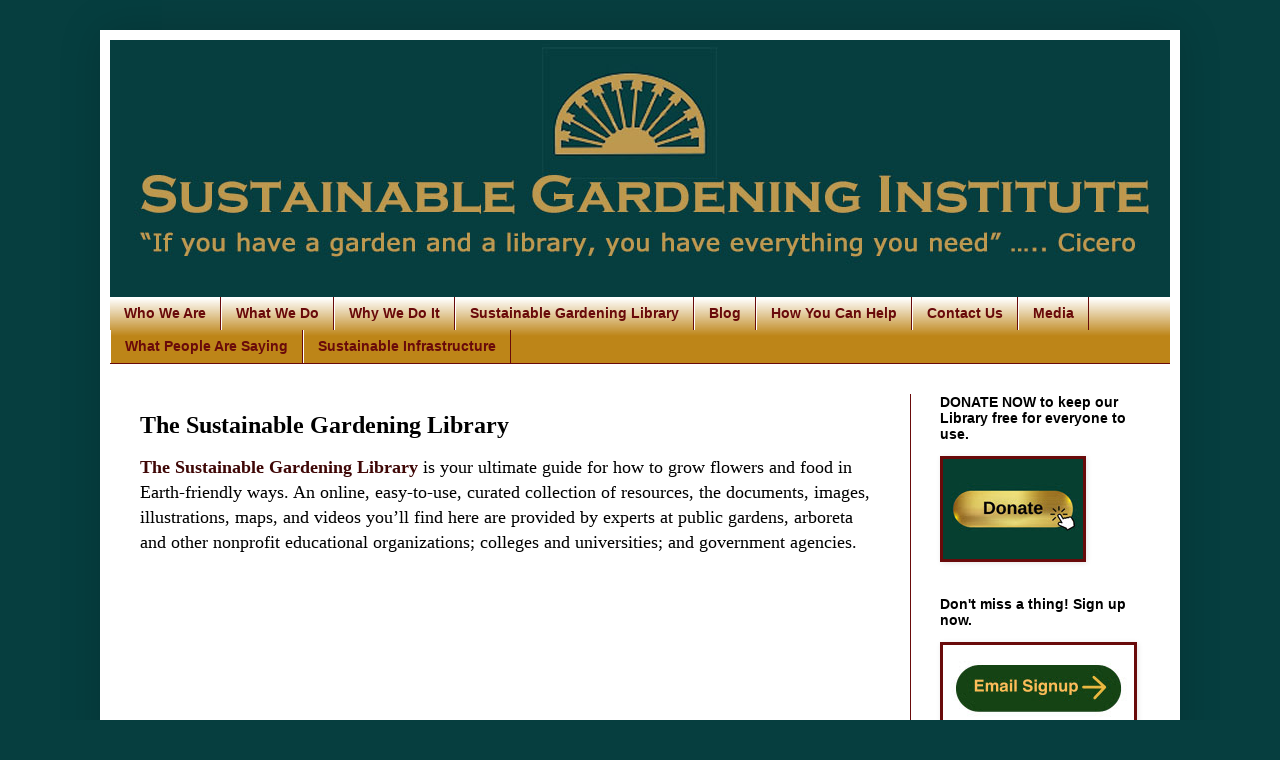

--- FILE ---
content_type: text/html; charset=UTF-8
request_url: https://www.sustainablegardeninginstitute.org/p/the-library.html
body_size: 11902
content:
<!DOCTYPE html>
<html class='v2' dir='ltr' xmlns='http://www.w3.org/1999/xhtml' xmlns:b='http://www.google.com/2005/gml/b' xmlns:data='http://www.google.com/2005/gml/data' xmlns:expr='http://www.google.com/2005/gml/expr'>
<head>
<link href='https://www.blogger.com/static/v1/widgets/335934321-css_bundle_v2.css' rel='stylesheet' type='text/css'/>
<meta content='width=1100' name='viewport'/>
<meta content='text/html; charset=UTF-8' http-equiv='Content-Type'/>
<meta content='blogger' name='generator'/>
<link href='https://www.sustainablegardeninginstitute.org/favicon.ico' rel='icon' type='image/x-icon'/>
<link href='https://www.sustainablegardeninginstitute.org/p/the-library.html' rel='canonical'/>
<link rel="alternate" type="application/atom+xml" title="Sustainable Gardening Institute - Atom" href="https://www.sustainablegardeninginstitute.org/feeds/posts/default" />
<link rel="alternate" type="application/rss+xml" title="Sustainable Gardening Institute - RSS" href="https://www.sustainablegardeninginstitute.org/feeds/posts/default?alt=rss" />
<link rel="service.post" type="application/atom+xml" title="Sustainable Gardening Institute - Atom" href="https://www.blogger.com/feeds/6456409914341454929/posts/default" />
<!--Can't find substitution for tag [blog.ieCssRetrofitLinks]-->
<meta content='https://www.sustainablegardeninginstitute.org/p/the-library.html' property='og:url'/>
<meta content='The Sustainable Gardening Library' property='og:title'/>
<meta content='The Sustainable Gardening Library    is your ultimate guide for how to   grow flowers and food in Earth-friendly ways. An online, easy-to-us...' property='og:description'/>
<title>Sustainable Gardening Institute: The Sustainable Gardening Library</title>
<style id='page-skin-1' type='text/css'><!--
/*
-----------------------------------------------
Blogger Template Style
Name:     Simple
Designer: Blogger
URL:      www.blogger.com
----------------------------------------------- */
/* Variable definitions
====================
<Variable name="keycolor" description="Main Color" type="color" default="#66bbdd"/>
<Group description="Page Text" selector="body">
<Variable name="body.font" description="Font" type="font"
default="normal normal 12px Arial, Tahoma, Helvetica, FreeSans, sans-serif"/>
<Variable name="body.text.color" description="Text Color" type="color" default="#222222"/>
</Group>
<Group description="Backgrounds" selector=".body-fauxcolumns-outer">
<Variable name="body.background.color" description="Outer Background" type="color" default="#66bbdd"/>
<Variable name="content.background.color" description="Main Background" type="color" default="#ffffff"/>
<Variable name="header.background.color" description="Header Background" type="color" default="transparent"/>
</Group>
<Group description="Links" selector=".main-outer">
<Variable name="link.color" description="Link Color" type="color" default="#2288bb"/>
<Variable name="link.visited.color" description="Visited Color" type="color" default="#888888"/>
<Variable name="link.hover.color" description="Hover Color" type="color" default="#33aaff"/>
</Group>
<Group description="Blog Title" selector=".header h1">
<Variable name="header.font" description="Font" type="font"
default="normal normal 60px Arial, Tahoma, Helvetica, FreeSans, sans-serif"/>
<Variable name="header.text.color" description="Title Color" type="color" default="#3399bb" />
</Group>
<Group description="Blog Description" selector=".header .description">
<Variable name="description.text.color" description="Description Color" type="color"
default="#777777" />
</Group>
<Group description="Tabs Text" selector=".tabs-inner .widget li a">
<Variable name="tabs.font" description="Font" type="font"
default="normal normal 14px Arial, Tahoma, Helvetica, FreeSans, sans-serif"/>
<Variable name="tabs.text.color" description="Text Color" type="color" default="#999999"/>
<Variable name="tabs.selected.text.color" description="Selected Color" type="color" default="#000000"/>
</Group>
<Group description="Tabs Background" selector=".tabs-outer .PageList">
<Variable name="tabs.background.color" description="Background Color" type="color" default="#f5f5f5"/>
<Variable name="tabs.selected.background.color" description="Selected Color" type="color" default="#eeeeee"/>
</Group>
<Group description="Post Title" selector="h3.post-title, .comments h4">
<Variable name="post.title.font" description="Font" type="font"
default="normal normal 22px Arial, Tahoma, Helvetica, FreeSans, sans-serif"/>
</Group>
<Group description="Date Header" selector=".date-header">
<Variable name="date.header.color" description="Text Color" type="color"
default="#000000"/>
<Variable name="date.header.background.color" description="Background Color" type="color"
default="transparent"/>
<Variable name="date.header.font" description="Text Font" type="font"
default="normal bold 11px Arial, Tahoma, Helvetica, FreeSans, sans-serif"/>
<Variable name="date.header.padding" description="Date Header Padding" type="string" default="inherit"/>
<Variable name="date.header.letterspacing" description="Date Header Letter Spacing" type="string" default="inherit"/>
<Variable name="date.header.margin" description="Date Header Margin" type="string" default="inherit"/>
</Group>
<Group description="Post Footer" selector=".post-footer">
<Variable name="post.footer.text.color" description="Text Color" type="color" default="#666666"/>
<Variable name="post.footer.background.color" description="Background Color" type="color"
default="#f9f9f9"/>
<Variable name="post.footer.border.color" description="Shadow Color" type="color" default="#eeeeee"/>
</Group>
<Group description="Gadgets" selector="h2">
<Variable name="widget.title.font" description="Title Font" type="font"
default="normal bold 11px Arial, Tahoma, Helvetica, FreeSans, sans-serif"/>
<Variable name="widget.title.text.color" description="Title Color" type="color" default="#000000"/>
<Variable name="widget.alternate.text.color" description="Alternate Color" type="color" default="#999999"/>
</Group>
<Group description="Images" selector=".main-inner">
<Variable name="image.background.color" description="Background Color" type="color" default="#ffffff"/>
<Variable name="image.border.color" description="Border Color" type="color" default="#eeeeee"/>
<Variable name="image.text.color" description="Caption Text Color" type="color" default="#000000"/>
</Group>
<Group description="Accents" selector=".content-inner">
<Variable name="body.rule.color" description="Separator Line Color" type="color" default="#eeeeee"/>
<Variable name="tabs.border.color" description="Tabs Border Color" type="color" default="#690a0a"/>
</Group>
<Variable name="body.background" description="Body Background" type="background"
color="#063e3f" default="$(color) none repeat scroll top left"/>
<Variable name="body.background.override" description="Body Background Override" type="string" default=""/>
<Variable name="body.background.gradient.cap" description="Body Gradient Cap" type="url"
default="url(https://resources.blogblog.com/blogblog/data/1kt/simple/gradients_light.png)"/>
<Variable name="body.background.gradient.tile" description="Body Gradient Tile" type="url"
default="url(https://resources.blogblog.com/blogblog/data/1kt/simple/body_gradient_tile_light.png)"/>
<Variable name="content.background.color.selector" description="Content Background Color Selector" type="string" default=".content-inner"/>
<Variable name="content.padding" description="Content Padding" type="length" default="10px" min="0" max="100px"/>
<Variable name="content.padding.horizontal" description="Content Horizontal Padding" type="length" default="10px" min="0" max="100px"/>
<Variable name="content.shadow.spread" description="Content Shadow Spread" type="length" default="40px" min="0" max="100px"/>
<Variable name="content.shadow.spread.webkit" description="Content Shadow Spread (WebKit)" type="length" default="5px" min="0" max="100px"/>
<Variable name="content.shadow.spread.ie" description="Content Shadow Spread (IE)" type="length" default="10px" min="0" max="100px"/>
<Variable name="main.border.width" description="Main Border Width" type="length" default="0" min="0" max="10px"/>
<Variable name="header.background.gradient" description="Header Gradient" type="url" default="none"/>
<Variable name="header.shadow.offset.left" description="Header Shadow Offset Left" type="length" default="-1px" min="-50px" max="50px"/>
<Variable name="header.shadow.offset.top" description="Header Shadow Offset Top" type="length" default="-1px" min="-50px" max="50px"/>
<Variable name="header.shadow.spread" description="Header Shadow Spread" type="length" default="1px" min="0" max="100px"/>
<Variable name="header.padding" description="Header Padding" type="length" default="30px" min="0" max="100px"/>
<Variable name="header.border.size" description="Header Border Size" type="length" default="1px" min="0" max="10px"/>
<Variable name="header.bottom.border.size" description="Header Bottom Border Size" type="length" default="0" min="0" max="10px"/>
<Variable name="header.border.horizontalsize" description="Header Horizontal Border Size" type="length" default="0" min="0" max="10px"/>
<Variable name="description.text.size" description="Description Text Size" type="string" default="140%"/>
<Variable name="tabs.margin.top" description="Tabs Margin Top" type="length" default="0" min="0" max="100px"/>
<Variable name="tabs.margin.side" description="Tabs Side Margin" type="length" default="30px" min="0" max="100px"/>
<Variable name="tabs.background.gradient" description="Tabs Background Gradient" type="url"
default="url(https://resources.blogblog.com/blogblog/data/1kt/simple/gradients_light.png)"/>
<Variable name="tabs.border.width" description="Tabs Border Width" type="length" default="1px" min="0" max="10px"/>
<Variable name="tabs.bevel.border.width" description="Tabs Bevel Border Width" type="length" default="1px" min="0" max="10px"/>
<Variable name="post.margin.bottom" description="Post Bottom Margin" type="length" default="25px" min="0" max="100px"/>
<Variable name="image.border.small.size" description="Image Border Small Size" type="length" default="2px" min="0" max="10px"/>
<Variable name="image.border.large.size" description="Image Border Large Size" type="length" default="5px" min="0" max="10px"/>
<Variable name="page.width.selector" description="Page Width Selector" type="string" default=".region-inner"/>
<Variable name="page.width" description="Page Width" type="string" default="auto"/>
<Variable name="main.section.margin" description="Main Section Margin" type="length" default="15px" min="0" max="100px"/>
<Variable name="main.padding" description="Main Padding" type="length" default="15px" min="0" max="100px"/>
<Variable name="main.padding.top" description="Main Padding Top" type="length" default="30px" min="0" max="100px"/>
<Variable name="main.padding.bottom" description="Main Padding Bottom" type="length" default="30px" min="0" max="100px"/>
<Variable name="paging.background"
color="#ffffff"
description="Background of blog paging area" type="background"
default="transparent none no-repeat scroll top center"/>
<Variable name="footer.bevel" description="Bevel border length of footer" type="length" default="0" min="0" max="10px"/>
<Variable name="mobile.background.overlay" description="Mobile Background Overlay" type="string"
default="transparent none repeat scroll top left"/>
<Variable name="mobile.background.size" description="Mobile Background Size" type="string" default="auto"/>
<Variable name="mobile.button.color" description="Mobile Button Color" type="color" default="#ffffff" />
<Variable name="startSide" description="Side where text starts in blog language" type="automatic" default="left"/>
<Variable name="endSide" description="Side where text ends in blog language" type="automatic" default="right"/>
*/
/* Content
----------------------------------------------- */
body {
font: normal normal 12px Arial, Tahoma, Helvetica, FreeSans, sans-serif;
color: #000000;
background: #063e3f none no-repeat scroll center center;
padding: 0 40px 40px 40px;
}
html body .region-inner {
min-width: 0;
max-width: 100%;
width: auto;
}
h2 {
font-size: 22px;
}
a:link {
text-decoration:none;
color: #3f0706;
}
a:visited {
text-decoration:none;
color: #690a0a;
}
a:hover {
text-decoration:underline;
color: #0a6969;
}
.body-fauxcolumn-outer .fauxcolumn-inner {
background: transparent none repeat scroll top left;
_background-image: none;
}
.body-fauxcolumn-outer .cap-top {
position: absolute;
z-index: 1;
height: 400px;
width: 100%;
}
.body-fauxcolumn-outer .cap-top .cap-left {
width: 100%;
background: transparent none repeat-x scroll top left;
_background-image: none;
}
.content-outer {
-moz-box-shadow: 0 0 40px rgba(0, 0, 0, .15);
-webkit-box-shadow: 0 0 5px rgba(0, 0, 0, .15);
-goog-ms-box-shadow: 0 0 10px #333333;
box-shadow: 0 0 40px rgba(0, 0, 0, .15);
margin-bottom: 1px;
}
.content-inner {
padding: 10px 10px;
}
.content-inner {
background-color: #ffffff;
}
/* Header
----------------------------------------------- */
.header-outer {
background: #063e3f url(//www.blogblog.com/1kt/simple/gradients_light.png) repeat-x scroll 0 -400px;
_background-image: none;
}
.Header h1 {
font: normal bold 46px Georgia, Utopia, 'Palatino Linotype', Palatino, serif;
color: #bd984f;
text-shadow: 1px 2px 3px rgba(0, 0, 0, .2);
}
.Header h1 a {
color: #bd984f;
}
.Header .description {
font-size: 140%;
color: #bd984f;
}
.header-inner .Header .titlewrapper {
padding: 22px 30px;
}
.header-inner .Header .descriptionwrapper {
padding: 0 30px;
}
/* Tabs
----------------------------------------------- */
.tabs-inner .section:first-child {
border-top: 0 solid #690a0a;
}
.tabs-inner .section:first-child ul {
margin-top: -0;
border-top: 0 solid #690a0a;
border-left: 0 solid #690a0a;
border-right: 0 solid #690a0a;
}
.tabs-inner .widget ul {
background: #bd8518 url(//www.blogblog.com/1kt/simple/gradients_light.png) repeat-x scroll 0 -800px;
_background-image: none;
border-bottom: 1px solid #690a0a;
margin-top: 0;
margin-left: -30px;
margin-right: -30px;
}
.tabs-inner .widget li a {
display: inline-block;
padding: .6em 1em;
font: normal bold 14px Verdana, Geneva, sans-serif;
color: #690a0a;
border-left: 1px solid #ffffff;
border-right: 1px solid #690a0a;
}
.tabs-inner .widget li:first-child a {
border-left: none;
}
.tabs-inner .widget li.selected a, .tabs-inner .widget li a:hover {
color: #bd984f;
background-color: #690a0a;
text-decoration: none;
}
/* Columns
----------------------------------------------- */
.main-outer {
border-top: 0 solid #690a0a;
}
.fauxcolumn-left-outer .fauxcolumn-inner {
border-right: 1px solid #690a0a;
}
.fauxcolumn-right-outer .fauxcolumn-inner {
border-left: 1px solid #690a0a;
}
/* Headings
----------------------------------------------- */
div.widget > h2,
div.widget h2.title {
margin: 0 0 1em 0;
font: normal bold 14px Arial, Tahoma, Helvetica, FreeSans, sans-serif;
color: #000000;
}
/* Widgets
----------------------------------------------- */
.widget .zippy {
color: #063e3f;
text-shadow: 2px 2px 1px rgba(0, 0, 0, .1);
}
.widget .popular-posts ul {
list-style: none;
}
/* Posts
----------------------------------------------- */
h2.date-header {
font: normal bold 11px Arial, Tahoma, Helvetica, FreeSans, sans-serif;
}
.date-header span {
background-color: rgba(69, 69, 69, 0);
color: #484848;
padding: inherit;
letter-spacing: inherit;
margin: inherit;
}
.main-inner {
padding-top: 30px;
padding-bottom: 30px;
}
.main-inner .column-center-inner {
padding: 0 15px;
}
.main-inner .column-center-inner .section {
margin: 0 15px;
}
.post {
margin: 0 0 25px 0;
}
h3.post-title, .comments h4 {
font: normal bold 24px Georgia, Utopia, 'Palatino Linotype', Palatino, serif;
margin: .75em 0 0;
}
.post-body {
font-size: 110%;
line-height: 1.4;
position: relative;
}
.post-body img, .post-body .tr-caption-container, .Profile img, .Image img,
.BlogList .item-thumbnail img {
padding: 2px;
background: #690a0a;
border: 1px solid #690a0a;
-moz-box-shadow: 1px 1px 5px rgba(0, 0, 0, .1);
-webkit-box-shadow: 1px 1px 5px rgba(0, 0, 0, .1);
box-shadow: 1px 1px 5px rgba(0, 0, 0, .1);
}
.post-body img, .post-body .tr-caption-container {
padding: 5px;
}
.post-body .tr-caption-container {
color: #000000;
}
.post-body .tr-caption-container img {
padding: 0;
background: transparent;
border: none;
-moz-box-shadow: 0 0 0 rgba(0, 0, 0, .1);
-webkit-box-shadow: 0 0 0 rgba(0, 0, 0, .1);
box-shadow: 0 0 0 rgba(0, 0, 0, .1);
}
.post-header {
margin: 0 0 1.5em;
line-height: 1.6;
font-size: 90%;
}
.post-footer {
margin: 20px -2px 0;
padding: 5px 10px;
color: #6f6f6f;
background-color: #fafafa;
border-bottom: 1px solid #efefef;
line-height: 1.6;
font-size: 90%;
}
#comments .comment-author {
padding-top: 1.5em;
border-top: 1px solid #690a0a;
background-position: 0 1.5em;
}
#comments .comment-author:first-child {
padding-top: 0;
border-top: none;
}
.avatar-image-container {
margin: .2em 0 0;
}
#comments .avatar-image-container img {
border: 1px solid #690a0a;
}
/* Comments
----------------------------------------------- */
.comments .comments-content .icon.blog-author {
background-repeat: no-repeat;
background-image: url([data-uri]);
}
.comments .comments-content .loadmore a {
border-top: 1px solid #063e3f;
border-bottom: 1px solid #063e3f;
}
.comments .comment-thread.inline-thread {
background-color: #fafafa;
}
.comments .continue {
border-top: 2px solid #063e3f;
}
/* Accents
---------------------------------------------- */
.section-columns td.columns-cell {
border-left: 1px solid #690a0a;
}
.blog-pager {
background: transparent none no-repeat scroll top center;
}
.blog-pager-older-link, .home-link,
.blog-pager-newer-link {
background-color: #ffffff;
padding: 5px;
}
.footer-outer {
border-top: 0 dashed #bbbbbb;
}
/* Mobile
----------------------------------------------- */
body.mobile  {
background-size: auto;
}
.mobile .body-fauxcolumn-outer {
background: transparent none repeat scroll top left;
}
.mobile .body-fauxcolumn-outer .cap-top {
background-size: 100% auto;
}
.mobile .content-outer {
-webkit-box-shadow: 0 0 3px rgba(0, 0, 0, .15);
box-shadow: 0 0 3px rgba(0, 0, 0, .15);
}
.mobile .tabs-inner .widget ul {
margin-left: 0;
margin-right: 0;
}
.mobile .post {
margin: 0;
}
.mobile .main-inner .column-center-inner .section {
margin: 0;
}
.mobile .date-header span {
padding: 0.1em 10px;
margin: 0 -10px;
}
.mobile h3.post-title {
margin: 0;
}
.mobile .blog-pager {
background: transparent none no-repeat scroll top center;
}
.mobile .footer-outer {
border-top: none;
}
.mobile .main-inner, .mobile .footer-inner {
background-color: #ffffff;
}
.mobile-index-contents {
color: #000000;
}
.mobile-link-button {
background-color: #3f0706;
}
.mobile-link-button a:link, .mobile-link-button a:visited {
color: #9d0f0f;
}
.mobile .tabs-inner .section:first-child {
border-top: none;
}
.mobile .tabs-inner .PageList .widget-content {
background-color: #690a0a;
color: #bd984f;
border-top: 1px solid #690a0a;
border-bottom: 1px solid #690a0a;
}
.mobile .tabs-inner .PageList .widget-content .pagelist-arrow {
border-left: 1px solid #690a0a;
}
<script>
(function(i,s,o,g,r,a,m){i['GoogleAnalyticsObject']=r;i[r]=i[r]||function(){
(i[r].q=i[r].q||[]).push(arguments)},i[r].l=1*new Date();a=s.createElement(o),
m=s.getElementsByTagName(o)[0];a.async=1;a.src=g;m.parentNode.insertBefore(a,m)
})(window,document,'script','//www.google-analytics.com/analytics.js','ga');
ga('create', 'UA-73063752-1', 'auto');
ga('send', 'pageview');
</script>
--></style>
<style id='template-skin-1' type='text/css'><!--
body {
min-width: 1080px;
}
.content-outer, .content-fauxcolumn-outer, .region-inner {
min-width: 1080px;
max-width: 1080px;
_width: 1080px;
}
.main-inner .columns {
padding-left: 0px;
padding-right: 260px;
}
.main-inner .fauxcolumn-center-outer {
left: 0px;
right: 260px;
/* IE6 does not respect left and right together */
_width: expression(this.parentNode.offsetWidth -
parseInt("0px") -
parseInt("260px") + 'px');
}
.main-inner .fauxcolumn-left-outer {
width: 0px;
}
.main-inner .fauxcolumn-right-outer {
width: 260px;
}
.main-inner .column-left-outer {
width: 0px;
right: 100%;
margin-left: -0px;
}
.main-inner .column-right-outer {
width: 260px;
margin-right: -260px;
}
#layout {
min-width: 0;
}
#layout .content-outer {
min-width: 0;
width: 800px;
}
#layout .region-inner {
min-width: 0;
width: auto;
}
--></style>
<!-- Google tag (gtag.js) -->
<script async='true' src='https://www.googletagmanager.com/gtag/js?id=G-K72ZJT11DC'></script>
<script>
        window.dataLayer = window.dataLayer || [];
        function gtag(){dataLayer.push(arguments);}
        gtag('js', new Date());
        gtag('config', 'G-K72ZJT11DC');
      </script>
<script>
  (function(i,s,o,g,r,a,m){i['GoogleAnalyticsObject']=r;i[r]=i[r]||function(){
  (i[r].q=i[r].q||[]).push(arguments)},i[r].l=1*new Date();a=s.createElement(o),
  m=s.getElementsByTagName(o)[0];a.async=1;a.src=g;m.parentNode.insertBefore(a,m)
  })(window,document,'script','//www.google-analytics.com/analytics.js','ga');

  ga('create', 'UA-73063752-1', 'auto');
  ga('send', 'pageview');

</script>
<link href='https://www.blogger.com/dyn-css/authorization.css?targetBlogID=6456409914341454929&amp;zx=34cb4adf-fc93-48bc-81bd-96f7d027ba90' media='none' onload='if(media!=&#39;all&#39;)media=&#39;all&#39;' rel='stylesheet'/><noscript><link href='https://www.blogger.com/dyn-css/authorization.css?targetBlogID=6456409914341454929&amp;zx=34cb4adf-fc93-48bc-81bd-96f7d027ba90' rel='stylesheet'/></noscript>
<meta name='google-adsense-platform-account' content='ca-host-pub-1556223355139109'/>
<meta name='google-adsense-platform-domain' content='blogspot.com'/>

<link rel="stylesheet" href="https://fonts.googleapis.com/css2?display=swap&family=Meddon&family=Sedgwick+Ave"></head>
<body class='loading'>
<div class='navbar no-items section' id='navbar' name='Navbar'>
</div>
<meta content='sustainable gardening, sustainable farming, sustainable gardening library, garden library, gardening library, garden design, garden ideas, garden tips, backyard landscape ideas, sustainable gardening practices, plants' name='keywords'/>
<div class='body-fauxcolumns'>
<div class='fauxcolumn-outer body-fauxcolumn-outer'>
<div class='cap-top'>
<div class='cap-left'></div>
<div class='cap-right'></div>
</div>
<div class='fauxborder-left'>
<div class='fauxborder-right'></div>
<div class='fauxcolumn-inner'>
</div>
</div>
<div class='cap-bottom'>
<div class='cap-left'></div>
<div class='cap-right'></div>
</div>
</div>
</div>
<div class='content'>
<div class='content-fauxcolumns'>
<div class='fauxcolumn-outer content-fauxcolumn-outer'>
<div class='cap-top'>
<div class='cap-left'></div>
<div class='cap-right'></div>
</div>
<div class='fauxborder-left'>
<div class='fauxborder-right'></div>
<div class='fauxcolumn-inner'>
</div>
</div>
<div class='cap-bottom'>
<div class='cap-left'></div>
<div class='cap-right'></div>
</div>
</div>
</div>
<div class='content-outer'>
<div class='content-cap-top cap-top'>
<div class='cap-left'></div>
<div class='cap-right'></div>
</div>
<div class='fauxborder-left content-fauxborder-left'>
<div class='fauxborder-right content-fauxborder-right'></div>
<div class='content-inner'>
<header>
<div class='header-outer'>
<div class='header-cap-top cap-top'>
<div class='cap-left'></div>
<div class='cap-right'></div>
</div>
<div class='fauxborder-left header-fauxborder-left'>
<div class='fauxborder-right header-fauxborder-right'></div>
<div class='region-inner header-inner'>
<div class='header section' id='header' name='Header'>
<div class='widget Header' data-version='1' id='Header1'>
<div id='header-inner'>
<a href='https://www.sustainablegardeninginstitute.org/' style='display: block'>
<img alt='Sustainable Gardening Institute' height='257px; ' id='Header1_headerimg' src='https://blogger.googleusercontent.com/img/b/R29vZ2xl/AVvXsEi7OH5bC34Vi5kciJ_PGsm4lIkXNRFmDQqDC5aBdByLBNFkAvnAAw1TyzP_nVSD7PsMvlAfj631sRCRzKjUfkOoCP552xfAD5VZAWWIF0omb5-Ghx5_Iw4KImWTtNb-6HaVLccCkPkwwV2f/s1600/SGI+Website+Title+Banner+-+Larger.jpg' style='display: block' width='1080px; '/>
</a>
</div>
</div></div>
</div>
</div>
<div class='header-cap-bottom cap-bottom'>
<div class='cap-left'></div>
<div class='cap-right'></div>
</div>
</div>
</header>
<div class='tabs-outer'>
<div class='tabs-cap-top cap-top'>
<div class='cap-left'></div>
<div class='cap-right'></div>
</div>
<div class='fauxborder-left tabs-fauxborder-left'>
<div class='fauxborder-right tabs-fauxborder-right'></div>
<div class='region-inner tabs-inner'>
<div class='tabs section' id='crosscol' name='Cross-Column'><div class='widget PageList' data-version='1' id='PageList1'>
<h2>Pages</h2>
<div class='widget-content'>
<ul>
<li>
<a href='http://www.sustainablegardeninginstitute.org/p/blog-page.html'>Who We Are</a>
</li>
<li>
<a href='http://www.sustainablegardeninginstitute.org/p/what-we-do.html'>What We Do</a>
</li>
<li>
<a href='http://www.sustainablegardeninginstitute.org/p/why-we-do-it.html'>Why We Do It</a>
</li>
<li>
<a href='http://www.sustainablegardeninginstitute.org/p/the-library.html'>Sustainable Gardening Library</a>
</li>
<li>
<a href='http://www.sustainablegardeninginstitute.org/p/blog.html'>Blog</a>
</li>
<li>
<a href='http://www.sustainablegardeninginstitute.org/p/how-you-can-help.html'>How You Can Help</a>
</li>
<li>
<a href='http://www.sustainablegardeninginstitute.org/p/blog-page_27.html'>Contact Us</a>
</li>
<li>
<a href='https://www.sustainablegardeninginstitute.org/p/media.html'>Media</a>
</li>
<li>
<a href='http://www.sustainablegardeninginstitute.org/p/what-people-are-saying.html'>What People Are Saying</a>
</li>
<li>
<a href='https://www.sustainablegardeninginstitute.org/p/sustainable-infrastructure_10.html'>Sustainable Infrastructure</a>
</li>
</ul>
<div class='clear'></div>
</div>
</div></div>
<div class='tabs no-items section' id='crosscol-overflow' name='Cross-Column 2'></div>
</div>
</div>
<div class='tabs-cap-bottom cap-bottom'>
<div class='cap-left'></div>
<div class='cap-right'></div>
</div>
</div>
<div class='main-outer'>
<div class='main-cap-top cap-top'>
<div class='cap-left'></div>
<div class='cap-right'></div>
</div>
<div class='fauxborder-left main-fauxborder-left'>
<div class='fauxborder-right main-fauxborder-right'></div>
<div class='region-inner main-inner'>
<div class='columns fauxcolumns'>
<div class='fauxcolumn-outer fauxcolumn-center-outer'>
<div class='cap-top'>
<div class='cap-left'></div>
<div class='cap-right'></div>
</div>
<div class='fauxborder-left'>
<div class='fauxborder-right'></div>
<div class='fauxcolumn-inner'>
</div>
</div>
<div class='cap-bottom'>
<div class='cap-left'></div>
<div class='cap-right'></div>
</div>
</div>
<div class='fauxcolumn-outer fauxcolumn-left-outer'>
<div class='cap-top'>
<div class='cap-left'></div>
<div class='cap-right'></div>
</div>
<div class='fauxborder-left'>
<div class='fauxborder-right'></div>
<div class='fauxcolumn-inner'>
</div>
</div>
<div class='cap-bottom'>
<div class='cap-left'></div>
<div class='cap-right'></div>
</div>
</div>
<div class='fauxcolumn-outer fauxcolumn-right-outer'>
<div class='cap-top'>
<div class='cap-left'></div>
<div class='cap-right'></div>
</div>
<div class='fauxborder-left'>
<div class='fauxborder-right'></div>
<div class='fauxcolumn-inner'>
</div>
</div>
<div class='cap-bottom'>
<div class='cap-left'></div>
<div class='cap-right'></div>
</div>
</div>
<!-- corrects IE6 width calculation -->
<div class='columns-inner'>
<div class='column-center-outer'>
<div class='column-center-inner'>
<div class='main section' id='main' name='Main'><div class='widget Blog' data-version='1' id='Blog1'>
<div class='blog-posts hfeed'>

          <div class="date-outer">
        

          <div class="date-posts">
        
<div class='post-outer'>
<div class='post hentry uncustomized-post-template' itemprop='blogPost' itemscope='itemscope' itemtype='http://schema.org/BlogPosting'>
<meta content='6456409914341454929' itemprop='blogId'/>
<meta content='1124602284495608259' itemprop='postId'/>
<a name='1124602284495608259'></a>
<h3 class='post-title entry-title' itemprop='name'>
The Sustainable Gardening Library
</h3>
<div class='post-header'>
<div class='post-header-line-1'></div>
</div>
<div class='post-body entry-content' id='post-body-1124602284495608259' itemprop='description articleBody'>
<span style="font-weight: normal;"><span style="font-family: &quot;georgia&quot; , &quot;times new roman&quot; , serif; font-size: large;"><span style="font-family: &quot;georgia&quot; , &quot;times new roman&quot; , serif; font-size: large;"><b><a href="https://sgi-gardenlibrary.maps.arcgis.com/home/index.html" target="_blank">The Sustainable Gardening Library</a> </b>  is your ultimate guide for how to   grow flowers and food in Earth-friendly ways. </span></span></span><span style="font-weight: normal;"><span style="font-family: &quot;georgia&quot; , &quot;times new roman&quot; , serif; font-size: large;"><span style="font-family: &quot;georgia&quot; , &quot;times new roman&quot; , serif; font-size: large;"><span style="font-weight: normal;"><span style="font-family: &quot;georgia&quot; , &quot;times new roman&quot; , serif; font-size: large;"><span style="font-family: &quot;georgia&quot; , &quot;times new roman&quot; , serif; font-size: large;">An online, easy-to-use, curated collection of resources, </span></span></span>the documents, images,  illustrations,  maps, and videos you&#8217;ll find here are provided by experts at public  gardens,  arboreta and other nonprofit educational organizations;  colleges and  universities; and government agencies.</span></span></span><br />
<div class="separator" style="clear: both; text-align: center;">
<span style="font-family: &quot;georgia&quot; , &quot;times new roman&quot; , serif;"><span style="font-size: large;"></span></span></div>
<div class="separator" style="clear: both; text-align: center;">
</div>
<div class="separator" style="clear: both; text-align: center;">
</div>
<div class="separator" style="clear: both; text-align: center;">
</div>
<br />
<a href="https://sgi-gardenlibrary.maps.arcgis.com/home/index.html" target="_blank"><iframe frameborder="0" scrolling="no" src="https://sgi-gardenlibrary.maps.arcgis.com/home/index.html" style="height: 550px; width: 760px;"></iframe></a><br />
<br />
<div style="text-align: left;">
</div>
<span style="font-family: &quot;georgia&quot; , &quot;times new roman&quot; , serif;"><b><span face="&quot;georgia&quot; , &quot;times new roman&quot; , margin-left: 120px" style="font-size: large;">The Sustainable Gardening Library focuses on these popular topics plus much more:</span></b></span><br />
<ul style="margin-left: 14px;">
<li><span style="font-family: &quot;georgia&quot; , &quot;times new roman&quot; , serif;"><span style="font-size: large;"><a href="http://sgi-gardenlibrary.maps.arcgis.com/apps/MapAndAppGallery/index.html?appid=a8fce6ded2694bcda926b105e8b32b0d" target="_blank">Beneficial Insects</a></span></span></li>
<li><span style="font-family: &quot;georgia&quot; , &quot;times new roman&quot; , serif;"><span style="font-size: large;"><a href="http://sgi-gardenlibrary.maps.arcgis.com/apps/MapAndAppGallery/index.html?appid=a8fce6ded2694bcda926b105e8b32b0d" target="_blank">Compost</a></span></span></li>
<li><span style="font-family: &quot;georgia&quot; , &quot;times new roman&quot; , serif;"><span style="font-size: large;"><a href="http://sgi-gardenlibrary.maps.arcgis.com/apps/MapAndAppGallery/index.html?appid=a8fce6ded2694bcda926b105e8b32b0d" target="_blank">Demonstration Gardens</a></span></span></li>
<li><span style="font-family: &quot;georgia&quot; , &quot;times new roman&quot; , serif;"><span style="font-size: large;"><a href="https://sgi-gardenlibrary.maps.arcgis.com/apps/webappviewer/index.html?id=615f8ae874d84ab691741a7b8dd6802c" target="_blank">EcoRegions</a> </span></span></li>
<li><span style="font-family: &quot;georgia&quot; , &quot;times new roman&quot; , serif;"><span style="font-size: large;"><a href="http://sgi-gardenlibrary.maps.arcgis.com/apps/MapAndAppGallery/index.html?appid=a8fce6ded2694bcda926b105e8b32b0d" target="_blank">Ecosystems</a></span></span></li>
<li><span style="font-family: &quot;georgia&quot; , &quot;times new roman&quot; , serif;"><span style="font-size: large;"><a href="http://sgi-gardenlibrary.maps.arcgis.com/apps/MapAndAppGallery/index.html?appid=a8fce6ded2694bcda926b105e8b32b0d" target="_blank">Educational Programs</a></span></span></li>
<li><span style="font-family: &quot;georgia&quot; , &quot;times new roman&quot; , serif;"><span style="font-size: large;"><a href="http://sgi-gardenlibrary.maps.arcgis.com/apps/MapAndAppGallery/index.html?appid=a8fce6ded2694bcda926b105e8b32b0d" target="_blank">Farming &amp; Food</a></span></span></li>
<li><span style="font-family: &quot;georgia&quot; , &quot;times new roman&quot; , serif;"><span style="font-size: large;">Habitat Creation</span></span></li>
<li><span style="font-family: &quot;georgia&quot; , &quot;times new roman&quot; , serif;"><span style="font-size: large;"><a href="http://sgi-gardenlibrary.maps.arcgis.com/apps/MapAndAppGallery/index.html?appid=a8fce6ded2694bcda926b105e8b32b0d" target="_blank">Invasive Plant Species</a></span></span></li>
<li><span style="font-family: &quot;georgia&quot; , &quot;times new roman&quot; , serif;"><span style="font-size: large;"><a href="http://sgi-gardenlibrary.maps.arcgis.com/apps/MapAndAppGallery/index.html?appid=a8fce6ded2694bcda926b105e8b32b0d" target="_blank">Invasive Non-plant Species</a></span></span></li>
<li><span style="font-family: &quot;georgia&quot; , &quot;times new roman&quot; , serif;"><span style="font-size: large;"><a href="http://sgi-gardenlibrary.maps.arcgis.com/apps/MapAndAppGallery/index.html?appid=a8fce6ded2694bcda926b105e8b32b0d" target="_blank">Integrated Pest Management</a></span></span></li>
<li><span style="font-family: &quot;georgia&quot; , &quot;times new roman&quot; , serif;"><span style="font-size: large;"><a href="http://sgi-gardenlibrary.maps.arcgis.com/apps/MapAndAppGallery/index.html?appid=a8fce6ded2694bcda926b105e8b32b0d" target="_blank">Lawn Alternatives</a></span></span></li>
<li><span style="font-family: &quot;georgia&quot; , &quot;times new roman&quot; , serif;"><span style="font-size: large;"><a href="http://sgi-gardenlibrary.maps.arcgis.com/apps/MapAndAppGallery/index.html?appid=a8fce6ded2694bcda926b105e8b32b0d" target="_blank">Native Plants</a></span></span></li>
<li><span style="font-family: &quot;georgia&quot; , &quot;times new roman&quot; , serif;"><span style="font-size: large;"><a href="http://sgi-gardenlibrary.maps.arcgis.com/apps/MapAndAppGallery/index.html?appid=a8fce6ded2694bcda926b105e8b32b0d" target="_blank">Nutrient Runoff</a></span></span></li>
<li><span style="font-family: &quot;georgia&quot; , &quot;times new roman&quot; , serif;"><span style="font-size: large;">Conservation</span></span></li>
<li><span style="font-family: &quot;georgia&quot; , &quot;times new roman&quot; , serif;"><span style="font-size: large;"><a href="http://sgi-gardenlibrary.maps.arcgis.com/apps/MapAndAppGallery/index.html?appid=a8fce6ded2694bcda926b105e8b32b0d" target="_blank">Organic Gardening/Agriculture</a></span></span></li>
<li><span style="font-family: &quot;georgia&quot; , &quot;times new roman&quot; , serif;"><span style="font-size: large;"><a href="http://sgi-gardenlibrary.maps.arcgis.com/apps/MapAndAppGallery/index.html?appid=a8fce6ded2694bcda926b105e8b32b0d" target="_blank">Pests and Diseases</a></span></span></li>
<li><span style="font-family: &quot;georgia&quot; , &quot;times new roman&quot; , serif;"><span style="font-size: large;"><a href="http://sgi-gardenlibrary.maps.arcgis.com/apps/MapAndAppGallery/index.html?appid=a8fce6ded2694bcda926b105e8b32b0d" target="_blank">Soils</a></span></span></li>
<li><span style="font-family: &quot;georgia&quot; , &quot;times new roman&quot; , serif;"><span style="font-size: large;"><a href="http://sgi-gardenlibrary.maps.arcgis.com/apps/MapAndAppGallery/index.html?appid=a8fce6ded2694bcda926b105e8b32b0d" target="_blank">Sustainability Initiatives</a></span></span></li>
<li><span style="font-family: &quot;georgia&quot; , &quot;times new roman&quot; , serif;"><span style="font-size: large;"><a href="http://sgi-gardenlibrary.maps.arcgis.com/apps/MapAndAppGallery/index.html?appid=a8fce6ded2694bcda926b105e8b32b0d" target="_blank">Sustainable Landscape Practices</a></span></span></li>
<li><span style="font-family: &quot;georgia&quot; , &quot;times new roman&quot; , serif;"><span style="font-size: large;"><a href="http://sgi-gardenlibrary.maps.arcgis.com/apps/MapAndAppGallery/index.html?appid=a8fce6ded2694bcda926b105e8b32b0d" target="_blank">Water Conservation</a></span></span></li>
<li><span style="font-family: &quot;georgia&quot; , &quot;times new roman&quot; , serif;"><span style="font-size: large;"><a href="http://sgi-gardenlibrary.maps.arcgis.com/apps/MapAndAppGallery/index.html?appid=a8fce6ded2694bcda926b105e8b32b0d" target="_blank">Stormwater Management</a></span></span></li>
<li><span style="font-family: &quot;georgia&quot; , &quot;times new roman&quot; , serif;"><span style="font-size: large;"><a href="http://sgi-gardenlibrary.maps.arcgis.com/apps/MapAndAppGallery/index.html?appid=a8fce6ded2694bcda926b105e8b32b0d" target="_blank">Xeriscape</a></span></span></li>
</ul>
<br />
<br />
<div style="text-align: left;">
</div>
<span style="font-family: &quot;georgia&quot; , &quot;times new roman&quot; , serif;"><span style="font-size: large;">The Sustainable Gardening Library is device responsive (the  format adapts to your computer, pad, or smart phone) and intuitive to  use; you can learn more about what you&#8217;ll find in it and how to  use it <i><a href="https://sgi-gardenlibrary.maps.arcgis.com/sharing/rest/content/items/36170c72711449408fede7d38b69bbb7/data" target="_blank">here.</a></i></span></span><br />
<span style="font-family: &quot;georgia&quot; , &quot;times new roman&quot; , serif;"><span style="font-size: large;"><i><br />
</i></span></span> <span style="font-family: &quot;georgia&quot; , &quot;times new roman&quot; , serif;"><span style="font-size: large;"><i>The Sustainable Gardening Library is the core program of the  Sustainable Gardening Institute, a New Jersey 501 (c)(3) Corporation.  You can learn more about the Institute and its founders <a href="https://www.sustainablegardeninginstitute.org/p/blog-page.html" target="_blank">here.</a></i></span></span> 
<div style='clear: both;'></div>
</div>
<div class='post-footer'>
<div class='post-footer-line post-footer-line-1'>
<span class='post-author vcard'>
</span>
<span class='post-timestamp'>
</span>
<span class='post-comment-link'>
</span>
<span class='post-icons'>
<span class='item-control blog-admin pid-1629839567'>
<a href='https://www.blogger.com/page-edit.g?blogID=6456409914341454929&pageID=1124602284495608259&from=pencil' title='Edit Page'>
<img alt='' class='icon-action' height='18' src='https://resources.blogblog.com/img/icon18_edit_allbkg.gif' width='18'/>
</a>
</span>
</span>
<div class='post-share-buttons goog-inline-block'>
<a class='goog-inline-block share-button sb-email' href='https://www.blogger.com/share-post.g?blogID=6456409914341454929&pageID=1124602284495608259&target=email' target='_blank' title='Email This'><span class='share-button-link-text'>Email This</span></a><a class='goog-inline-block share-button sb-blog' href='https://www.blogger.com/share-post.g?blogID=6456409914341454929&pageID=1124602284495608259&target=blog' onclick='window.open(this.href, "_blank", "height=270,width=475"); return false;' target='_blank' title='BlogThis!'><span class='share-button-link-text'>BlogThis!</span></a><a class='goog-inline-block share-button sb-twitter' href='https://www.blogger.com/share-post.g?blogID=6456409914341454929&pageID=1124602284495608259&target=twitter' target='_blank' title='Share to X'><span class='share-button-link-text'>Share to X</span></a><a class='goog-inline-block share-button sb-facebook' href='https://www.blogger.com/share-post.g?blogID=6456409914341454929&pageID=1124602284495608259&target=facebook' onclick='window.open(this.href, "_blank", "height=430,width=640"); return false;' target='_blank' title='Share to Facebook'><span class='share-button-link-text'>Share to Facebook</span></a><a class='goog-inline-block share-button sb-pinterest' href='https://www.blogger.com/share-post.g?blogID=6456409914341454929&pageID=1124602284495608259&target=pinterest' target='_blank' title='Share to Pinterest'><span class='share-button-link-text'>Share to Pinterest</span></a>
</div>
</div>
<div class='post-footer-line post-footer-line-2'>
<span class='post-labels'>
</span>
</div>
<div class='post-footer-line post-footer-line-3'>
<span class='post-location'>
</span>
</div>
</div>
</div>
<div class='comments' id='comments'>
<a name='comments'></a>
</div>
</div>

        </div></div>
      
</div>
<div class='blog-pager' id='blog-pager'>
<a class='home-link' href='https://www.sustainablegardeninginstitute.org/'>Home</a>
</div>
<div class='clear'></div>
<div class='blog-feeds'>
<div class='feed-links'>
Subscribe to:
<a class='feed-link' href='https://www.sustainablegardeninginstitute.org/feeds/posts/default' target='_blank' type='application/atom+xml'>Comments (Atom)</a>
</div>
</div>
</div></div>
</div>
</div>
<div class='column-left-outer'>
<div class='column-left-inner'>
<aside>
</aside>
</div>
</div>
<div class='column-right-outer'>
<div class='column-right-inner'>
<aside>
<div class='sidebar section' id='sidebar-right-1'><div class='widget Image' data-version='1' id='Image4'>
<h2>DONATE NOW to keep our Library free for everyone to use.</h2>
<div class='widget-content'>
<a href='https://givebutter.com/sustainablegardeninglibrary'>
<img alt='DONATE NOW to keep our Library free for everyone to use.' height='100' id='Image4_img' src='https://blogger.googleusercontent.com/img/a/AVvXsEhfvXRMN3ANMi_T-xTnIyFxG4NwsfiplxdB92YvgrXtjc_5ybVHk-GBgSP9Y4rEsqFEgxKdqhb1qrtMbX7DB1uu6TrXCRWx-5ioUuqlnXfUy6F3LnQbnlQwLBbpNLkVl9HcUE6cROfqnJtLWvW7lqFAykV5e9hNV1AX6YwzgdUBnkO7KGEg5V446P58F_c3=s140' width='140'/>
</a>
<br/>
</div>
<div class='clear'></div>
</div><div class='widget Image' data-version='1' id='Image3'>
<h2>Don't miss a thing! Sign up now.</h2>
<div class='widget-content'>
<a href='https://ead2fd62.sibforms.com/serve/[base64]'>
<img alt='Don&#39;t miss a thing! Sign up now.' height='85' id='Image3_img' src='https://blogger.googleusercontent.com/img/a/AVvXsEi9cpRolK0UjUEVFRv_zx6MypOLeZ79rxD04yltWSRxfQfG5q_kBBvp9CGs6TeWFhhJNjuZkZgLuuhobFsGoxTjNPpXF6v5fGWy1KwJjtYRj5puOhrkdZY-Y171eLV0lwOQpaZtVlce9Ek8gcP5i2BdKjKFcoHX8MLaF0L4WHBOEyZLo-_4YEmpkyFwktvJ=s191' width='191'/>
</a>
<br/>
</div>
<div class='clear'></div>
</div><div class='widget Image' data-version='1' id='Image1'>
<h2>Please Garden Responsibly</h2>
<div class='widget-content'>
<img alt='Please Garden Responsibly' height='133' id='Image1_img' src='https://blogger.googleusercontent.com/img/b/R29vZ2xl/AVvXsEhgel-hr-qqpPHBKzbTp2FHG6EdrDL8DmNutruVcVpN_9PluOMuLAQ4_sf6sssb50aMPogJrKIdoqM_yDXQlm_HnCtrBL2m9pEih9ZH0DWiYRK9YEidKnlxWA-axM4qmzYzCq0AdeGcrG4T/s200/April+2008_4343_96.jpg' width='200'/>
<br/>
<span class='caption'>Touring Benzinger's Biodynamic Winery</span>
</div>
<div class='clear'></div>
</div><div class='widget Image' data-version='1' id='Image2'>
<h2>Click to visit the Sustainable Gardening Library</h2>
<div class='widget-content'>
<a href='http://sgi-gardenlibrary.maps.arcgis.com/home/'>
<img alt='Click to visit the Sustainable Gardening Library' height='200' id='Image2_img' src='https://blogger.googleusercontent.com/img/a/AVvXsEieybMaUKBJv8LwNRRqNXuXo32F3qocA5WtnucH2XdmtF_uZrbUSGEXKTjlSZ6foXld_EYlct6-Uc5_7WVkmdcONu49DbqKZnvSTujwfPWGyq4oaVewsNaxImaMYHkmd3u52h3FgcS9SP8pO_5XP5ly8jd1m7F11iS8esY5Jws3NZSV2fTjwccRuvWFDTSD=s200' width='200'/>
</a>
<br/>
</div>
<div class='clear'></div>
</div></div>
</aside>
</div>
</div>
</div>
<div style='clear: both'></div>
<!-- columns -->
</div>
<!-- main -->
</div>
</div>
<div class='main-cap-bottom cap-bottom'>
<div class='cap-left'></div>
<div class='cap-right'></div>
</div>
</div>
<footer>
<div class='footer-outer'>
<div class='footer-cap-top cap-top'>
<div class='cap-left'></div>
<div class='cap-right'></div>
</div>
<div class='fauxborder-left footer-fauxborder-left'>
<div class='fauxborder-right footer-fauxborder-right'></div>
<div class='region-inner footer-inner'>
<div class='foot section' id='footer-1'><div class='widget PageList' data-version='1' id='PageList2'>
<h2>Pages</h2>
<div class='widget-content'>
<ul>
<li>
<a href='https://sgi-gardenlibrary.maps.arcgis.com/home/index.html'>The Sustainable Gardening Library</a>
</li>
<li>
<a href='https://www.sustainablegardeninginstitute.org/p/sustainable-infrastructure_10.html'>Sustainable Infrastructure</a>
</li>
<li>
<a href='https://www.sustainablegardeninginstitute.org/p/blog-page.html'>Who We Are</a>
</li>
<li>
<a href='https://www.sustainablegardeninginstitute.org/p/what-we-do.html'>What We Do</a>
</li>
<li>
<a href='https://www.sustainablegardeninginstitute.org/p/why-we-do-it.html'>Why We Do It</a>
</li>
<li>
<a href='https://www.sustainablegardeninginstitute.org/p/blog-page_31.html'>Individual Donors' Circle</a>
</li>
<li>
<a href='https://www.sustainablegardeninginstitute.org/p/blog-page_95.html'>Underwriters Schedule</a>
</li>
<li>
<a href='https://www.sustainablegardeninginstitute.org/p/media.html'>Media</a>
</li>
<li>
<a href='https://www.sustainablegardeninginstitute.org/p/blog.html'>Blog</a>
</li>
<li>
<a href='https://www.sustainablegardeninginstitute.org/p/blog-page_27.html'>Contact Us</a>
</li>
</ul>
<div class='clear'></div>
</div>
</div></div>
<!-- outside of the include in order to lock Attribution widget -->
<div class='foot section' id='footer-3' name='Footer'><div class='widget Attribution' data-version='1' id='Attribution1'>
<div class='widget-content' style='text-align: center;'>
&#169; 2016 - 2025 Sustainable Gardening Institute. Powered by <a href='https://www.blogger.com' target='_blank'>Blogger</a>.
</div>
<div class='clear'></div>
</div></div>
</div>
</div>
<div class='footer-cap-bottom cap-bottom'>
<div class='cap-left'></div>
<div class='cap-right'></div>
</div>
</div>
</footer>
<!-- content -->
</div>
</div>
<div class='content-cap-bottom cap-bottom'>
<div class='cap-left'></div>
<div class='cap-right'></div>
</div>
</div>
</div>
<script type='text/javascript'>
    window.setTimeout(function() {
        document.body.className = document.body.className.replace('loading', '');
      }, 10);
  </script>

<script type="text/javascript" src="https://www.blogger.com/static/v1/widgets/3845888474-widgets.js"></script>
<script type='text/javascript'>
window['__wavt'] = 'AOuZoY4V_x9IR_5x2LmYdK8r5JDJOQUhuQ:1768602534544';_WidgetManager._Init('//www.blogger.com/rearrange?blogID\x3d6456409914341454929','//www.sustainablegardeninginstitute.org/p/the-library.html','6456409914341454929');
_WidgetManager._SetDataContext([{'name': 'blog', 'data': {'blogId': '6456409914341454929', 'title': 'Sustainable Gardening Institute', 'url': 'https://www.sustainablegardeninginstitute.org/p/the-library.html', 'canonicalUrl': 'https://www.sustainablegardeninginstitute.org/p/the-library.html', 'homepageUrl': 'https://www.sustainablegardeninginstitute.org/', 'searchUrl': 'https://www.sustainablegardeninginstitute.org/search', 'canonicalHomepageUrl': 'https://www.sustainablegardeninginstitute.org/', 'blogspotFaviconUrl': 'https://www.sustainablegardeninginstitute.org/favicon.ico', 'bloggerUrl': 'https://www.blogger.com', 'hasCustomDomain': true, 'httpsEnabled': true, 'enabledCommentProfileImages': true, 'gPlusViewType': 'FILTERED_POSTMOD', 'adultContent': false, 'analyticsAccountNumber': 'G-K72ZJT11DC', 'analytics4': true, 'encoding': 'UTF-8', 'locale': 'en', 'localeUnderscoreDelimited': 'en', 'languageDirection': 'ltr', 'isPrivate': false, 'isMobile': false, 'isMobileRequest': false, 'mobileClass': '', 'isPrivateBlog': false, 'isDynamicViewsAvailable': true, 'feedLinks': '\x3clink rel\x3d\x22alternate\x22 type\x3d\x22application/atom+xml\x22 title\x3d\x22Sustainable Gardening Institute - Atom\x22 href\x3d\x22https://www.sustainablegardeninginstitute.org/feeds/posts/default\x22 /\x3e\n\x3clink rel\x3d\x22alternate\x22 type\x3d\x22application/rss+xml\x22 title\x3d\x22Sustainable Gardening Institute - RSS\x22 href\x3d\x22https://www.sustainablegardeninginstitute.org/feeds/posts/default?alt\x3drss\x22 /\x3e\n\x3clink rel\x3d\x22service.post\x22 type\x3d\x22application/atom+xml\x22 title\x3d\x22Sustainable Gardening Institute - Atom\x22 href\x3d\x22https://www.blogger.com/feeds/6456409914341454929/posts/default\x22 /\x3e\n', 'meTag': '', 'adsenseHostId': 'ca-host-pub-1556223355139109', 'adsenseHasAds': false, 'adsenseAutoAds': false, 'boqCommentIframeForm': true, 'loginRedirectParam': '', 'isGoogleEverywhereLinkTooltipEnabled': true, 'view': '', 'dynamicViewsCommentsSrc': '//www.blogblog.com/dynamicviews/4224c15c4e7c9321/js/comments.js', 'dynamicViewsScriptSrc': '//www.blogblog.com/dynamicviews/2dfa401275732ff9', 'plusOneApiSrc': 'https://apis.google.com/js/platform.js', 'disableGComments': true, 'interstitialAccepted': false, 'sharing': {'platforms': [{'name': 'Get link', 'key': 'link', 'shareMessage': 'Get link', 'target': ''}, {'name': 'Facebook', 'key': 'facebook', 'shareMessage': 'Share to Facebook', 'target': 'facebook'}, {'name': 'BlogThis!', 'key': 'blogThis', 'shareMessage': 'BlogThis!', 'target': 'blog'}, {'name': 'X', 'key': 'twitter', 'shareMessage': 'Share to X', 'target': 'twitter'}, {'name': 'Pinterest', 'key': 'pinterest', 'shareMessage': 'Share to Pinterest', 'target': 'pinterest'}, {'name': 'Email', 'key': 'email', 'shareMessage': 'Email', 'target': 'email'}], 'disableGooglePlus': true, 'googlePlusShareButtonWidth': 0, 'googlePlusBootstrap': '\x3cscript type\x3d\x22text/javascript\x22\x3ewindow.___gcfg \x3d {\x27lang\x27: \x27en\x27};\x3c/script\x3e'}, 'hasCustomJumpLinkMessage': false, 'jumpLinkMessage': 'Read more', 'pageType': 'static_page', 'pageId': '1124602284495608259', 'pageName': 'The Sustainable Gardening Library', 'pageTitle': 'Sustainable Gardening Institute: The Sustainable Gardening Library'}}, {'name': 'features', 'data': {}}, {'name': 'messages', 'data': {'edit': 'Edit', 'linkCopiedToClipboard': 'Link copied to clipboard!', 'ok': 'Ok', 'postLink': 'Post Link'}}, {'name': 'template', 'data': {'name': 'custom', 'localizedName': 'Custom', 'isResponsive': false, 'isAlternateRendering': false, 'isCustom': true}}, {'name': 'view', 'data': {'classic': {'name': 'classic', 'url': '?view\x3dclassic'}, 'flipcard': {'name': 'flipcard', 'url': '?view\x3dflipcard'}, 'magazine': {'name': 'magazine', 'url': '?view\x3dmagazine'}, 'mosaic': {'name': 'mosaic', 'url': '?view\x3dmosaic'}, 'sidebar': {'name': 'sidebar', 'url': '?view\x3dsidebar'}, 'snapshot': {'name': 'snapshot', 'url': '?view\x3dsnapshot'}, 'timeslide': {'name': 'timeslide', 'url': '?view\x3dtimeslide'}, 'isMobile': false, 'title': 'The Sustainable Gardening Library', 'description': 'The Sustainable Gardening Library    is your ultimate guide for how to   grow flowers and food in Earth-friendly ways. An online, easy-to-us...', 'url': 'https://www.sustainablegardeninginstitute.org/p/the-library.html', 'type': 'item', 'isSingleItem': true, 'isMultipleItems': false, 'isError': false, 'isPage': true, 'isPost': false, 'isHomepage': false, 'isArchive': false, 'isLabelSearch': false, 'pageId': 1124602284495608259}}]);
_WidgetManager._RegisterWidget('_HeaderView', new _WidgetInfo('Header1', 'header', document.getElementById('Header1'), {}, 'displayModeFull'));
_WidgetManager._RegisterWidget('_PageListView', new _WidgetInfo('PageList1', 'crosscol', document.getElementById('PageList1'), {'title': 'Pages', 'links': [{'isCurrentPage': false, 'href': 'http://www.sustainablegardeninginstitute.org/p/blog-page.html', 'title': 'Who We Are'}, {'isCurrentPage': false, 'href': 'http://www.sustainablegardeninginstitute.org/p/what-we-do.html', 'title': 'What We Do'}, {'isCurrentPage': false, 'href': 'http://www.sustainablegardeninginstitute.org/p/why-we-do-it.html', 'title': 'Why We Do It'}, {'isCurrentPage': false, 'href': 'http://www.sustainablegardeninginstitute.org/p/the-library.html', 'title': 'Sustainable Gardening Library'}, {'isCurrentPage': false, 'href': 'http://www.sustainablegardeninginstitute.org/p/blog.html', 'title': 'Blog'}, {'isCurrentPage': false, 'href': 'http://www.sustainablegardeninginstitute.org/p/how-you-can-help.html', 'title': 'How You Can Help'}, {'isCurrentPage': false, 'href': 'http://www.sustainablegardeninginstitute.org/p/blog-page_27.html', 'title': 'Contact Us'}, {'isCurrentPage': false, 'href': 'https://www.sustainablegardeninginstitute.org/p/media.html', 'id': '6144088470923962561', 'title': 'Media'}, {'isCurrentPage': false, 'href': 'http://www.sustainablegardeninginstitute.org/p/what-people-are-saying.html', 'title': 'What People Are Saying'}, {'isCurrentPage': false, 'href': 'https://www.sustainablegardeninginstitute.org/p/sustainable-infrastructure_10.html', 'id': '5647077134878315339', 'title': 'Sustainable Infrastructure'}], 'mobile': false, 'showPlaceholder': true, 'hasCurrentPage': false}, 'displayModeFull'));
_WidgetManager._RegisterWidget('_BlogView', new _WidgetInfo('Blog1', 'main', document.getElementById('Blog1'), {'cmtInteractionsEnabled': false, 'lightboxEnabled': true, 'lightboxModuleUrl': 'https://www.blogger.com/static/v1/jsbin/4049919853-lbx.js', 'lightboxCssUrl': 'https://www.blogger.com/static/v1/v-css/828616780-lightbox_bundle.css'}, 'displayModeFull'));
_WidgetManager._RegisterWidget('_ImageView', new _WidgetInfo('Image4', 'sidebar-right-1', document.getElementById('Image4'), {'resize': true}, 'displayModeFull'));
_WidgetManager._RegisterWidget('_ImageView', new _WidgetInfo('Image3', 'sidebar-right-1', document.getElementById('Image3'), {'resize': true}, 'displayModeFull'));
_WidgetManager._RegisterWidget('_ImageView', new _WidgetInfo('Image1', 'sidebar-right-1', document.getElementById('Image1'), {'resize': true}, 'displayModeFull'));
_WidgetManager._RegisterWidget('_ImageView', new _WidgetInfo('Image2', 'sidebar-right-1', document.getElementById('Image2'), {'resize': true}, 'displayModeFull'));
_WidgetManager._RegisterWidget('_PageListView', new _WidgetInfo('PageList2', 'footer-1', document.getElementById('PageList2'), {'title': 'Pages', 'links': [{'isCurrentPage': false, 'href': 'https://sgi-gardenlibrary.maps.arcgis.com/home/index.html', 'title': 'The Sustainable Gardening Library'}, {'isCurrentPage': false, 'href': 'https://www.sustainablegardeninginstitute.org/p/sustainable-infrastructure_10.html', 'id': '5647077134878315339', 'title': 'Sustainable Infrastructure'}, {'isCurrentPage': false, 'href': 'https://www.sustainablegardeninginstitute.org/p/blog-page.html', 'id': '3455045223873655755', 'title': 'Who We Are'}, {'isCurrentPage': false, 'href': 'https://www.sustainablegardeninginstitute.org/p/what-we-do.html', 'id': '1518668625251862842', 'title': 'What We Do'}, {'isCurrentPage': false, 'href': 'https://www.sustainablegardeninginstitute.org/p/why-we-do-it.html', 'id': '3554728017110464604', 'title': 'Why We Do It'}, {'isCurrentPage': false, 'href': 'https://www.sustainablegardeninginstitute.org/p/blog-page_31.html', 'id': '8903118542572356184', 'title': 'Individual Donors\x27 Circle'}, {'isCurrentPage': false, 'href': 'https://www.sustainablegardeninginstitute.org/p/blog-page_95.html', 'id': '3906884844092277559', 'title': 'Underwriters Schedule'}, {'isCurrentPage': false, 'href': 'https://www.sustainablegardeninginstitute.org/p/media.html', 'id': '6144088470923962561', 'title': 'Media'}, {'isCurrentPage': false, 'href': 'https://www.sustainablegardeninginstitute.org/p/blog.html', 'id': '2771248736777279395', 'title': 'Blog'}, {'isCurrentPage': false, 'href': 'https://www.sustainablegardeninginstitute.org/p/blog-page_27.html', 'id': '1000782785066055541', 'title': 'Contact Us'}], 'mobile': false, 'showPlaceholder': true, 'hasCurrentPage': false}, 'displayModeFull'));
_WidgetManager._RegisterWidget('_AttributionView', new _WidgetInfo('Attribution1', 'footer-3', document.getElementById('Attribution1'), {}, 'displayModeFull'));
</script>
</body>
</html>

--- FILE ---
content_type: application/javascript
request_url: https://cdn-a.arcgis.com/cdn/1C03AE2/js/arcgis-online-4.x/build/3615.js
body_size: 4087
content:
/*! For license information please see 3615.js.LICENSE.txt */
export const __webpack_esm_id__=3615;export const __webpack_esm_ids__=[3615];export const __webpack_esm_modules__={4643:(t,e,i)=>{i.d(e,{c:()=>s,u:()=>r});var n=i(46337);function s(t,e,i){if(n.S$)return;const s=function(t){class e extends window.MutationObserver{constructor(t){super(t),this.observedEntry=[],this.callback=t}observe(t,e){return this.observedEntry.push({target:t,options:e}),super.observe(t,e)}unobserve(t){const e=this.observedEntry.filter(e=>e.target!==t);this.observedEntry=[],this.callback(super.takeRecords(),this),this.disconnect(),e.forEach(t=>this.observe(t.target,t.options))}}return"intersection"===t?window.IntersectionObserver:"mutation"===t?e:window.ResizeObserver}(t);return new s(e,i)}function r(t,e,i,n){t&&(e&&t.unobserve(e),i&&(t instanceof MutationObserver?t.observe(i,n):t.observe(i)))}},21132:(t,e,i)=>{i.d(e,{B:()=>a,N:()=>F,a:()=>x,b:()=>E,c:()=>f,d:()=>k,g:()=>z,i:()=>o,l:()=>_,n:()=>C,p:()=>c,s:()=>g});var n=i(60939);const s=new RegExp("\\.(0+)?$"),r=new RegExp("0+$");class a{static{this.DECIMALS=100}static{this.ROUNDED=!0}static{this.SHIFT=BigInt("1"+"0".repeat(this.DECIMALS))}constructor(t){if(t instanceof a)return t;const[e,i]=function(t){const e=t.split(/[eE]/);if(1===e.length)return t;const i=+t;if(Number.isSafeInteger(i))return`${i}`;const n="-"===t.charAt(0),r=+e[1],a=e[0].split("."),o=(n?a[0].substring(1):a[0])||"",c=a[1]||"",u=r>0?`${o}${((t,e)=>{const i=e>t.length?`${t}${"0".repeat(e-t.length)}`:t;return`${i.slice(0,e)}.${i.slice(e)}`})(c,r)}`:`${((t,e)=>{const i=Math.abs(e)-t.length,n=i>0?`${"0".repeat(i)}${t}`:t;return`${n.slice(0,e)}.${n.slice(e)}`})(o,r)}${c}`;return`${n?"-":""}${"."===u.charAt(0)?"0":""}${u.replace(s,"").replace(l,"")}`}(t).split(".").concat("");this.value=BigInt(e+i.padEnd(a.DECIMALS,"0").slice(0,a.DECIMALS))+BigInt(a.ROUNDED&&i[a.DECIMALS]>="5"),this.isNegative="-"===t.charAt(0)}static{this._divRound=(t,e)=>a.fromBigInt(t/e+(a.ROUNDED?t*BigInt(2)/e%BigInt(2):BigInt(0)))}static{this.fromBigInt=t=>Object.assign(Object.create(a.prototype),{value:t,isNegative:t<BigInt(0)})}getIntegersAndDecimals(){const t=this.value.toString().replace("-","").padStart(a.DECIMALS+1,"0");return{integers:t.slice(0,-a.DECIMALS),decimals:t.slice(-a.DECIMALS).replace(r,"")}}toString(){const{integers:t,decimals:e}=this.getIntegersAndDecimals();return`${this.isNegative?"-":""}${t}${e.length?"."+e:""}`}formatToParts(t){const{integers:e,decimals:i}=this.getIntegersAndDecimals(),n=t.numberFormatter.formatToParts(BigInt(e));return this.isNegative&&n.unshift({type:"minusSign",value:t.minusSign}),i.length&&(n.push({type:"decimal",value:t.decimal}),i.split("").forEach(t=>n.push({type:"fraction",value:t}))),n}format(t){const{integers:e,decimals:i}=this.getIntegersAndDecimals();return`${this.isNegative?t.minusSign:""}${t.numberFormatter.format(BigInt(e))}${i.length?`${t.decimal}${i.split("").map(e=>t.numberFormatter.format(Number(e))).join("")}`:""}`}add(t){return a.fromBigInt(this.value+new a(t).value)}subtract(t){return a.fromBigInt(this.value-new a(t).value)}multiply(t){return a._divRound(this.value*new a(t).value,a.SHIFT)}divide(t){return a._divRound(this.value*a.SHIFT,new a(t).value)}}function o(t){return!(!t||isNaN(Number(t)))}function c(t){return t&&(e=t,n.n.some(t=>e.includes(t)))?b(t,t=>{let e=!1;const i=t.split("").filter((t,i)=>t.match(/\./g)&&!e?(e=!0,!0):!(!t.match(/-/g)||0!==i)||n.n.includes(t)).join("");return o(i)?new a(i).toString():""}):"";var e}const l=/^([-0])0+(?=\d)/,u=/(?!^\.)\.$/,m=/(?!^-)-/g,p=/^-\b0\b\.?0*$/,h=/0*$/,d=new Set(["e","E","-",",",".",...n.n]),g=t=>b(Array.from(t).filter(t=>d.has(t)).join(""),t=>{const e=t.replace(m,"").replace(u,"").replace(l,"$1");return o(e)?p.test(e)?e:function(t){const e=t.split(".")[1],i=new a(t).toString(),[n,s]=i.split(".");return e&&s!==e?`${n}.${e}`:i}(e):t});function b(t,e){if(!t)return t;const i=t.toLowerCase().indexOf("e")+1;return i?t.replace(/[eE]*$/g,"").substring(0,i).concat(t.slice(i).replace(/[eE]/g,"")).split(/[eE]/).map((t,i)=>e(1===i?t.replace(/\./g,""):t)).join("e").replace(/^e/,"1e"):e(t)}function f(t,e,i){const n=e.split(".")[1];if(n){const s=n.match(h)[0];if(s&&i.delocalize(t).length!==e.length&&-1===n.indexOf("e")){const e=i.decimal;return(t=t.includes(e)?t:`${t}${e}`).padEnd(t.length+s.length,i.localize("0"))}}return t}const v="en",$=["ar","bg","bs","ca","cs","da","de","de-AT","de-CH","el",v,"en-AU","en-CA","en-GB","es","es-MX","et","fi","fr","fr-CH","he","hi","hr","hu","id","it","it-CH","ja","ko","lt","lv","mk","no","nl","pl","pt","pt-PT","ro","ru","sk","sl","sr","sv","th","tr","uk","vi","zh-CN","zh-HK","zh-TW"],_=new Map(Object.entries({bg:{am:"пр.об.",pm:"сл.об."},bs:{am:"prijepodne",pm:"popodne"},ca:{am:"a. m.",pm:"p. m."},cs:{am:"dop.",pm:"odp."},es:{am:"a. m.",pm:"p. m."},"es-mx":{am:"a.m.",pm:"p.m."},"es-MX":{am:"a.m.",pm:"p.m."},fi:{am:"ap.",pm:"ip."},he:{am:"לפנה״צ",pm:"אחה״צ"},hu:{am:"de. ",pm:"du."},lt:{am:"priešpiet",pm:"popiet"},lv:{am:"priekšpusdienā",pm:"pēcpusdienā"},mk:{am:"претпл.",pm:"попл."},no:{am:"a.m.",pm:"p.m."},nl:{am:"a.m.",pm:"p.m."},"pt-pt":{am:"da manhã",pm:"da tarde"},"pt-PT":{am:"da manhã",pm:"da tarde"},ro:{am:"a.m.",pm:"p.m."},sl:{am:"dop.",pm:"pop."},sv:{am:"fm",pm:"em"},th:{am:"ก่อนเที่ยง",pm:"หลังเที่ยง"},tr:{am:"ÖÖ",pm:"ÖS"},uk:{am:"дп",pm:"пп"},vi:{am:"SA",pm:"CH"}})),w=["arab","arabext","latn"],y=[...$],I=t=>w.includes(t),S=(new Intl.NumberFormat).resolvedOptions().numberingSystem,O="arab"!==S&&I(S)?S:"latn",x=t=>I(t)?t:O;function E(t){return t?y.includes(t)?t:((t=t.toLowerCase()).includes("-")&&(t=t.replace(/(\w+)-(\w+)/,(t,e,i)=>`${e}-${i.toUpperCase()}`),y.includes(t)||(t=t.split("-")[0])),"nb"===t||"nn"===t?"no":"zh"===t?"zh-CN":y.includes(t)?t:(console.warn(`Translations for the "${t}" locale are not available and will fall back to the default, English (en).`),v)):v}function k(t){switch(t){case"it-CH":return"de-CH";case"bs":return"sr-Latn-CS";default:return t}}class F{constructor(){this.delocalize=t=>this._numberFormatOptions?b(t,t=>t.replace(new RegExp(`[${this._minusSign}]`,"g"),"-").replace(new RegExp(`[${this._group}]`,"g"),"").replace(new RegExp(`[${this._decimal}]`,"g"),".").replace(new RegExp(`[${this._digits.join("")}]`,"g"),this._getDigitIndex)):t,this.localize=t=>this._numberFormatOptions?b(t,t=>o(t.trim())?new a(t.trim()).format(this).replace(new RegExp(`[${this._actualGroup}]`,"g"),this._group):t):t}get group(){return this._group}get decimal(){return this._decimal}get minusSign(){return this._minusSign}get digits(){return this._digits}get numberFormatter(){return this._numberFormatter}get numberFormatOptions(){return this._numberFormatOptions}set numberFormatOptions(t){if(t.locale=E(t?.locale),t.numberingSystem=x(t?.numberingSystem),!this._numberFormatOptions&&t.locale===v&&t.numberingSystem===O&&2===Object.keys(t).length||JSON.stringify(this._numberFormatOptions)===JSON.stringify(t))return;this._numberFormatOptions=t,this._numberFormatter=new Intl.NumberFormat(this._numberFormatOptions.locale,this._numberFormatOptions),this._digits=[...new Intl.NumberFormat(this._numberFormatOptions.locale,{useGrouping:!1,numberingSystem:this._numberFormatOptions.numberingSystem}).format(9876543210)].reverse();const e=new Map(this._digits.map((t,e)=>[t,e])),i=new Intl.NumberFormat(this._numberFormatOptions.locale,{numberingSystem:this._numberFormatOptions.numberingSystem}).formatToParts(-12345678.9);this._actualGroup=i.find(t=>"group"===t.type).value,this._group=0===this._actualGroup.trim().length||" "==this._actualGroup?" ":this._actualGroup,this._decimal="bs"===t.locale||"mk"===t.locale?",":i.find(t=>"decimal"===t.type).value,this._minusSign=i.find(t=>"minusSign"===t.type).value,this._getDigitIndex=t=>e.get(t)}}const C=new F;let D,N;function z(t,e){t=E(t),D||(D=new Map),N!==t&&(D.clear(),N=t);const i=function(t={}){return Object.entries(t).sort(([t],[e])=>t.localeCompare(e)).map(t=>`${t[0]}-${t[1]}`).flat().join(":")}(e),n=D.get(i);if(n)return n;const s=new Intl.DateTimeFormat(t,e);return D.set(i,s),s}},32239:(t,e,i)=>{i.r(e),i.d(e,{Icon:()=>f});var n=i(18262),s=i(46337),r=i(23206),a=i(79e3),o=i(4643),c=i(6518);const l="flip-rtl",u="svg",m={},p={},h={s:16,m:24,l:32};function d({icon:t,scale:e}){const i=h[e],n=function(t){const e=!isNaN(Number(t.charAt(0))),i=t.split("-");if(i.length>0){const e=/[a-z]/i;t=i.map((t,i)=>t.replace(e,function(t,e){return 0===i&&0===e?t:t.toUpperCase()})).join("")}return e?`i${t}`:t}(t),s="F"===n.charAt(n.length-1);return`${s?n.substring(0,n.length-1):n}${i}${s?"F":""}`}function g(t){return m[t]}const b=s.AH`:host{--calcite-internal-color-focus: var( --calcite-color-focus, var(--calcite-ui-focus-color, var(--calcite-color-brand)) )}:host{display:inline-flex;color:var(--calcite-icon-color, var(--calcite-ui-icon-color, currentColor))}:host([scale=s]){inline-size:16px;block-size:16px;min-inline-size:16px;min-block-size:16px}:host([scale=m]){inline-size:24px;block-size:24px;min-inline-size:24px;min-block-size:24px}:host([scale=l]){inline-size:32px;block-size:32px;min-inline-size:32px;min-block-size:32px}.flip-rtl{transform:scaleX(-1)}.svg{display:block}:host([hidden]){display:none}[hidden]{display:none}`;class f extends r.WF{constructor(){super(...arguments),this.visible=!1,this.flipRtl=!1,this.icon=null,this.preload=!1,this.scale="m"}static{this.properties={pathData:[16,{},{state:!0}],visible:[16,{},{state:!0}],flipRtl:[7,{},{reflect:!0,type:Boolean}],icon:[3,{},{reflect:!0}],preload:[7,{},{reflect:!0,type:Boolean}],scale:[3,{},{reflect:!0}],textLabel:1}}static{this.styles=b}connectedCallback(){if(super.connectedCallback(),this.preload)return this.visible=!0,void this.loadIconPathData();this.visible||this.waitUntilVisible(()=>{this.visible=!0,this.loadIconPathData()})}willUpdate(t){(t.has("icon")&&(this.hasUpdated||null!==this.icon)||t.has("scale")&&(this.hasUpdated||"m"!==this.scale))&&this.loadIconPathData()}disconnectedCallback(){super.disconnectedCallback(),this.intersectionObserver?.disconnect(),this.intersectionObserver=null}async loadIconPathData(){const{icon:t,scale:e,visible:i}=this;if(s.S$||!t||!i)return;const r={icon:t,scale:e},a=g(d(r))||await async function(t){const e=d(t),i=g(e);if(i)return i;p[e]||(p[e]=fetch((0,n.g)(`./assets/icon/${e}.json`)).then(t=>t.json()).catch(()=>(c.l.error(`${t.icon} (${t.scale}) icon failed to load`),"")));const s=await p[e];return m[e]=s,s}(r);t===this.icon&&(this.pathData=a)}waitUntilVisible(t){this.intersectionObserver=(0,o.c)("intersection",e=>{e.forEach(e=>{e.isIntersecting&&(this.intersectionObserver.disconnect(),this.intersectionObserver=null,t())})},{rootMargin:"50px"}),this.intersectionObserver?this.intersectionObserver.observe(this.el):t()}render(){const{el:t,flipRtl:e,pathData:i,scale:n,textLabel:o}=this,c=(0,a.g)(t),m=h[n],p=!!o,d=[].concat(i||"");return this.el.ariaHidden=(0,a.t)(!p),this.el.ariaLabel=p?o:null,this.el.role=p?"img":null,s.qy`<svg aria-hidden=true class=${(0,r.CP)({[l]:"rtl"===c&&e,[u]:!0})} fill=currentColor height=100% viewBox=${`0 0 ${m} ${m}`} width=100% xmlns=http://www.w3.org/2000/svg>${d.map(t=>"string"==typeof t?s.JW`<path d=${t??s.s6} />`:s.JW`<path d=${t.d??s.s6} opacity=${("opacity"in t?t.opacity:1)??s.s6} />`)}</svg>`}}(0,n.c)("calcite-icon",f)},60939:(t,e,i)=>{function n(t){return"Enter"===t||" "===t}i.d(e,{i:()=>n,n:()=>s});const s=["0","1","2","3","4","5","6","7","8","9"]},75572:(t,e,i)=>{i.d(e,{u:()=>r});var n=i(86229),s=i(18262);const r=(0,n.yr)(s.g)},91299:(t,e,i)=>{i.d(e,{D:()=>a});var n=i(36752),s=i(7804),r=i(18504);const a=(0,s.u$)(class extends s.WL{constructor(){super(...arguments),this.key=n.s6}render(t,e){return this.key=t,e}update(t,[e,i]){return e!==this.key&&((0,r.mY)(t),this.key=e),i}})}};

--- FILE ---
content_type: application/javascript
request_url: https://cdn-a.arcgis.com/cdn/1C03AE2/js/arcgis-online-4.x/build/38619.js
body_size: 12252
content:
export const __webpack_esm_id__=38619;export const __webpack_esm_ids__=[38619];export const __webpack_esm_modules__={6538:(e,t,s)=>{s.d(t,{$U:()=>z,C2:()=>a,CQ:()=>r,CR:()=>I,C_:()=>Y,Cp:()=>b,DY:()=>l,GR:()=>Q,Gh:()=>F,LY:()=>T,MZ:()=>E,O5:()=>H,Pq:()=>c,Qb:()=>j,Qs:()=>ee,Sr:()=>v,TB:()=>K,U5:()=>M,V3:()=>B,Vl:()=>Z,Xh:()=>W,YS:()=>d,YV:()=>n,_M:()=>P,_x:()=>U,cp:()=>J,eG:()=>h,eI:()=>G,fq:()=>$,fy:()=>A,g0:()=>C,hM:()=>N,ie:()=>k,ju:()=>o,lL:()=>_,mg:()=>R,n9:()=>y,nM:()=>m,nW:()=>O,oj:()=>L,p:()=>X,qM:()=>i,r1:()=>D,sn:()=>g,tP:()=>te,uM:()=>f,ue:()=>u,vN:()=>S,vd:()=>x,yA:()=>q,yv:()=>V,z2:()=>p,zt:()=>w});const i=1e-30,r=512,n=16777216,o=8,l=29,h=24,a=4,c=0,u=0,d=0,f=1,p=2,m=3,_=4,g=5,y=6,v=12,w=13,x=5,I=6,b=5,S=6,M=6,T=1<<M,C=T<<1,F=1.05,A=3,B=1,P=3,k=3,z=5,R=6,Y=1.15,N=4,X=128,q=256-2*N,O=2,L=128,E=1,$=10,V=1024,j=128,D=4,H=1,U=1<<20,G=.75,W=10,Z=.75,K=256,Q=32,J=512,ee=0,te=1},7836:(e,t,s)=>{s.d(t,{A:()=>p});var i=s(31635),r=s(73783),n=s(80294),o=s(57725),l=s(98592),h=s(81482),a=(s(6273),s(80861),s(67498),s(39919)),c=s(53334),u=s(78978);const d=[0,0];let f=class extends r.A{constructor(e){super(e),this._keyToItem=new Map,this._tilesByScale=new Map,this.concurrency=6}initialize(){const{concurrency:e,process:t,scheduler:s,priority:i}=this;this._queue=new u.F({concurrency:e,scheduler:s,priority:i,process:(e,s)=>{const i=this._keyToItem.get(e);return t(i,{signal:s})},peeker:e=>this._peek(e)})}destroy(){this.clear(),this._queue=(0,o.pR)(this._queue)}get length(){return this._queue?this._queue.length:0}abort(e){const t="string"==typeof e?e:e.id;this._queue.abort(t)}clear(){this._queue.clear(),this._keyToItem.clear(),this._tilesByScale.clear()}has(e){return"string"==typeof e?this._keyToItem.has(e):this._keyToItem.has(e.id)}pause(){this._queue.pause()}push(e){const t=e.key.id;if(this._queue.has(t))return this._queue.get(t);const s=this._queue.push(t),i=this.tileInfoView.getTileScale(e.key),r=(0,n.tE)(this._tilesByScale,i,()=>new Set),o=()=>{r.delete(e.key),0===r.size&&this._tilesByScale.delete(i),this._keyToItem.delete(t)};return r.add(e.key),this._keyToItem.set(t,e),s.then(o,o),s}reset(){this._queue.reset()}resume(){this._queue.resume()}_peek(e){if(!this.state)return e.values().next().value;const t=new Set;for(const s of e)t.add(this._keyToItem.get(s).key);const s=this.state.scale;let i,r=Number.POSITIVE_INFINITY;for(const[e,n]of this._tilesByScale)if((0,l.bw)(n,e=>t.has(e))){const t=Math.abs(e-s);t<r&&(i=n,r=t)}return this._getClosestTileKey(i,e).id}_getClosestTileKey(e,t){const s=this.tileInfoView,i=this.state.center;let r,n=Number.POSITIVE_INFINITY;for(const o of e)if(t.has(o.id)){s.getTileCoords(d,o);const e=(0,c.Io)(d,i);e<n&&(n=e,r=o)}return r}};(0,i.Cg)([(0,h.MZ)({constructOnly:!0})],f.prototype,"concurrency",void 0),(0,i.Cg)([(0,h.MZ)({constructOnly:!0})],f.prototype,"priority",void 0),(0,i.Cg)([(0,h.MZ)({constructOnly:!0})],f.prototype,"process",void 0),(0,i.Cg)([(0,h.MZ)({constructOnly:!0})],f.prototype,"scheduler",void 0),(0,i.Cg)([(0,h.MZ)()],f.prototype,"state",void 0),(0,i.Cg)([(0,h.MZ)({constructOnly:!0})],f.prototype,"tileInfoView",void 0),f=(0,i.Cg)([(0,a.$)("esri.views.2d.tiling.TileQueue")],f);const p=f},11679:(e,t,s)=>{s.d(t,{A:()=>d});var i=s(2532),r=s(53334);class n{constructor(e,t,s){this.maxSize=e,this._tileInfoView=t,this._removedFunc=s,this._tilePerId=new Map,this._tileKeysPerLevel=[]}clear(){this._tilePerId.clear(),this._tileKeysPerLevel=[]}has(e){return this._tilePerId.has(e)}get(e){return this._tilePerId.get(e)}pop(e){const t=this._tilePerId.get(e);if(!t)return;const s=t.key.level,i=this._tileKeysPerLevel[s];o(this._tilePerId,e);for(let t=0;t<i.length;t++)if(i[t].id===e){i.splice(t,1);break}return t.visible=!0,t}add(e){e.visible=!1;const t=e.key,s=t.id;if(this._tilePerId.has(s))return;this._tilePerId.set(s,e);const i=t.level;this._tileKeysPerLevel[i]||(this._tileKeysPerLevel[i]=[]),this._tileKeysPerLevel[i].push(t)}prune(e,t,s){let i=this._tilePerId.size;if(i<=this.maxSize)return;let r=this._tileKeysPerLevel.length-1;for(;i>this.maxSize&&r>=0;)r!==e&&(i=this._pruneAroundCenterTile(i,t,s,r)),r--;i>this.maxSize&&(i=this._pruneAroundCenterTile(i,t,s,e))}_pruneAroundCenterTile(e,t,s,i){const n=this._tileKeysPerLevel[i];if(!n||0===n.length)return e;const{size:o,origin:l}=this._tileInfoView.tileInfo,h=s*o[0],a=s*o[1],c=[0,0],u=[0,0];for(n.sort((e,s)=>(c[0]=l.x+h*(e.col+.5),c[1]=l.y-a*(e.row+.5),u[0]=l.x+h*(s.col+.5),u[1]=l.y-a*(s.row+.5),(0,r.hG)(c,t)-(0,r.hG)(u,t)));n.length>0;){const t=n.pop();if(this._removeTile(t.id),--e===this.maxSize)break}return e}_removeTile(e){const t=this._tilePerId.get(e);this._removedFunc&&t&&this._removedFunc(t),o(this._tilePerId,e)}}function o(e,t){e.delete(t)}var l=s(57021);const h=new(s(39156).A)(0,0,0,0),a=new Map,c=[],u=[];class d{constructor(e){this._previousScale=Number.POSITIVE_INFINITY,this.cachePolicy="keep",this.coveragePolicy="closest",this.resampling=!0,this.tileIndex=new Map,this.tiles=[],this.buffer=192,this.acquireTile=e.acquireTile,this.releaseTile=e.releaseTile,this.tileInfoView=e.tileInfoView,null!=e.resampling&&(this.resampling=e.resampling),e.cachePolicy&&(this.cachePolicy=e.cachePolicy),e.coveragePolicy&&(this.coveragePolicy=e.coveragePolicy),null!=e.buffer&&(this.buffer=e.buffer),e.cacheSize&&(this._tileCache=new n(e.cacheSize,this.tileInfoView,e=>{this.releaseTile(e)}))}destroy(){this.tileIndex.clear()}update(e){const{resampling:t,tileIndex:s}=this,{scale:i,center:r,resolution:n}=e.state,{minScale:o,maxScale:d}=this.tileInfoView,f=!e.stationary&&i>this._previousScale;if(this._previousScale=i,!t&&(i>o||i<d))return this.tiles.length=0,void this.clear();const p=this.tileInfoView.getTileCoverage(e.state,this.buffer,this.resampling,this.coveragePolicy);if(!p)return this.tiles.length=0,void this.clear();const{spans:m,lodInfo:_}=p,{level:g}=_;this.tiles.length=0,s.forEach(e=>e.visible=!0);let y=0,v=0;if(m.length>0)for(const{row:e,colFrom:t,colTo:i}of m)for(let r=t;r<=i;r++){y++;const t=h.set(g,e,_.normalizeCol(r),_.getWorldForColumn(r)).id;let i=s.get(t);if(i)i.isReady?(a.set(t,i),v++):f||this._addParentTile(t,a);else{if(this._tileCache?.has(t)){if(i=this._tileCache.pop(t),this.tileIndex.set(t,i),i.isReady){a.set(t,i),v++;continue}}else i=this.acquireTile(h),this.tileIndex.set(t,i);f||this._addParentTile(t,a)}}const w=v===y;for(const[e,t]of s){if(a.has(e))continue;h.set(e);const s=this.tileInfoView.intersects(p,h),i="purge"===this.cachePolicy?h.level!==g:h.level>g;!s||!f&&w?!i&&s||c.push(t):t.isReady?i&&"purge"===this.cachePolicy&&this._hasReadyAncestor(h,g)?c.push(t):u.push(t):i&&c.push(t)}for(const e of u)e.isReady&&a.set(e.key.id,e);for(const e of c)this._tileCache?this._tileCache.add(e):this.releaseTile(e),s.delete(e.key.id);for(const e of a.values())this.tiles.push(e);for(const e of s.values())a.has(e.key.id)||(e.visible=!1);this._tileCache?.prune(g,r,n),l.A.pool.release(p),u.length=0,c.length=0,a.clear()}clear(){const{tileIndex:e}=this;for(const t of e.values())this.releaseTile(t);e.clear()}refresh(e){for(const t of this.tileIndex.values())e(t);this._tileCache?.clear()}updateCacheSize(e){this._tileCache&&(this._tileCache.maxSize=e)}_addParentTile(e,t){let s=e,i=null;for(;s=this.tileInfoView.getTileParentId(s),s;)if(this.tileIndex.has(s)){if(i=this.tileIndex.get(s),i?.isReady){t.has(i.key.id)||t.set(i.key.id,i);break}}else if(this._tileCache?.has(s)&&(i=this._tileCache.pop(s),this.tileIndex.set(s,i),i?.isReady)){t.has(i.key.id)||t.set(i.key.id,i);break}}_hasReadyAncestor(e,t){const s=(0,i.vt)();this.tileInfoView.getTileBounds(s,e,!0);for(const r of this.tileIndex.values())if(r.isReady&&r.key.level>=t&&r.key.level<e.level){const e=(0,i.vt)();if(this.tileInfoView.getTileBounds(e,r.key,!0),(0,i.gR)(e,s))return!0}return!1}}},14204:(e,t,s)=>{s.d(t,{Aw:()=>o,DN:()=>i,EA:()=>n,Gm:()=>r,xq:()=>l});const i="__esri_stream_id__",r="__esri_timestamp__",n="__esri_track_part__",o="__esri_time_received__",l="__esri_track_line__"},14571:(e,t,s)=>{function i(){return new Float32Array(2)}function r(e,t){const s=new Float32Array(2);return s[0]=e,s[1]=t,s}function n(){return i()}function o(){return r(1,1)}function l(){return r(1,0)}function h(){return r(0,1)}s.d(t,{Un:()=>c,fA:()=>r,uY:()=>a,vt:()=>i});const a=n(),c=o(),u=l(),d=h();Object.freeze(Object.defineProperty({__proto__:null,ONES:c,UNIT_X:u,UNIT_Y:d,ZEROS:a,clone:function(e){const t=new Float32Array(2);return t[0]=e[0],t[1]=e[1],t},create:i,fromValues:r,ones:o,unitX:l,unitY:h,zeros:n},Symbol.toStringTag,{value:"Module"}))},17142:(e,t,s)=>{s.d(t,{F:()=>h});var i=s(50398),r=s(2532),n=s(36767),o=s(67601),l=s(39156);class h{constructor(e,t){this.key=new l.A(0,0,0,0),this.bounds=(0,r.vt)(),this.objectIds=new Set,this.key.set(t);const s=e.getLODInfoAt(this.key);this.tileInfoView=e,this.tileInfoView.getTileBounds(this.bounds,this.key,!0),this.resolution=s.resolution,this.level=s.level,this.scale=s.scale,this.minScale=e.zoomToScale(s.level-1),this.maxScale=e.zoomToScale(s.level+1)}get lod(){return this.tileInfoView.getLODInfoAt(this.key)}get id(){return this.key.id}get extent(){return(0,r.w1)(this.bounds,this.tileInfoView.tileInfo.spatialReference)}get transform(){return{originPosition:"upperLeft",scale:[this.resolution,this.resolution],translate:[this.bounds[0],this.bounds[3]]}}createArcadeEvaluationOptions(e){return(0,o.N)(this.scale,e)}createChildTiles(){const e=this.key.getChildKeys(),t=i.A.acquire();for(let s=0;s<e.length;s++)t[s]=new h(this.tileInfoView,e[s]);return t}getQuantizationParameters(){return n.A.fromJSON({mode:"view",originPosition:"upperLeft",tolerance:this.resolution,extent:{xmin:this.bounds[0],ymin:this.bounds[1],xmax:this.bounds[2],ymax:this.bounds[3],spatialReference:this.tileInfoView.tileInfo.spatialReference}})}}},30037:(e,t,s)=>{function i(e){return null!=l(e)||null!=o(e)}function r(e){return h.test(e)}function n(e){return l(e)??o(e)}function o(e){const t=new Date(e);return function(e,t){if(Number.isNaN(e.getTime()))return!1;let s=!0;if(c&&/\d+\W*$/.test(t)){const e=t.match(/[a-zA-Z]{2,}/);if(e){let t=!1,i=0;for(;!t&&i<=e.length;)t=!a.test(e[i]),i++;s=!t}}return s}(t,e)?Number.isNaN(t.getTime())?null:t.getTime()-6e4*t.getTimezoneOffset():null}function l(e){const t=h.exec(e);if(!t?.groups)return null;const s=t.groups,i=+s.year,r=+s.month-1,n=+s.day,o=+(s.hours??"0"),l=+(s.minutes??"0"),a=+(s.seconds??"0");if(o>23)return null;if(l>59)return null;if(a>59)return null;const c=s.ms??"0",u=c?+c.padEnd(3,"0").slice(0,3):0;let d;if(s.isUTC||!s.offsetSign)d=Date.UTC(i,r,n,o,l,a,u);else{const e=+s.offsetHours,t=+s.offsetMinutes;d=6e4*("+"===s.offsetSign?-1:1)*(60*e+t)+Date.UTC(i,r,n,o,l,a,u)}return Number.isNaN(d)?null:d}s.d(t,{Br:()=>r,Cq:()=>i,_U:()=>n});const h=/^(?:(?<year>-?\d{4,})-(?<month>\d{2})-(?<day>\d{2}))(?:T(?<hours>\d{2}):(?<minutes>\d{2}):(?<seconds>\d{2})(?:\.(?<ms>\d+))?)?(?:(?<isUTC>Z)|(?:(?<offsetSign>\+|-)(?<offsetHours>\d{2}):(?<offsetMinutes>\d{2})))?$/,a=/^((jan(uary)?)|(feb(ruary)?)|(mar(ch)?)|(apr(il)?)|(may)|(jun(e)?)|(jul(y)?)|(aug(ust)?)|(sep(tember)?)|(oct(ober)?)|(nov(ember)?)|(dec(ember)?)|(am)|(pm)|(gmt)|(utc))$/i,c=!Number.isNaN(new Date("technology 10").getTime())},39156:(e,t,s)=>{s.d(t,{A:()=>r});var i=s(39744);class r{static{this.pool=new i.A(()=>new r(""),null,null,25,50)}static getId(e,t,s,i){return"object"==typeof e?`${e.level}/${e.row}/${e.col}/${e.world}`:`${e}/${t}/${s}/${i}`}constructor(e,t,s,i){this.set(e,t,s,i)}get key(){return this}get id(){return this.toString()}get normalizedId(){return`${this.level}/${this.row}/${this.col}`}set id(e){this.set(e)}get hash(){const e=4095&this.row,t=4095&this.col,s=63&this.level;return(3&this.world)<<30|t<<22|e<<8|s}acquire(e,t,s,i){this.set(e,t,s,i)}contains(e){const t=e.level-this.level;return t>=0&&this.row===e.row>>t&&this.col===e.col>>t&&this.world===e.world}containsChild(e){const t=e.level-this.level;return t>0&&this.row===e.row>>t&&this.col===e.col>>t&&this.world===e.world}equals(e){return this.level===e.level&&this.row===e.row&&this.col===e.col&&this.world===e.world}clone(){return new r(this)}release(){this.level=0,this.row=0,this.col=0,this.world=0}set(e,t,s,i){if(null==e)this.level=0,this.row=0,this.col=0,this.world=0;else if("object"==typeof e)this.level=e.level||0,this.row=e.row||0,this.col=e.col||0,this.world=e.world||0;else if("string"==typeof e){const[t,s,i,r]=e.split("/");this.level=parseFloat(t),this.row=parseFloat(s),this.col=parseFloat(i),this.world=parseFloat(r)}else this.level=+e,this.row=+t,this.col=+s,this.world=+i||0;return this}toString(){return`${this.level}/${this.row}/${this.col}/${this.world}`}getParentKey(){return this.level<=0?null:new r(this.level-1,this.row>>1,this.col>>1,this.world)}getNormalizedNeighbor(e,t,s){const i=this.clone();return i.col+=e,i.row+=t,s.normalizeKey(i),i}getChildKeys(){const e=this.level+1,t=this.row<<1,s=this.col<<1,i=this.world;return[new r(e,t,s,i),new r(e,t,s+1,i),new r(e,t+1,s,i),new r(e,t+1,s+1,i)]}compareRowMajor(e){return this.row<e.row?-1:this.row>e.row?1:this.col<e.col?-1:this.col>e.col?1:0}}},51074:(e,t,s)=>{s.d(t,{A:()=>n});var i=s(99595),r=s(29745);class n{constructor(e){this._observable=new r.I,this._map=new Map(e)}get size(){return(0,i.gc)(this._observable),this._map.size}clear(){this._map.size>0&&(this._map.clear(),this._observable.notify())}delete(e){const t=this._map.delete(e);return t&&this._observable.notify(),t}entries(){return(0,i.gc)(this._observable),this._map.entries()}forEach(e,t){(0,i.gc)(this._observable),this._map.forEach((s,i)=>e.call(t,s,i,this),t)}get(e){return(0,i.gc)(this._observable),this._map.get(e)}has(e){return(0,i.gc)(this._observable),this._map.has(e)}keys(){return(0,i.gc)(this._observable),this._map.keys()}set(e,t){return this._map.set(e,t),this._observable.notify(),this}values(){return(0,i.gc)(this._observable),this._map.values()}[Symbol.iterator](){return(0,i.gc)(this._observable),this._map[Symbol.iterator]()}[Symbol.dispose](){this._observable.destroy()}get[Symbol.toStringTag](){return this._map[Symbol.toStringTag]}}},51774:(e,t,s)=>{s.d(t,{BM:()=>S,bd:()=>M,sO:()=>b,xD:()=>c});var i=s(30037),r=s(62991),n=s(67488),o=s(85747),l=s(65977),h=s(46227);const a={LineString:"esriGeometryPolyline",MultiLineString:"esriGeometryPolyline",MultiPoint:"esriGeometryMultipoint",Point:"esriGeometryPoint",Polygon:"esriGeometryPolygon",MultiPolygon:"esriGeometryPolygon"};function c(e){return a[e]}function*u(e){switch(e.type){case"Feature":yield e;break;case"FeatureCollection":for(const t of e.features)t&&(yield t)}}function*d(e){if(e)switch(e.type){case"Point":yield e.coordinates;break;case"LineString":case"MultiPoint":yield*e.coordinates;break;case"MultiLineString":case"Polygon":for(const t of e.coordinates)yield*t;break;case"MultiPolygon":for(const t of e.coordinates)for(const e of t)yield*e}}function f(e){for(const t of e)if(t.length>2)return!0;return!1}function p(e){let t=0;for(let s=0;s<e.length;s++){const i=e[s],r=e[(s+1)%e.length];t+=i[0]*r[1]-r[0]*i[1]}return t<=0}function m(e){const t=e[0],s=e[e.length-1];return t[0]===s[0]&&t[1]===s[1]&&t[2]===s[2]||e.push(t),e}function _(e,t,s){switch(t.type){case"LineString":case"MultiPoint":return function(e,t,s){return v(e,t.coordinates,s),e}(e,t,s);case"MultiLineString":return function(e,t,s){for(const i of t.coordinates)v(e,i,s);return e}(e,t,s);case"MultiPolygon":return function(e,t,s){for(const i of t.coordinates){g(e,i[0],s);for(let t=1;t<i.length;t++)y(e,i[t],s)}return e}(e,t,s);case"Point":return function(e,t,s){return x(e,t.coordinates,s),e}(e,t,s);case"Polygon":return function(e,t,s){const i=t.coordinates;g(e,i[0],s);for(let t=1;t<i.length;t++)y(e,i[t],s);return e}(e,t,s)}}function g(e,t,s){const i=m(t);!function(e){return!p(e)}(i)?v(e,i,s):w(e,i,s)}function y(e,t,s){const i=m(t);!function(e){return p(e)}(i)?v(e,i,s):w(e,i,s)}function v(e,t,s){for(const i of t)x(e,i,s);e.lengths.push(t.length)}function w(e,t,s){for(let i=t.length-1;i>=0;i--)x(e,t[i],s);e.lengths.push(t.length)}function x(e,t,s){const[i,r,n]=t;e.coords.push(i,r),s.hasZ&&e.coords.push(n||0)}function I(e){switch(typeof e){case"string":return(0,i.Br)(e)?"esriFieldTypeDate":"esriFieldTypeString";case"number":return"esriFieldTypeDouble";default:return"unknown"}}function b(e,t=4326){if(!e)throw new r.A("geojson-layer:empty","GeoJSON data is empty");if("Feature"!==e.type&&"FeatureCollection"!==e.type)throw new r.A("geojson-layer:unsupported-geojson-object","missing or not supported GeoJSON object type",{data:e});const{crs:s}=e;if(!s)return;const i="string"==typeof s?s:"name"===s.type?s.properties.name:"EPSG"===s.type?s.properties.code:null,o=(0,n.oT)({wkid:t})?new RegExp(".*(CRS84H?|4326)$","i"):new RegExp(`.*(${t})$`,"i");if(!i||!o.test(i))throw new r.A("geojson:unsupported-crs","unsupported GeoJSON 'crs' member",{crs:s})}function S(e,t={}){const s=[],i=new Set,r=new Set;let n,o=!1,l=null,a=!1,{geometryType:p=null}=t;for(const t of u(e)){const{geometry:e,properties:u,id:m}=t;if((!e||(p||(p=c(e.type)),c(e.type)===p))&&(o||(o=f(d(e))),a||(a=null!=m,a&&(n=typeof m,u&&(l=Object.keys(u).filter(e=>u[e]===m)))),u&&l&&a&&null!=m&&(l.length>1?l=l.filter(e=>u[e]===m):1===l.length&&(l=u[l[0]]===m?l:[])),u))for(const e in u){if(i.has(e))continue;const t=I(u[e]);if("unknown"===t){r.add(e);continue}r.delete(e),i.add(e);const n=(0,h.normalizeFieldName)(e);n&&s.push({name:n,alias:e,type:t})}}const m=(0,h.normalizeFieldName)(1===l?.length&&l[0]||null)??void 0;if(m)for(const e of s)if(e.name===m&&(0,h.isNumericField)(e)){e.type="esriFieldTypeOID";break}return{fields:s,geometryType:p,hasZ:o,objectIdFieldName:m,objectIdFieldType:n,unknownFields:Array.from(r)}}function M(e,t){return Array.from(function*(e,t={}){const{geometryType:s,objectIdField:i}=t;for(const r of e){const{geometry:e,properties:n,id:h}=r;if(e&&c(e.type)!==s)continue;const a=n||{};let u;i&&(u=a[i],null==h||u||(a[i]=u=h));const d=new o.Om(e?_(new l.A,e,t):null,a,null,u);yield d}}(u(e),t))}},52708:(e,t,s)=>{s.d(t,{r:()=>r});var i=s(79207);function r(e,t){if(!(this instanceof r))return new r(e,t);this._maxEntries=Math.max(4,e||9),this._minEntries=Math.max(2,Math.ceil(.4*this._maxEntries)),t&&("function"==typeof t?this.toBBox=t:this._initFormat(t)),this.clear()}function n(e,t,s){if(!s)return t.indexOf(e);for(var i=0;i<t.length;i++)if(s(e,t[i]))return i;return-1}function o(e,t){l(e,0,e.children.length,t,e)}function l(e,t,s,i,r){r||(r=g(null)),r.minX=1/0,r.minY=1/0,r.maxX=-1/0,r.maxY=-1/0;for(var n,o=t;o<s;o++)n=e.children[o],h(r,e.leaf?i(n):n);return r}function h(e,t){return e.minX=Math.min(e.minX,t.minX),e.minY=Math.min(e.minY,t.minY),e.maxX=Math.max(e.maxX,t.maxX),e.maxY=Math.max(e.maxY,t.maxY),e}function a(e,t){return e.minX-t.minX}function c(e,t){return e.minY-t.minY}function u(e){return(e.maxX-e.minX)*(e.maxY-e.minY)}function d(e){return e.maxX-e.minX+(e.maxY-e.minY)}function f(e,t){return(Math.max(t.maxX,e.maxX)-Math.min(t.minX,e.minX))*(Math.max(t.maxY,e.maxY)-Math.min(t.minY,e.minY))}function p(e,t){var s=Math.max(e.minX,t.minX),i=Math.max(e.minY,t.minY),r=Math.min(e.maxX,t.maxX),n=Math.min(e.maxY,t.maxY);return Math.max(0,r-s)*Math.max(0,n-i)}function m(e,t){return e.minX<=t.minX&&e.minY<=t.minY&&t.maxX<=e.maxX&&t.maxY<=e.maxY}function _(e,t){return t.minX<=e.maxX&&t.minY<=e.maxY&&t.maxX>=e.minX&&t.maxY>=e.minY}function g(e){return{children:e,height:1,leaf:!0,minX:1/0,minY:1/0,maxX:-1/0,maxY:-1/0}}function y(e,t,s,r,n){for(var o,l=[t,s];l.length;)(s=l.pop())-(t=l.pop())<=r||(o=t+Math.ceil((s-t)/r/2)*r,(0,i.q)(e,o,t,s,n),l.push(t,o,o,s))}r.prototype={all:function(){return this._all(this.data,[])},search:function(e){var t=this.data,s=[],i=this.toBBox;if(!_(e,t))return s;for(var r,n,o,l,h=[];t;){for(r=0,n=t.children.length;r<n;r++)o=t.children[r],_(e,l=t.leaf?i(o):o)&&(t.leaf?s.push(o):m(e,l)?this._all(o,s):h.push(o));t=h.pop()}return s},collides:function(e){var t=this.data,s=this.toBBox;if(!_(e,t))return!1;for(var i,r,n,o,l=[];t;){for(i=0,r=t.children.length;i<r;i++)if(n=t.children[i],_(e,o=t.leaf?s(n):n)){if(t.leaf||m(e,o))return!0;l.push(n)}t=l.pop()}return!1},load:function(e){if(!e||!e.length)return this;if(e.length<this._minEntries){for(var t=0,s=e.length;t<s;t++)this.insert(e[t]);return this}var i=this._build(e.slice(),0,e.length-1,0);if(this.data.children.length)if(this.data.height===i.height)this._splitRoot(this.data,i);else{if(this.data.height<i.height){var r=this.data;this.data=i,i=r}this._insert(i,this.data.height-i.height-1,!0)}else this.data=i;return this},insert:function(e){return null!=e&&this._insert(e,this.data.height-1),this},clear:function(){return this.data=g([]),this},remove:function(e,t){if(null==e)return this;for(var s,i,r,o,l=this.data,h=this.toBBox(e),a=[],c=[];l||a.length;){if(l||(l=a.pop(),i=a[a.length-1],s=c.pop(),o=!0),l.leaf&&-1!==(r=n(e,l.children,t)))return l.children.splice(r,1),a.push(l),this._condense(a),this;o||l.leaf||!m(l,h)?i?(s++,l=i.children[s],o=!1):l=null:(a.push(l),c.push(s),s=0,i=l,l=l.children[0])}return this},toBBox:function(e){return e},compareMinX:a,compareMinY:c,toJSON:function(){return this.data},fromJSON:function(e){return this.data=e,this},_all:function(e,t){for(var s=[];e;)e.leaf?t.push.apply(t,e.children):s.push.apply(s,e.children),e=s.pop();return t},_build:function(e,t,s,i){var r,n=s-t+1,l=this._maxEntries;if(n<=l)return o(r=g(e.slice(t,s+1)),this.toBBox),r;i||(i=Math.ceil(Math.log(n)/Math.log(l)),l=Math.ceil(n/Math.pow(l,i-1))),(r=g([])).leaf=!1,r.height=i;var h,a,c,u,d=Math.ceil(n/l),f=d*Math.ceil(Math.sqrt(l));for(y(e,t,s,f,this.compareMinX),h=t;h<=s;h+=f)for(y(e,h,c=Math.min(h+f-1,s),d,this.compareMinY),a=h;a<=c;a+=d)u=Math.min(a+d-1,c),r.children.push(this._build(e,a,u,i-1));return o(r,this.toBBox),r},_chooseSubtree:function(e,t,s,i){for(var r,n,o,l,h,a,c,d;i.push(t),!t.leaf&&i.length-1!==s;){for(c=d=1/0,r=0,n=t.children.length;r<n;r++)h=u(o=t.children[r]),(a=f(e,o)-h)<d?(d=a,c=h<c?h:c,l=o):a===d&&h<c&&(c=h,l=o);t=l||t.children[0]}return t},_insert:function(e,t,s){var i=this.toBBox,r=s?e:i(e),n=[],o=this._chooseSubtree(r,this.data,t,n);for(o.children.push(e),h(o,r);t>=0&&n[t].children.length>this._maxEntries;)this._split(n,t),t--;this._adjustParentBBoxes(r,n,t)},_split:function(e,t){var s=e[t],i=s.children.length,r=this._minEntries;this._chooseSplitAxis(s,r,i);var n=this._chooseSplitIndex(s,r,i),l=g(s.children.splice(n,s.children.length-n));l.height=s.height,l.leaf=s.leaf,o(s,this.toBBox),o(l,this.toBBox),t?e[t-1].children.push(l):this._splitRoot(s,l)},_splitRoot:function(e,t){this.data=g([e,t]),this.data.height=e.height+1,this.data.leaf=!1,o(this.data,this.toBBox)},_chooseSplitIndex:function(e,t,s){var i,r,n,o,h,a,c,d;for(a=c=1/0,i=t;i<=s-t;i++)o=p(r=l(e,0,i,this.toBBox),n=l(e,i,s,this.toBBox)),h=u(r)+u(n),o<a?(a=o,d=i,c=h<c?h:c):o===a&&h<c&&(c=h,d=i);return d},_chooseSplitAxis:function(e,t,s){var i=e.leaf?this.compareMinX:a,r=e.leaf?this.compareMinY:c;this._allDistMargin(e,t,s,i)<this._allDistMargin(e,t,s,r)&&e.children.sort(i)},_allDistMargin:function(e,t,s,i){e.children.sort(i);var r,n,o=this.toBBox,a=l(e,0,t,o),c=l(e,s-t,s,o),u=d(a)+d(c);for(r=t;r<s-t;r++)n=e.children[r],h(a,e.leaf?o(n):n),u+=d(a);for(r=s-t-1;r>=t;r--)n=e.children[r],h(c,e.leaf?o(n):n),u+=d(c);return u},_adjustParentBBoxes:function(e,t,s){for(var i=s;i>=0;i--)h(t[i],e)},_condense:function(e){for(var t,s=e.length-1;s>=0;s--)0===e[s].children.length?s>0?(t=e[s-1].children).splice(t.indexOf(e[s]),1):this.clear():o(e[s],this.toBBox)},_initFormat:function(e){var t=["return a"," - b",";"];this.compareMinX=new Function("a","b",t.join(e[0])),this.compareMinY=new Function("a","b",t.join(e[1])),this.toBBox=new Function("a","return {minX: a"+e[0]+", minY: a"+e[1]+", maxX: a"+e[2]+", maxY: a"+e[3]+"};")}}},57021:(e,t,s)=>{s.d(t,{A:()=>n});var i=s(39744),r=s(39156);class n{constructor(){this.spans=[]}static{this.pool=new i.A(()=>new n)}acquire(e){this.lodInfo=e}release(){this.lodInfo=null,this.spans.length=0}*keys(){const e=this.lodInfo;for(const{row:t,colFrom:s,colTo:i}of this.spans)for(let n=s;n<=i;n++){const s=e.getWorldForColumn(n);yield new r.A(e.level,t,e.normalizeCol(n),s)}}forEach(e,t){const{spans:s,lodInfo:i}=this,{level:r}=i;if(0!==s.length)for(const{row:n,colFrom:o,colTo:l}of s)for(let s=o;s<=l;s++)e.call(t,r,n,i.normalizeCol(s),i.getWorldForColumn(s))}}},62516:(e,t,s)=>{s.d(t,{A:()=>p});var i=s(67488),r=s(39156);function n(e,t){return[e,t]}function o(e,t,s){return e[0]=t,e[1]=s,e}const l=new r.A("0/0/0/0");class h{static create(e,t,s=null){const r=(0,i.Vp)(e.spatialReference),l=t.origin||n(e.origin.x,e.origin.y),a=n(e.size[0]*t.resolution,e.size[1]*t.resolution),c=n(-1/0,-1/0),u=n(1/0,1/0),d=n(1/0,1/0);null!=s&&(o(c,Math.max(0,Math.floor((s.xmin-l[0])/a[0])),Math.max(0,Math.floor((l[1]-s.ymax)/a[1]))),o(u,Math.max(0,Math.floor((s.xmax-l[0])/a[0])),Math.max(0,Math.floor((l[1]-s.ymin)/a[1]))),o(d,u[0]-c[0]+1,u[1]-c[1]+1));const{cols:f,rows:p}=t;let m,_,g,y;return!s&&f&&p&&(o(c,f[0],p[0]),o(u,f[1],p[1]),o(d,f[1]-f[0]+1,p[1]-p[0]+1)),e.isWrappable?(m=n(Math.ceil(Math.round((r.valid[1]-r.valid[0])/t.resolution)/e.size[0]),d[1]),_=!0,g=r.origin,y=r.valid):(m=d,_=!1),new h(t.level,t.resolution,t.scale,l,c,u,d,a,m,_,g,y)}constructor(e,t,s,i,r,n,o,l,h,a,c,u){this.level=e,this.resolution=t,this.scale=s,this.origin=i,this.first=r,this.last=n,this.size=o,this.norm=l,this.worldSize=h,this.wrap=a,this._spatialReferenceOrigin=c,this._spatialReferenceValid=u}normalizeCol(e){if(!this.wrap)return e;const t=this.worldSize[0];return e<0?t-1-Math.abs((e+1)%t):e%t}normalizeKey(e){if(!this.wrap)return;const t=this.worldSize[0],s=e.col;s<0?(e.col=s+t,e.world-=1):s>=t&&(e.col=s-t,e.world+=1)}denormalizeCol(e,t){return this.wrap?this.worldSize[0]*t+e:e}getWorldForColumn(e){return this.wrap?Math.floor(e/this.worldSize[0]):0}getFirstColumnForWorld(e){return e*this.worldSize[0]+this.first[0]}getLastColumnForWorld(e){return e*this.worldSize[0]+this.first[0]+this.size[0]-1}getColumnForX(e){return(e-this.origin[0])/this.norm[0]}getXForColumn(e){const t=this.origin[0]+e*this.norm[0],s=this._spatialReferenceOrigin,i=this._spatialReferenceValid;return this.wrap&&s&&i?t===s[0]?i[0]:this.origin[0]===s[0]&&e===this.worldSize[0]?i[1]:t:t}getRowForY(e){return(this.origin[1]-e)/this.norm[1]}getYForRow(e){return this.origin[1]-e*this.norm[1]}getTileBounds(e,t,s=!1){l.set(t);const i=s?l.col:this.denormalizeCol(l.col,l.world),r=l.row;return function(e,t,s,i,r){e[0]=t,e[1]=s,e[2]=i,e[3]=r}(e,this.getXForColumn(i),this.getYForRow(r+1),this.getXForColumn(i+1),this.getYForRow(r)),e}getTileCoords(e,t,s=!1){l.set(t);const i=s?l.col:this.denormalizeCol(l.col,l.world);return Array.isArray(e)?o(e,this.getXForColumn(i),this.getYForRow(l.row)):(e.x=this.getXForColumn(i),e.y=this.getYForRow(l.row)),e}}var a=s(57021);class c{constructor(e,t,s){this.row=e,this.colFrom=t,this.colTo=s}}const u=new r.A("0/0/0/0");class d{static create(e,t){e[1]>t[1]&&([e,t]=[t,e]);const[s,i]=e,[r,n]=t,o=r-s,l=n-i,h=0!==l?o/l:0,a=(Math.ceil(i)-i)*h,c=(Math.floor(i)-i)*h;return new d(s,Math.floor(i),Math.ceil(n),h,o<0?a:c,o<0?c:a,o<0?r:s,o<0?s:r)}constructor(e,t,s,i,r,n,o,l){this.x=e,this.ymin=t,this.ymax=s,this.invM=i,this.leftAdjust=r,this.rightAdjust=n,this.leftBound=o,this.rightBound=l}incrRow(){this.x+=this.invM}getLeftCol(){return Math.max(this.x+this.leftAdjust,this.leftBound)}getRightCol(){return Math.min(this.x+this.rightAdjust,this.rightBound)}}const f=[[0,0],[0,0],[0,0],[0,0]];class p{constructor(e,t=null,s=e.lods[0].level,i=e.lods[e.lods.length-1].level){this.tileInfo=e,this.fullExtent=t,this.scales=[],this._infoByScale={},this._infoByLevel={};const r=e.lods.filter(e=>e.level>=s&&e.level<=i);this.minScale=r[0].scale,this.maxScale=r[r.length-1].scale;const n=this._lodInfos=r.map(s=>h.create(e,s,t));r.forEach((e,t)=>{this._infoByLevel[e.level]=n[t],this._infoByScale[e.scale]=n[t],this.scales[t]=e.scale},this),this._wrap=e.isWrappable}get spatialReference(){return this.tileInfo.spatialReference}getLODInfoAt(e){return this._infoByLevel["number"==typeof e?e:e.level]}getTileBounds(e,t,s=!1){u.set(t);const i=this._infoByLevel[u.level];return i?i.getTileBounds(e,u,s):e}getTileCoords(e,t,s=!1){u.set(t);const i=this._infoByLevel[u.level];return i?i.getTileCoords(e,u,s):e}getTileCoverage(e,t=192,s=!0,i="closest"){if(!s&&(e.scale>this.minScale||e.scale<this.maxScale))return null;const r="closest"===i?this.getClosestInfoForScale(e.scale):this.getSmallestInfoForScale(e.scale),n=a.A.pool.acquire(r),o=this._wrap;let l,h,u,p=1/0,m=-1/0;const _=n.spans;f[0][0]=f[0][1]=f[1][1]=f[3][0]=-t,f[1][0]=f[2][0]=e.size[0]+t,f[2][1]=f[3][1]=e.size[1]+t;for(const t of f)e.toMap(t,t),t[0]=r.getColumnForX(t[0]),t[1]=r.getRowForY(t[1]);const g=[];let y=3;for(let e=0;e<4;e++){if(f[e][1]===f[y][1]){y=e;continue}const t=d.create(f[e],f[y]);p=Math.min(t.ymin,p),m=Math.max(t.ymax,m),void 0===g[t.ymin]&&(g[t.ymin]=[]),g[t.ymin].push(t),y=e}if(null==p||null==m||m-p>100)return null;let v=[];for(l=p;l<m;){null!=g[l]&&(v=v.concat(g[l])),h=1/0,u=-1/0;for(let e=v.length-1;e>=0;e--){const t=v[e];h=Math.min(h,t.getLeftCol()),u=Math.max(u,t.getRightCol())}if(h=Math.floor(h),u=Math.floor(u),l>=r.first[1]&&l<=r.last[1])if(o)if(r.size[0]<r.worldSize[0]){const e=Math.floor(u/r.worldSize[0]);for(let t=Math.floor(h/r.worldSize[0]);t<=e;t++)_.push(new c(l,Math.max(r.getFirstColumnForWorld(t),h),Math.min(r.getLastColumnForWorld(t),u)))}else _.push(new c(l,h,u));else h>r.last[0]||u<r.first[0]||(h=Math.max(h,r.first[0]),u=Math.min(u,r.last[0]),_.push(new c(l,h,u)));l+=1;for(let e=v.length-1;e>=0;e--){const t=v[e];t.ymax>=l?t.incrRow():v.splice(e,1)}}return n}getTileParentId(e){u.set(e);const t=this._infoByLevel[u.level],s=this._lodInfos.indexOf(t)-1;return s<0?null:(this._getTileIdAtLOD(u,this._lodInfos[s],u),u.id)}getTileResolution(e){const t=this._infoByLevel["object"==typeof e?e.level:e];return t?t.resolution:-1}getTileScale(e){const t=this._infoByLevel[e.level];return t?t.scale:-1}intersects(e,t){u.set(t);const s=this._infoByLevel[u.level],i=e.lodInfo;if(i.resolution>s.resolution){this._getTileIdAtLOD(u,i,u);const t=i.denormalizeCol(u.col,u.world);for(const s of e.spans)if(s.row===u.row&&s.colFrom<=t&&s.colTo>=t)return!0}if(i.resolution<s.resolution){const[t,r,n,o]=e.spans.reduce((e,t)=>(e[0]=Math.min(e[0],t.row),e[1]=Math.max(e[1],t.row),e[2]=Math.min(e[2],t.colFrom),e[3]=Math.max(e[3],t.colTo),e),[1/0,-1/0,1/0,-1/0]),l=s.denormalizeCol(u.col,u.world),h=i.getColumnForX(s.getXForColumn(l)),a=i.getRowForY(s.getYForRow(u.row)),c=i.getColumnForX(s.getXForColumn(l+1))-1,d=i.getRowForY(s.getYForRow(u.row+1))-1;return!(h>o||c<n||a>r||d<t)}const r=i.denormalizeCol(u.col,u.world);return e.spans.some(e=>e.row===u.row&&e.colFrom<=r&&e.colTo>=r)}normalizeBounds(e,t,s){if(e[0]=t[0],e[1]=t[1],e[2]=t[2],e[3]=t[3],this._wrap){const t=(0,i.Vp)(this.tileInfo.spatialReference),r=-s*(t.valid[1]-t.valid[0]);e[0]+=r,e[2]+=r}return e}getSmallestInfoForScale(e){const t=this.scales;if(this._infoByScale[e])return this._infoByScale[e];if(e>t[0])return this._infoByScale[t[0]];for(let s=1;s<t.length-1;s++)if(e>t[s]+1e-6)return this._infoByScale[t[s-1]];return this._infoByScale[t[t.length-1]]}getClosestInfoForScale(e){const t=this.scales;return this._infoByScale[e]||(e=t.reduce((t,s)=>Math.abs(s-e)<Math.abs(t-e)?s:t,t[0])),this._infoByScale[e]}scaleToLevel(e){const t=this.scales;if(this._infoByScale[e])return this._infoByScale[e].level;for(let s=t.length-1;s>=0;s--)if(e<t[s])return s===t.length-1?this._infoByScale[t[t.length-1]].level:this._infoByScale[t[s]].level+(t[s]-e)/(t[s]-t[s+1]);return this._infoByScale[t[0]].level}scaleToZoom(e){return this.tileInfo.scaleToZoom(e)}zoomToScale(e){return this.tileInfo.zoomToScale(e)}_getTileIdAtLOD(e,t,s){const i=this._infoByLevel[s.level];return e.set(s),t.resolution<i.resolution?null:(t.resolution===i.resolution||(e.level=t.level,e.col=Math.floor(s.col*i.resolution/t.resolution+.01),e.row=Math.floor(s.row*i.resolution/t.resolution+.01)),e)}}},65897:(e,t,s)=>{s.d(t,{O:()=>i});const i={geodesic:0,loxodrome:1,"great-elliptic":2,"normal-section":3,"shape-preserving":4}},67601:(e,t,s)=>{function i(e,{timeZone:t,timeExtent:s}){return{$view:{scale:e,timeZone:t,timeProperties:{currentStart:s?.start,currentEnd:s?.end}}}}s.d(t,{N:()=>i})},68660:(e,t,s)=>{s.d(t,{U:()=>c});var i=s(31635),r=s(73783),n=s(70214),o=s(61985),l=s(9987),h=s(81482),a=s(39919);let c=class extends r.A{constructor(){super(...arguments),this.updating=!1,this._handleId=0,this._scheduleHandleId=0,this._pendingPromises=new Set}destroy(){this.removeAll()}add(e,t,s={}){return this._installWatch(e,t,s,o.watch)}addWhen(e,t,s={}){return this._installWatch(e,t,s,o.when)}addOnCollectionChange(e,t,{initial:s=!1,final:i=!1}={}){const r=++this._handleId;return this.addHandles([(0,o.on)(e,"after-changes",this._createSyncUpdatingCallback(),o.sync),(0,o.on)(e,"change",t,{onListenerAdd:s?e=>t({added:e.toArray(),removed:[]}):void 0,onListenerRemove:i?e=>t({added:[],removed:e.toArray()}):void 0})],r),(0,n.hA)(()=>this.removeHandles(r))}addPromise(e){if(null==e)return e;const t=++this._handleId;this.addHandles((0,n.hA)(()=>{this._pendingPromises.delete(e)&&(0!==this._pendingPromises.size||this.hasHandles(u)||this._set("updating",!1))}),t),this._pendingPromises.add(e),this._set("updating",!0);const s=()=>this.removeHandles(t);return e.then(s,s),e}removeAll(){this._pendingPromises.clear(),this.removeAllHandles(),this._set("updating",!1)}_installWatch(e,t,s={},i){const r=++this._handleId;s.sync||this._installSyncUpdatingWatch(e,r);const o=i(e,t,s);return this.addHandles(o,r),(0,n.hA)(()=>this.removeHandles(r))}_installSyncUpdatingWatch(e,t){const s=this._createSyncUpdatingCallback(),i=(0,o.watch)(e,s,{sync:!0,equals:()=>!1});return this.addHandles(i,t),i}_createSyncUpdatingCallback(){return()=>{this.removeHandles(u),++this._scheduleHandleId;const e=this._scheduleHandleId;this._get("updating")||this._set("updating",!0),this.addHandles((0,l._)(()=>{e===this._scheduleHandleId&&(this._set("updating",this._pendingPromises.size>0),this.removeHandles(u))}),u)}}};(0,i.Cg)([(0,h.MZ)({readOnly:!0})],c.prototype,"updating",void 0),c=(0,i.Cg)([(0,a.$)("esri.core.support.UpdatingHandles")],c);const u=-42},68749:(e,t,s)=>{function i(){const e=new Float32Array(6);return e[0]=1,e[3]=1,e}function r(e,t,s,i){const r=t[i],n=t[i+1];e[i]=s[0]*r+s[2]*n+s[4],e[i+1]=s[1]*r+s[3]*n+s[5]}function n(e,t,s,i=0,n=0,o=2){const l=n||t.length/o;for(let n=i;n<l;n++)r(e,t,s,n*o)}s.d(t,{gb:()=>n,vt:()=>i}),Object.freeze(Object.defineProperty({__proto__:null,clone:function(e){const t=new Float32Array(6);return t[0]=e[0],t[1]=e[1],t[2]=e[2],t[3]=e[3],t[4]=e[4],t[5]=e[5],t},create:i,fromValues:function(e,t,s,i,r,n){const o=new Float32Array(6);return o[0]=e,o[1]=t,o[2]=s,o[3]=i,o[4]=r,o[5]=n,o},transform:r,transformMany:n},Symbol.toStringTag,{value:"Module"}))},77159:(e,t,s)=>{s.d(t,{F0:()=>l,Vx:()=>c,e2:()=>d,f:()=>f});var i=s(6273),r=s(15565),n=s(52557),o=s(51103);function l(e){return{renderer:{type:"simple",symbol:"esriGeometryPoint"===e||"esriGeometryMultipoint"===e?o.Cb:"esriGeometryPolyline"===e?o.yM:o.WR}}}const h=/^[_$a-zA-Z][_$a-zA-Z0-9]*$/;let a=1;function c(e,t){if((0,i.A)("esri-csp-restrictions"))return()=>({[t]:null,...e});try{let s=`this${u(t)} = null;`;for(const t in e)s+=`this${u(t)} = ${JSON.stringify(e[t])};`;const i=new Function(`\n      return class AttributesClass$${a++} {\n        constructor() {\n          ${s};\n        }\n      }\n    `)();return()=>new i}catch(s){return()=>({[t]:null,...e})}}function u(e){return h.test(e)?`.${e}`:`["${e}"]`}function d(e={}){return[{name:"New Feature",description:"",prototype:{attributes:(0,r.clone)(e)}}]}function f(e,t){return{analytics:{supportsCacheHint:!1},attachment:null,data:{isVersioned:!1,isBranchVersioned:!1,supportsAttachment:!1,supportsM:!1,supportsZ:e},metadata:{supportsAdvancedFieldProperties:!1},operations:{supportsCalculate:!1,supportsTruncate:!1,supportsValidateSql:!1,supportsAdd:t,supportsDelete:t,supportsEditing:t,supportsChangeTracking:!1,supportsQuery:!0,supportsQueryBins:!0,supportsQueryPivot:!1,supportsQueryAnalytics:!1,supportsQueryAttachments:!1,supportsQueryTopFeatures:!1,supportsResizeAttachments:!1,supportsSync:!1,supportsUpdate:t,supportsExceedsLimitStatistics:!0,supportsAsyncConvert3D:!1},query:n.F,queryRelated:{supportsCount:!0,supportsOrderBy:!0,supportsPagination:!0,supportsCacheHint:!1},queryTopFeatures:{supportsCacheHint:!1},queryAttributeBins:n.P,editing:{supportsGeometryUpdate:t,supportsGlobalId:!1,supportsReturnServiceEditsInSourceSpatialReference:!1,supportsRollbackOnFailure:!1,supportsUpdateWithoutM:!1,supportsUploadWithItemId:!1,supportsDeleteByAnonymous:!1,supportsDeleteByOthers:!1,supportsUpdateByAnonymous:!1,supportsUpdateByOthers:!1,supportsAsyncApplyEdits:!1,zDefault:void 0}}}},78978:(e,t,s)=>{s.d(t,{F:()=>c}),s(6273);var i=s(57725),r=s(37623),n=s(57882),o=s(51074),l=s(9987),h=s(39369);class a{constructor(e,t){this.item=e,this.controller=t,this.promise=null}}class c{constructor(e){this._schedule=null,this._task=null,this._deferreds=new o.A,this._controllers=new o.A,this._processingItems=new o.A,this._pausedSignal=(0,h.v)(!1),this.concurrency=1,e.concurrency&&(this.concurrency=e.concurrency),this._queue=new n.A(e.peeker),this.process=e.process;const t=e.scheduler;e.priority&&t&&(this._task=t.registerTask(e.priority,this))}destroy(){this.clear(),this._schedule=(0,i.xt)(this._schedule),this._task=(0,i.xt)(this._task)}get updating(){return!!this._task?.updating||this.readyToRun}get length(){return this._processingItems.size+this._queue.length}abort(e){const t=this._controllers.get(e);t&&t.abort()}clear(){this._queue.clear();const e=[];this._controllers.forEach(t=>e.push(t)),this._controllers.clear(),e.forEach(e=>e.abort()),this._processingItems.clear(),this._cancelNext()}forEach(e){this._deferreds.forEach((t,s)=>e(s))}get(e){const t=this._deferreds.get(e);return t?t.promise:void 0}isOngoing(e){return this._processingItems.has(e)}has(e){return this._deferreds.has(e)}pause(){this._pausedSignal.value||(this._pausedSignal.value=!0,this._cancelNext())}push(e,t){const s=this.get(e);if(s)return s;const i=new AbortController;let n=null;t&&(n=(0,r.u7)(t,()=>i.abort()));const o=()=>{l.remove(),null!=n&&n.remove(),this._removeItem(e),this._queue.remove(e),this._scheduleNext()},l=(0,r.NY)(i.signal,()=>{const t=this._processingItems.get(e);t&&t.controller.abort(),o(),h.reject((0,r.NK)())}),h=(0,r.Tw)();return this._deferreds.set(e,h),this._controllers.set(e,i),h.promise.then(o,o),this._queue.push(e),this._scheduleNext(),h.promise}last(){return this._queue.last()}lastPromise(){const e=this.last();return e?this.get(e):null}peek(){return this._queue.peek()}popLast(){const e=this._queue.popLast();return e&&(this._deferreds.get(e)?.reject((0,r.NK)()),this._removeItem(e)),e}reset(){const e=Array.from(this._processingItems.values());this._processingItems.clear();for(const t of e)this._queue.push(t.item),t.controller.abort();this._scheduleNext()}resume(){this._pausedSignal.value&&(this._pausedSignal.value=!1,this._scheduleNext())}takeAll(){const e=[];for(;this._queue.length;)e.push(this._queue.pop());return this.clear(),e}get readyToRun(){return!this._pausedSignal.value&&this._queue.length>0&&this._processingItems.size<this.concurrency}runTask(e){for(;!e.done&&this._queue.length>0&&this._processingItems.size<this.concurrency;)this._process(this._queue.pop()),e.madeProgress()}_removeItem(e){this._deferreds.delete(e),this._controllers.delete(e),this._processingItems.delete(e)}_scheduleNext(){this._task||this._pausedSignal.value||this._schedule||(this._schedule=(0,l._)(()=>{this._schedule=null,this._next()}))}_next(){for(;this._queue.length>0&&this._processingItems.size<this.concurrency;)this._process(this._queue.pop())}_cancelNext(){this._schedule&&(this._schedule.remove(),this._schedule=null)}_processResult(e,t){this._canProcessFulfillment(e)&&(this._scheduleNext(),this._deferreds.get(e.item).resolve(t))}_processError(e,t){this._canProcessFulfillment(e)&&(this._scheduleNext(),this._deferreds.get(e.item).reject(t))}_canProcessFulfillment(e){return!!this._deferreds.get(e.item)&&this._processingItems.get(e.item)===e}_process(e){if(null==e)return;let t;const s=new AbortController,i=new a(e,s);this._processingItems.set(e,i);try{t=this.process(e,s.signal)}catch(e){this._processError(i,e)}(0,r.$X)(t)?(i.promise=t,t.then(e=>this._processResult(i,e),e=>this._processError(i,e))):this._processResult(i,t)}get test(){}}}};

--- FILE ---
content_type: application/javascript
request_url: https://cdn-a.arcgis.com/cdn/1C03AE2/js/arcgis-online-4.x/build/64513.js
body_size: 24941
content:
export const __webpack_esm_id__=64513;export const __webpack_esm_ids__=[64513];export const __webpack_esm_modules__={3235:(t,e,i)=>{i.d(e,{I:()=>o});var s=i(83460),r=i(78135),n=i(3569),a=i(43545);function o(t,e){if(null!=e){e=""+e;let i,s=(e=a.g.escape(e)).match(/\{([^}]+)\}/g);if(s)for(i=0;i<s.length;i++){let r=h(t,s[i].replace(/\{([^}]+)\}/,"$1"),"");null==r&&(r=""),e=e.split(s[i]).join(r)}e=a.g.unescape(e)}else e="";return e}function h(t,e,i){let n;const a=t.dataItem;let o,l=[],u=/(format[a-zA-Z]*)\((.*)\)|([^.]+)/g;for(;o=u.exec(e),null!==o;)if(o[3]){l.push({prop:o[3]});const e=t.getDateFormatter().get("dateFields",[]),i=t.getNumberFormatter().get("numericFields",[]),s=t.getDurationFormatter().get("durationFields",[]);-1!==e.indexOf(o[3])?l.push({method:"formatDate",params:[]}):-1!==i.indexOf(o[3])?l.push({method:"formatNumber",params:[]}):-1!==s.indexOf(o[3])&&l.push({method:"formatDuration",params:[]})}else{let t=[];if(""!=r.Bq(o[2])){let e,i=/'([^']*)'|"([^"]*)"|([0-9\-]+)/g;for(;e=i.exec(o[2]),null!==e;)t.push(e[1]||e[2]||e[3])}l.push({method:o[1],params:t})}if(a){n=d(t,l,a._settings),(null==n||s.Gv(n))&&(n=d(t,l,a));let r=a.dataContext;null==n&&r&&(n=d(t,l,r),null==n&&(n=d(t,[{prop:e}],r)),null==n&&r.dataContext&&(n=d(t,l,r.dataContext))),null==n&&a.component&&a.component.dataItem!==a&&(n=h(a.component,e,i))}return null==n&&(n=d(t,l,t)),null==n&&t.parent&&(n=h(t.parent,e,i)),n}function l(t,e){const i=t.getPrivate("customData");if(s.Gv(i))return i[e]}function d(t,e,i,a){let o=i,h=!1;for(let r=0,d=e.length;r<d;r++){let d=e[r];if(d.prop){if(o instanceof n.k){let t=o.get(d.prop);null==t&&(t=o.getPrivate(d.prop)),null==t&&(t=l(o,d.prop)),null==t&&(t=o[d.prop]),o=t}else if(o.get){let t=o.get(d.prop);null==t&&(t=o[d.prop]),o=t}else o=o[d.prop];if(null==o)return}else switch(d.method){case"formatNumber":let e=s.Ro(o);null!=e&&(o=t.getNumberFormatter().format(e,a||d.params[0]||void 0),h=!0);break;case"formatDate":let r=s.ay(o);if(!s.$P(r)||s.yr(r.getTime()))return;null!=r&&(o=t.getDateFormatter().format(r,a||d.params[0]||void 0),h=!0);break;case"formatDuration":let n=s.Ro(o);null!=n&&(o=t.getDurationFormatter().format(n,a||d.params[0]||void 0,d.params[1]||void 0),h=!0);break;case"urlEncode":case"encodeURIComponent":o=encodeURIComponent(o);break;default:o[d.method]&&o[d.method].apply(i,d.params)}}if(!h){let e=[{method:"",params:a}];if(null==a)s.Et(o)?(e[0].method="formatNumber",e[0].params=""):s.$P(o)&&(e[0].method="formatDate",e[0].params="");else{let t=r.gV(a);"number"===t?e[0].method="formatNumber":"date"===t?e[0].method="formatDate":"duration"===t&&(e[0].method="formatDuration")}e[0].method&&(o=d(t,e,o))}return o}},3569:(t,e,i)=>{i.d(e,{k:()=>m});var s=i(31635),r=i(34647),n=i(77742),a=i(16611),o=i(29799),h=i(97529),l=i(92420),d=i(78135),u=i(98379),c=i(83460),p=i(72971),_=i(21050);class g extends o.Q{constructor(t){super(),Object.defineProperty(this,"_sprite",{enumerable:!0,configurable:!0,writable:!0,value:void 0}),Object.defineProperty(this,"_rendererDisposers",{enumerable:!0,configurable:!0,writable:!0,value:{}}),Object.defineProperty(this,"_dispatchParents",{enumerable:!0,configurable:!0,writable:!0,value:!0}),this._sprite=t}_makePointerEvent(t,e){return{type:t,originalEvent:e.event,point:e.point,simulated:e.simulated,native:e.native,target:this._sprite}}_onRenderer(t,e){this._sprite.set("interactive",!0),this._sprite._display.interactive=!0;let i=this._rendererDisposers[t];if(void 0===i){const s=this._sprite._display.on(t,t=>{e.call(this,t)});i=this._rendererDisposers[t]=new h.Wr(()=>{delete this._rendererDisposers[t],s.dispose()})}return i.increment()}_on(t,e,i,s,r,n,a){const o=super._on(t,e,i,s,r,n,a),l=g.RENDERER_EVENTS[e];return void 0!==l&&(o.disposer=new h.ZT([o.disposer,this._onRenderer(e,l)])),o}stopParentDispatch(){this._dispatchParents=!1}dispatchParents(t,e){const i=this._dispatchParents;this._dispatchParents=!0;try{this.dispatch(t,e),this._dispatchParents&&this._sprite.parent&&this._sprite.parent.events.dispatchParents(t,e)}finally{this._dispatchParents=i}}}Object.defineProperty(g,"RENDERER_EVENTS",{enumerable:!0,configurable:!0,writable:!0,value:{click:function(t){this.isEnabled("click")&&!this._sprite.isDragging()&&this._sprite._hasDown()&&!this._sprite._hasMoved(this._makePointerEvent("click",t))&&this.dispatch("click",this._makePointerEvent("click",t))},rightclick:function(t){this.isEnabled("rightclick")&&this.dispatch("rightclick",this._makePointerEvent("rightclick",t))},middleclick:function(t){this.isEnabled("middleclick")&&this.dispatch("middleclick",this._makePointerEvent("middleclick",t))},dblclick:function(t){this.dispatchParents("dblclick",this._makePointerEvent("dblclick",t))},pointerover:function(t){const e=this._sprite;let i=!0;if(e.getPrivate("trustBounds")){e._getBounds();const s=e.globalBounds();if(e.isType("Graphics")){const t=e.get("strokeWidth",1)/2;t>=1&&(s.left-=t,s.right+=t,s.top-=t,s.bottom+=t)}_.HQ(t.point,s)||(i=!1,e._root._renderer.removeHovering(e._display))}i&&this.isEnabled("pointerover")&&this.dispatch("pointerover",this._makePointerEvent("pointerover",t))},pointerout:function(t){this.isEnabled("pointerout")&&this.dispatch("pointerout",this._makePointerEvent("pointerout",t))},pointerdown:function(t){this.dispatchParents("pointerdown",this._makePointerEvent("pointerdown",t))},pointerup:function(t){this.isEnabled("pointerup")&&this.dispatch("pointerup",this._makePointerEvent("pointerup",t))},globalpointerup:function(t){this.isEnabled("globalpointerup")&&this.dispatch("globalpointerup",this._makePointerEvent("globalpointerup",t))},globalpointermove:function(t){this.isEnabled("globalpointermove")&&this.dispatch("globalpointermove",this._makePointerEvent("globalpointermove",t))},wheel:function(t){this.dispatchParents("wheel",{type:"wheel",target:this._sprite,originalEvent:t.event,point:t.point})}}});class m extends r.wC{constructor(){super(...arguments),Object.defineProperty(this,"_adjustedLocalBounds",{enumerable:!0,configurable:!0,writable:!0,value:{left:0,right:0,top:0,bottom:0}}),Object.defineProperty(this,"_localBounds",{enumerable:!0,configurable:!0,writable:!0,value:{left:0,right:0,top:0,bottom:0}}),Object.defineProperty(this,"_parent",{enumerable:!0,configurable:!0,writable:!0,value:void 0}),Object.defineProperty(this,"_dataItem",{enumerable:!0,configurable:!0,writable:!0,value:void 0}),Object.defineProperty(this,"_templateField",{enumerable:!0,configurable:!0,writable:!0,value:void 0}),Object.defineProperty(this,"_sizeDirty",{enumerable:!0,configurable:!0,writable:!0,value:!1}),Object.defineProperty(this,"_isDragging",{enumerable:!0,configurable:!0,writable:!0,value:!1}),Object.defineProperty(this,"_dragEvent",{enumerable:!0,configurable:!0,writable:!0,value:void 0}),Object.defineProperty(this,"_dragPoint",{enumerable:!0,configurable:!0,writable:!0,value:void 0}),Object.defineProperty(this,"_isHidden",{enumerable:!0,configurable:!0,writable:!0,value:!1}),Object.defineProperty(this,"_isShowing",{enumerable:!0,configurable:!0,writable:!0,value:!1}),Object.defineProperty(this,"_isHiding",{enumerable:!0,configurable:!0,writable:!0,value:!1}),Object.defineProperty(this,"_isDown",{enumerable:!0,configurable:!0,writable:!0,value:!1}),Object.defineProperty(this,"_downPoint",{enumerable:!0,configurable:!0,writable:!0,value:void 0}),Object.defineProperty(this,"_downPoints",{enumerable:!0,configurable:!0,writable:!0,value:{}}),Object.defineProperty(this,"_toggleDp",{enumerable:!0,configurable:!0,writable:!0,value:void 0}),Object.defineProperty(this,"_dragDp",{enumerable:!0,configurable:!0,writable:!0,value:void 0}),Object.defineProperty(this,"_tooltipDp",{enumerable:!0,configurable:!0,writable:!0,value:void 0}),Object.defineProperty(this,"_hoverDp",{enumerable:!0,configurable:!0,writable:!0,value:void 0}),Object.defineProperty(this,"_focusDp",{enumerable:!0,configurable:!0,writable:!0,value:void 0}),Object.defineProperty(this,"_tooltipMoveDp",{enumerable:!0,configurable:!0,writable:!0,value:void 0}),Object.defineProperty(this,"_tooltipPointerDp",{enumerable:!0,configurable:!0,writable:!0,value:void 0}),Object.defineProperty(this,"_virtualParent",{enumerable:!0,configurable:!0,writable:!0,value:void 0})}_afterNew(){this.setPrivateRaw("visible",!0),super._afterNew()}markDirtyKey(t){this._markDirtyKey(t)}_markDirtyKey(t){super._markDirtyKey(t),"x"!=t&&"y"!=t&&"dx"!=t&&"dy"!=t||(this.markDirtyBounds(),this._addPercentagePositionChildren(),this.markDirtyPosition())}_markDirtyPrivateKey(t){super._markDirtyPrivateKey(t),"x"!=t&&"y"!=t||this.markDirtyPosition()}_removeTemplateField(){this._templateField&&this._templateField._removeObjectTemplate(this)}_createEvents(){return new g(this)}_processTemplateField(){let t;const e=this.get("templateField");if(e){const i=this.dataItem;if(i){const s=i.dataContext;s&&(t=s[e],t instanceof n.Bj||!t||(t=n.Bj.new(t)))}}this._templateField!==t&&(this._removeTemplateField(),this._templateField=t,t&&t._setObjectTemplate(this),this._applyTemplates())}_setDataItem(t){const e=this._dataItem;this._dataItem=t,this._processTemplateField();const i="dataitemchanged";t!=e&&this.events.isEnabled(i)&&this.events.dispatch(i,{type:i,target:this,oldDataItem:e,newDataItem:t})}set dataItem(t){this._setDataItem(t)}get dataItem(){if(this._dataItem)return this._dataItem;{let t=this._parent;for(;t;){if(t._dataItem)return t._dataItem;t=t._parent}}}_addPercentageSizeChildren(){let t=this.parent;t&&(this.get("width")instanceof a.QE||this.get("height")instanceof a.QE?u.JJ(t._percentageSizeChildren,this):u.dm(t._percentageSizeChildren,this))}_addPercentagePositionChildren(){let t=this.parent;t&&(this.get("x")instanceof a.QE||this.get("y")instanceof a.QE?u.JJ(t._percentagePositionChildren,this):u.dm(t._percentagePositionChildren,this))}markDirtyPosition(){this._root._addDirtyPosition(this)}updatePivotPoint(){const t=this._localBounds;if(t){const e=this.get("centerX");null!=e&&(this._display.pivot.x=t.left+d.JY(e,t.right-t.left));const i=this.get("centerY");null!=i&&(this._display.pivot.y=t.top+d.JY(i,t.bottom-t.top))}}_beforeChanged(){if(super._beforeChanged(),this._handleStates(),this.isDirty("tooltip")){const t=this._prevSettings.tooltip;t&&t.dispose()}if((this.isDirty("layer")||this.isDirty("layerMargin"))&&(this._display.setLayer(this.get("layer"),this.get("layerMargin")),this.markDirtyLayer()),this.isDirty("tooltipPosition")){const t=this._tooltipMoveDp;t&&(t.dispose(),this._tooltipMoveDp=void 0);const e=this._tooltipPointerDp;e&&(e.dispose(),this._tooltipPointerDp=void 0),"pointer"==this.get("tooltipPosition")&&(this.isHover()&&(this._tooltipMoveDp=this.events.on("globalpointermove",t=>{this.showTooltip(t.point)})),this._tooltipPointerDp=new h.ZT([this.events.on("pointerover",()=>{this._tooltipMoveDp=this.events.on("globalpointermove",t=>{this.showTooltip(t.point)})}),this.events.on("pointerout",()=>{const t=this._tooltipMoveDp;t&&(t.dispose(),this._tooltipMoveDp=void 0)})]))}}_handleStates(){this.isDirty("active")&&(this.get("active")?(this.states.applyAnimate("active"),this.set("ariaChecked",!0)):(this.isHidden()||this.states.applyAnimate("default"),this.set("ariaChecked",!1)),this.markDirtyAccessibility()),this.isDirty("disabled")&&(this.get("disabled")?(this.states.applyAnimate("disabled"),this.set("ariaChecked",!1)):(this.isHidden()||this.states.applyAnimate("default"),this.set("ariaChecked",!0)),this.markDirtyAccessibility())}_changed(){super._changed();const t=this._display,e=this.events;if(this.isDirty("draggable")){const i=this.get("draggable");i?(this.set("interactive",!0),this._dragDp=new h.ZT([e.on("pointerdown",t=>{this.dragStart(t)}),e.on("globalpointermove",t=>{this.dragMove(t)}),e.on("globalpointerup",t=>{this.dragStop(t)})])):this._dragDp&&(this._dragDp.dispose(),this._dragDp=void 0),t.cancelTouch=!!i}if(this.isDirty("tooltipText")||this.isDirty("tooltipHTML")||this.isDirty("showTooltipOn")){const t=this.get("tooltipText"),i=this.get("tooltipHTML"),s=this.get("showTooltipOn","hover");this._tooltipDp&&(this._tooltipDp.dispose(),this._tooltipDp=void 0),(t||i)&&("click"==s?(this._tooltipDp=new h.ZT([e.on("click",()=>{this.setTimeout(()=>{const t=this.getTooltip();t&&!t.isHidden()&&t.get("tooltipTarget")===this?this.hideTooltip():this.showTooltip()},10)}),d.q2(document,"click",t=>{this.hideTooltip()})]),this._disposers.push(this._tooltipDp)):"always"==s||(this._tooltipDp=new h.ZT([e.on("pointerover",()=>{this.showTooltip()}),e.on("pointerout",()=>{this.hideTooltip()})]),this._disposers.push(this._tooltipDp)))}if(this.isDirty("toggleKey")){let t=this.get("toggleKey");t&&"none"!=t?this._toggleDp=e.on("click",()=>{this._isDragging||this.set(t,!this.get(t))}):this._toggleDp&&(this._toggleDp.dispose(),this._toggleDp=void 0)}if(this.isDirty("opacity")&&(t.alpha=Math.max(0,this.get("opacity",1)),this.get("focusable")&&this.markDirtyAccessibility()),this.isDirty("rotation")&&(this.markDirtyBounds(),t.angle=this.get("rotation",0)),this.isDirty("scale")&&(this.markDirtyBounds(),t.scale=this.get("scale",0)),(this.isDirty("centerX")||this.isDirty("centerY"))&&(this.markDirtyBounds(),this.updatePivotPoint()),(this.isDirty("visible")||this.isPrivateDirty("visible")||this.isDirty("forceHidden"))&&(this.get("visible")&&this.getPrivate("visible")&&!this.get("forceHidden")?t.visible=!0:(t.visible=!1,this.hideTooltip()),this.markDirtyBounds(),this.get("focusable")&&this.markDirtyAccessibility()),this.isDirty("width")||this.isDirty("height")){this.markDirtyBounds(),this._addPercentageSizeChildren();const t=this.parent;t&&(this.isDirty("width")&&this.get("width")instanceof a.QE||this.isDirty("height")&&this.get("height")instanceof a.QE)&&(t.markDirty(),t._prevWidth=0),this._sizeDirty=!0}if((this.isDirty("maxWidth")||this.isDirty("maxHeight")||this.isPrivateDirty("width")||this.isPrivateDirty("height")||this.isDirty("minWidth")||this.isDirty("minHeight")||this.isPrivateDirty("maxWidth")||this.isPrivateDirty("maxHeight")||this.isPrivateDirty("minWidth")||this.isPrivateDirty("minHeight")||this.isDirty("marginLeft")||this.isDirty("marginTop")||this.isDirty("marginRight")||this.isDirty("marginBottom"))&&(this.markDirtyBounds(),this._sizeDirty=!0),this._sizeDirty&&this._updateSize(),this.isDirty("wheelable")){const e=this.get("wheelable");e&&this.set("interactive",!0),t.wheelable=!!e}(this.isDirty("tabindexOrder")||this.isDirty("focusableGroup"))&&(this.get("focusable")?this._root._registerTabindexOrder(this):this._root._unregisterTabindexOrder(this)),this.isDirty("filter")&&(t.filter=this.get("filter"));let i=this.get("filter","");if(this.isDirty("blur")){const t=this.get("blur",0);0!=t&&(i+=" blur("+t+"px)")}if(this.isDirty("saturate")){const t=this.get("saturate",1);1!=t&&(i+=" saturate("+t+")")}if(this.isDirty("brightness")){const t=this.get("brightness",1);1!=t&&(i+=" brightness("+t+")")}if(this.isDirty("contrast")){const t=this.get("contrast",1);1!=t&&(i+=" contrast("+t+")")}if(this.isDirty("sepia")){const t=this.get("sepia",0);0!=t&&(i+=" sepia("+t+")")}if(this.isDirty("hue")){const t=this.get("hue",0);0!=t&&(i+=" hue-rotate("+t+"deg)")}if(this.isDirty("invert")){const t=this.get("invert",0);0!=t&&(i+=" invert("+t+")")}if(i&&(t.filter=i),this.isDirty("cursorOverStyle")&&(t.cursorOverStyle=this.get("cursorOverStyle")),this.isDirty("hoverOnFocus")&&(this.get("hoverOnFocus")?this._focusDp=new h.ZT([e.on("focus",()=>{this.showTooltip()}),e.on("blur",()=>{this.hideTooltip()})]):this._focusDp&&(this._focusDp.dispose(),this._focusDp=void 0)),this.isDirty("focusable")&&(this.get("focusable")?this._root._registerTabindexOrder(this):this._root._unregisterTabindexOrder(this),this.markDirtyAccessibility(),this._disposers.push(e.on("blur",()=>{this.setPrivateRaw("touchHovering",!1)})),this._disposers.push(e.once("boundschanged",()=>{this.markDirtyAccessibility()}))),this.isPrivateDirty("focusable")&&this.markDirtyAccessibility(),(this.isDirty("role")||this.isDirty("ariaLive")||this.isDirty("ariaChecked")||this.isDirty("ariaHidden")||this.isDirty("ariaOrientation")||this.isDirty("ariaValueNow")||this.isDirty("ariaValueMin")||this.isDirty("ariaValueMax")||this.isDirty("ariaValueText")||this.isDirty("ariaLabel")||this.isDirty("ariaControls"))&&this.markDirtyAccessibility(),this.isDirty("exportable")&&(t.exportable=this.get("exportable")),this.isDirty("interactive")){const t=this.events;this.get("interactive")&&!t.isDisposed()?this._hoverDp=new h.ZT([t.on("click",t=>{d.kH(t.originalEvent)&&(this.getPrivate("touchHovering")||this.setTimeout(()=>{this._handleOver(),(this.get("tooltipText")||this.get("tooltipHTML"))&&this.showTooltip(),this.setPrivateRaw("touchHovering",!0),this.events.dispatch("pointerover",{type:"pointerover",target:t.target,originalEvent:t.originalEvent,point:t.point,simulated:t.simulated})},10))}),t.on("globalpointerup",t=>{d.kH(t.originalEvent)&&this.getPrivate("touchHovering")&&(this._handleOut(),(this.get("tooltipText")||this.get("tooltipHTML"))&&this.hideTooltip(),this.setPrivateRaw("touchHovering",!1),this.events.dispatch("pointerout",{type:"pointerout",target:t.target,originalEvent:t.originalEvent,point:t.point,simulated:t.simulated})),this._isDown&&this._handleUp(t)}),t.on("pointerover",()=>{this._handleOver()}),t.on("pointerout",()=>{this._handleOut()}),t.on("pointerdown",t=>{this._handleDown(t)})]):(this._display.interactive=!1,this._hoverDp&&(this._hoverDp.dispose(),this._hoverDp=void 0))}this.isDirty("forceInactive")&&(this._display.inactive=this.get("forceInactive",null)),"always"==this.get("showTooltipOn")&&this._display.visible&&this.showTooltip()}dragStart(t){this._dragEvent=t,this.events.stopParentDispatch()}dragStop(t){if(this._dragEvent=void 0,this._dragPoint=void 0,this.events.stopParentDispatch(),this._isDragging){this._isDragging=!1;const e="dragstop";this.events.isEnabled(e)&&this.events.dispatch(e,{type:e,target:this,originalEvent:t.originalEvent,point:t.point,simulated:t.simulated})}}_handleOver(){this.isHidden()||(this.get("active")&&this.states.lookup("hoverActive")?this.states.applyAnimate("hoverActive"):this.get("disabled")&&this.states.lookup("hoverDisabled")?this.states.applyAnimate("hoverDisabled"):this.states.applyAnimate("hover"),this.get("draggable")&&this._isDown&&this.states.lookup("down")&&this.states.applyAnimate("down"))}_handleOut(){this.isHidden()||(this.get("active")&&this.states.lookup("active")?this.states.applyAnimate("active"):this.get("disabled")&&this.states.lookup("disabled")?this.states.applyAnimate("disabled"):(this.states.lookup("hover")||this.states.lookup("hoverActive"))&&this.states.applyAnimate("default"),this.get("draggable")&&this._isDown&&this.states.lookup("down")&&this.states.applyAnimate("down"))}_handleUp(t){if(!this.isHidden()){this.get("active")&&this.states.lookup("active")?this.states.applyAnimate("active"):this.get("disabled")&&this.states.lookup("disabled")?this.states.applyAnimate("disabled"):this.states.lookup("down")&&(this.isHover()?this.states.applyAnimate("hover"):this.states.applyAnimate("default")),this._downPoint=void 0;const e=d.Dn(t.originalEvent);delete this._downPoints[e],0==p.HP(this._downPoints).length&&(this._isDown=!1)}}_hasMoved(t){const e=d.Dn(t.originalEvent),i=this._downPoints[e];if(i){const e=Math.abs(i.x-t.point.x),s=Math.abs(i.y-t.point.y);return e>5||s>5}return!1}_hasDown(){return p.HP(this._downPoints).length>0}_handleDown(t){const e=this.parent;if(e&&!this.get("draggable")&&e._handleDown(t),this.get("interactive")&&!this.isHidden()){this.states.lookup("down")&&this.states.applyAnimate("down"),this._downPoint={x:t.point.x,y:t.point.y},this._isDown=!0;const e=d.Dn(t.originalEvent);this._downPoints[e]={x:t.point.x,y:t.point.y}}}dragMove(t){let e=this._dragEvent;if(e){if(e.simulated&&!t.simulated)return!0;let i=0,s=this.parent,r=1;for(;null!=s;)i+=s.get("rotation",0),s=s.parent,s&&(r*=s.get("scale",1));let n=(t.point.x-e.point.x)/r,a=(t.point.y-e.point.y)/r;const o=this.events;if(e.simulated&&!this._isDragging){this._isDragging=!0,this._dragEvent=t,this._dragPoint={x:this.x(),y:this.y()};const e="dragstart";o.isEnabled(e)&&o.dispatch(e,{type:e,target:this,originalEvent:t.originalEvent,point:t.point,simulated:t.simulated})}if(this._isDragging){let e=this._dragPoint;this.set("x",e.x+n*_.gn(i)+a*_.F8(i)),this.set("y",e.y+a*_.gn(i)-n*_.F8(i));const s="dragged";o.isEnabled(s)&&o.dispatch(s,{type:s,target:this,originalEvent:t.originalEvent,point:t.point,simulated:t.simulated})}else if(Math.hypot(n,a)>5){this._isDragging=!0,this._dragEvent=t,this._dragPoint={x:this.x(),y:this.y()};const e="dragstart";o.isEnabled(e)&&o.dispatch(e,{type:e,target:this,originalEvent:t.originalEvent,point:t.point,simulated:t.simulated})}}}_updateSize(){}_getBounds(){this._localBounds=this._display.getLocalBounds()}depth(){let t=this.parent,e=0;for(;;){if(!t)return e;++e,t=t.parent}}markDirtySize(){this._sizeDirty=!0,this.markDirty()}markDirtyBounds(){const t=this._display;if(this.get("isMeasured")){this._root._addDirtyBounds(this),t.isMeasured=!0,t.invalidateBounds();const e=this.parent;e&&"absolute"!=this.get("position")&&(null==e.get("width")||null==e.get("height")||e.get("layout"))&&e.markDirtyBounds(),this.get("focusable")&&this.markDirtyAccessibility()}}markDirtyAccessibility(){this._root._invalidateAccessibility(this)}markDirtyLayer(){this._display.markDirtyLayer(!0)}markDirty(){super.markDirty(),this.markDirtyLayer()}_updateBounds(){const t=this._adjustedLocalBounds;let e;if(this.get("visible")&&this.getPrivate("visible")&&!this.get("forceHidden")?(this._getBounds(),this._fixMinBounds(this._localBounds),this.updatePivotPoint(),this._adjustedLocalBounds=this._display.getAdjustedBounds(this._localBounds),e=this._adjustedLocalBounds):(e={left:0,right:0,top:0,bottom:0},this._localBounds=e,this._adjustedLocalBounds=e),!t||t.left!==e.left||t.top!==e.top||t.right!==e.right||t.bottom!==e.bottom){const t="boundschanged";this.events.isEnabled(t)&&this.events.dispatch(t,{type:t,target:this}),this.parent&&(this.parent.markDirty(),this.parent.markDirtyBounds()),this.getPrivate("showingTooltip")&&this.showTooltip()}}_fixMinBounds(t){let e=this.get("minWidth",this.getPrivate("minWidth")),i=this.get("minHeight",this.getPrivate("minHeight"));c.Et(e)&&t.right-t.left<e&&(t.right=t.left+e),c.Et(i)&&t.bottom-t.top<i&&(t.bottom=t.top+i);let s=this.getPrivate("width"),r=this.getPrivate("height");c.Et(s)&&(s>0?t.right=t.left+s:t.left=t.right+s),c.Et(r)&&(r>0?t.bottom=t.top+r:t.top=t.bottom+r)}_removeParent(t){t&&(t.children.removeValue(this),u.dm(t._percentageSizeChildren,this),u.dm(t._percentagePositionChildren,this))}_clearDirty(){super._clearDirty(),this._sizeDirty=!1}hover(){this.isDisposed()||(this.showTooltip(),this._handleOver())}unhover(){this.isDisposed()||(this.hideTooltip(),this._handleOut())}showTooltip(t){if(!this.isDisposed()){const e=this.getTooltip(),i=this.get("tooltipText"),s=this.get("tooltipHTML");if((i||s)&&e){const r=this.get("tooltipPosition"),n=this.getPrivate("tooltipTarget",this);if("fixed"!=r&&t||(this._display._setMatrix(),t=this.toGlobal(n._getTooltipPoint())),"pointer"==r){const e=this.getPrivate("lastTooltipCoords");if(e&&e.x==t.x&&e.y==t.y)return;this.setPrivate("lastTooltipCoords",t)}e.set("pointTo",t),e.set("tooltipTarget",n),e.get("x")||e.set("x",t.x),e.get("y")||e.set("y",t.y),i&&e.label.set("text",i),s&&e.label.set("html",s);const a=this.dataItem;if(a&&e.label._setDataItem(a),"always"==this.get("showTooltipOn")&&(t.x<0||t.x>this._root.width()||t.y<0||t.y>this._root.height()))return void this.hideTooltip();e.label.text.markDirtyText();const o=e.show();return this.setPrivateRaw("showingTooltip",!0),o}}}hideTooltip(){const t=this.getTooltip();if(t&&(this.removePrivate("lastTooltipCoords"),t.get("tooltipTarget")==this.getPrivate("tooltipTarget",this)||this.get("tooltip")==t)){let e=t.get("keepTargetHover")&&0==t.get("stateAnimationDuration",0)?400:void 0;const i=t.hide(e);return this.setPrivateRaw("showingTooltip",!1),i}}_getTooltipPoint(){const t=this._localBounds;if(t){let e=0,i=0;return this.get("isMeasured")?(e=t.left+d.JY(this.get("tooltipX",0),t.right-t.left),i=t.top+d.JY(this.get("tooltipY",0),t.bottom-t.top)):(e=d.JY(this.get("tooltipX",0),this.width()),i=d.JY(this.get("tooltipY",0),this.height())),{x:e,y:i}}return{x:0,y:0}}getTooltip(){let t=this.get("tooltip");if(t)return t;{let t=this.parent;if(t)return t.getTooltip()}}_updatePosition(){const t=this.parent;let e=this.get("dx",0),i=this.get("dy",0),s=this.get("x"),r=this.getPrivate("x"),n=0,o=0;const h=this.get("position");s instanceof a.QE&&(s=t?t.innerWidth()*s.value+t.get("paddingLeft",0):0),c.Et(s)?n=s+e:null!=r?n=r:t&&"relative"==h&&(n=t.get("paddingLeft",0)+e);let l=this.get("y"),d=this.getPrivate("y");l instanceof a.QE&&(l=t?t.innerHeight()*l.value+t.get("paddingTop",0):0),c.Et(l)?o=l+i:null!=d?o=d:t&&"relative"==h&&(o=t.get("paddingTop",0)+i);const u=this._display;if(u.x!=n||u.y!=o){u.invalidateBounds(),u.x=n,u.y=o;const t="positionchanged";this.events.isEnabled(t)&&this.events.dispatch(t,{type:t,target:this})}this.getPrivate("showingTooltip")&&this.showTooltip()}x(){let t=this.get("x"),e=this.getPrivate("x");const i=this.parent;return i?t instanceof a.QE?d.JY(t,i.innerWidth())+i.get("paddingLeft",0):c.Et(t)?t:null!=e?e:i.get("paddingLeft",this._display.x):this._display.x}y(){let t=this.getPrivate("y");if(null!=t)return t;let e=this.get("y");const i=this.parent;return i?e instanceof a.QE?d.JY(e,i.innerHeight())+i.get("paddingTop",0):c.Et(e)?e:null!=t?t:i.get("paddingTop",this._display.y):this._display.y}_dispose(){super._dispose(),this._display.dispose(),this._removeTemplateField(),this._removeParent(this.parent),this._root._removeFocusElement(this);const t=this.get("tooltip");t&&t.dispose(),this.markDirty()}adjustedLocalBounds(){return this._fixMinBounds(this._adjustedLocalBounds),this._adjustedLocalBounds}localBounds(){return this._localBounds}bounds(){const t=this._adjustedLocalBounds,e=this.x(),i=this.y();return{left:t.left+e,right:t.right+e,top:t.top+i,bottom:t.bottom+i}}globalBounds(){const t=this.localBounds(),e=this.toGlobal({x:t.left,y:t.top}),i=this.toGlobal({x:t.right,y:t.top}),s=this.toGlobal({x:t.right,y:t.bottom}),r=this.toGlobal({x:t.left,y:t.bottom});return{left:Math.min(e.x,i.x,s.x,r.x),top:Math.min(e.y,i.y,s.y,r.y),right:Math.max(e.x,i.x,s.x,r.x),bottom:Math.max(e.y,i.y,s.y,r.y)}}_onShow(t){}_onHide(t){}appear(t,e){return(0,s.sH)(this,void 0,void 0,function*(){return yield this.hide(0),e?new Promise((i,s)=>{this.setTimeout(()=>{i(this.show(t))},e)}):this.show(t)})}show(t){return(0,s.sH)(this,void 0,void 0,function*(){if(!this._isShowing){this._isHidden=!1,this._isShowing=!0,this._isHiding=!1,this.states.lookup("default").get("visible")&&this.set("visible",!0),this._onShow(t);const e=this.states.applyAnimate("default",t);yield(0,l.M9)(e),this._isShowing=!1}})}hide(t){return(0,s.sH)(this,void 0,void 0,function*(){if(!this._isHiding&&!this._isHidden){this._isHiding=!0,this._isShowing=!1;let e=this.states.lookup("hidden");e||(e=this.states.create("hidden",{opacity:0,visible:!1})),this._isHidden=!0,this._onHide(t);const i=this.states.applyAnimate("hidden",t);yield(0,l.M9)(i),this._isHiding=!1}})}isHidden(){return this._isHidden}isShowing(){return this._isShowing}isHiding(){return this._isHiding}isHover(){return this._display.hovering()}isFocus(){return this._root.focused(this)}isDragging(){return this._isDragging}isVisible(){return!(!this.get("visible")||!this.getPrivate("visible")||this.get("forceHidden"))}isVisibleDeep(){return this._parent?this._parent.isVisibleDeep()&&this.isVisible():this.isVisible()}compositeOpacity(){const t=this.get("opacity",1);return this._parent?this._parent.compositeOpacity()*t:t}compositeScale(){const t=this.get("scale",1);return this._parent?this._parent.compositeScale()*t:t}compositeRotation(){const t=this.get("rotation",0);return this._parent?this._parent.compositeRotation()+t:t}width(){let t=this.get("width"),e=this.get("maxWidth",this.getPrivate("maxWidth")),i=this.get("minWidth",this.getPrivate("minWidth")),s=this.getPrivate("width"),r=0;if(c.Et(s))r=s;else if(null==t)this._adjustedLocalBounds&&(r=this._adjustedLocalBounds.right-this._adjustedLocalBounds.left);else if(t instanceof a.QE){const e=this.parent;r=e?e.innerWidth()*t.value:this._root.width()*t.value}else c.Et(t)&&(r=t);return c.Et(i)&&(r=Math.max(i,r)),c.Et(e)&&(r=Math.min(e,r)),r}maxWidth(){let t=this.get("maxWidth",this.getPrivate("maxWidth"));if(c.Et(t))return t;{let t=this.get("width");if(c.Et(t))return t}const e=this.parent;return e?e.innerWidth():this._root.width()}maxHeight(){let t=this.get("maxHeight",this.getPrivate("maxHeight"));if(c.Et(t))return t;{let t=this.get("height");if(c.Et(t))return t}const e=this.parent;return e?e.innerHeight():this._root.height()}height(){let t=this.get("height"),e=this.get("maxHeight",this.getPrivate("maxHeight")),i=this.get("minHeight",this.getPrivate("minHeight")),s=this.getPrivate("height"),r=0;if(c.Et(s))r=s;else if(null==t)this._adjustedLocalBounds&&(r=this._adjustedLocalBounds.bottom-this._adjustedLocalBounds.top);else if(t instanceof a.QE){const e=this.parent;r=e?e.innerHeight()*t.value:this._root.height()*t.value}else c.Et(t)&&(r=t);return c.Et(i)&&(r=Math.max(i,r)),c.Et(e)&&(r=Math.min(e,r)),r}_findStaticTemplate(t){return this._templateField&&t(this._templateField)?this._templateField:super._findStaticTemplate(t)}_walkParents(t){(this._parent||this._virtualParent)&&this._walkParent(t)}_walkParent(t){this._parent?this._parent._walkParent(t):this._virtualParent&&this._virtualParent._walkParent(t),t(this)}set virtualParent(t){this._virtualParent=t,this._applyThemes()}get parent(){return this._parent}_setParent(t,e=!1){const i=this._parent;t!==i&&(this.markDirtyBounds(),t.markDirty(),this._parent=t,e&&(this._removeParent(i),t&&(this._addPercentageSizeChildren(),this._addPercentagePositionChildren())),this.markDirtyPosition(),this._applyThemes())}getNumberFormatter(){return this.get("numberFormatter",this._root.numberFormatter)}getDateFormatter(){return this.get("dateFormatter",this._root.dateFormatter)}getDurationFormatter(){return this.get("durationFormatter",this._root.durationFormatter)}toGlobal(t){return this._display.toGlobal(t)}toLocal(t){return this._display.toLocal(t)}_getDownPoint(){const t=this._getDownPointId();if(t)return this._downPoints[t]}_getDownPointId(){if(this._downPoints)return p.M2(this._downPoints,(t,e)=>t>e?1:t<e?-1:0)[0]}toFront(){const t=this.parent;t&&t.children.moveValue(this,t.children.length-1)}toBack(){const t=this.parent;t&&t.children.moveValue(this,0)}}Object.defineProperty(m,"className",{enumerable:!0,configurable:!0,writable:!0,value:"Sprite"}),Object.defineProperty(m,"classNames",{enumerable:!0,configurable:!0,writable:!0,value:r.wC.classNames.concat([m.className])})},14350:(t,e,i)=>{function s(t){return t}function r(t){return t*t*t}function n(t){return function(e){return 1-t(1-e)}}i.d(e,{FD:()=>n,sn:()=>s,tA:()=>r});Math.PI;Math.asin(1)},15263:(t,e,i)=>{i.d(e,{E:()=>h});var s=i(3569),r=i(3235),n=i(98379),a=i(78135),o=i(97529);class h extends s.k{constructor(){super(...arguments),Object.defineProperty(this,"textStyle",{enumerable:!0,configurable:!0,writable:!0,value:this._root._renderer.makeTextStyle()}),Object.defineProperty(this,"_display",{enumerable:!0,configurable:!0,writable:!0,value:this._root._renderer.makeText("",this.textStyle)}),Object.defineProperty(this,"_textStyles",{enumerable:!0,configurable:!0,writable:!0,value:["textAlign","fontFamily","fontSize","fontStyle","fontWeight","fontStyle","fontVariant","textDecoration","shadowColor","shadowBlur","shadowOffsetX","shadowOffsetY","shadowOpacity","lineHeight","baselineRatio","direction","textBaseline","oversizedBehavior","breakWords","ellipsis","minScale","maxChars"]}),Object.defineProperty(this,"_originalScale",{enumerable:!0,configurable:!0,writable:!0,value:void 0})}_updateBounds(){if(this.get("text")){super._updateBounds();let t=this.get("fillGradient");t&&(this._display.style.fill=t.getFill(this))}else{let t={left:0,right:0,top:0,bottom:0};this._adjustedLocalBounds=t}}_changed(){super._changed(),this._display.clear();let t=this.textStyle;if(this.isDirty("opacity")){let t=this.get("opacity",1);this._display.alpha=t}if((this.isDirty("text")||this.isDirty("populateText"))&&(this._display.text=this._getText(),this.markDirtyBounds(),"tooltip"==this.get("role")&&this._root.updateTooltip(this)),this.isPrivateDirty("tooltipElement")&&this.getPrivate("tooltipElement")&&this._disposers.push(new o.W_(()=>{this._root._removeTooltipElement(this)})),this.isDirty("width")&&(t.wordWrapWidth=this.width(),this.markDirtyBounds()),this.isDirty("oversizedBehavior")&&(t.oversizedBehavior=this.get("oversizedBehavior","none"),this._display.invalidateVisibility(),this.markDirtyBounds()),this.isDirty("breakWords")&&(t.breakWords=this.get("breakWords",!1),this.markDirtyBounds()),this.isDirty("ellipsis")&&(t.ellipsis=this.get("ellipsis"),this.markDirtyBounds()),this.isDirty("ignoreFormatting")&&(t.ignoreFormatting=this.get("ignoreFormatting",!1),this.markDirtyBounds()),this.isDirty("minScale")&&(t.minScale=this.get("minScale",0),this.markDirtyBounds()),this.isDirty("fill")||this.isDirty("fillGradient")){const e=this.get("fill"),i=this.get("fillGradient"),s=this.get("fillOpacity");if(i){if(e){const t=i.get("stops",[]);t.length&&n.__(t,t=>{t.color&&!t.colorInherited||!e||(t.color=e,t.colorInherited=!0),(null==t.opacity||t.opacityInherited)&&(t.opacity=s,t.opacityInherited=!0)})}t.fill=i.getFill(this)}else e&&(t.fill=e)}if(this.isDirty("fillOpacity")){let e=this.get("fillOpacity",1);e&&(t.fillOpacity=e)}(this.isDirty("maxWidth")||this.isPrivateDirty("maxWidth"))&&(t.maxWidth=this.get("maxWidth",this.getPrivate("maxWidth")),this.markDirtyBounds()),(this.isDirty("maxHeight")||this.isPrivateDirty("maxHeight"))&&(t.maxHeight=this.get("maxHeight",this.getPrivate("maxHeight")),this.markDirtyBounds()),n.__(this._textStyles,e=>{this._dirty[e]&&(t[e]=this.get(e),this.markDirtyBounds())}),t.fontSize=this.get("fontSize"),t.fontFamily=this.get("fontFamily"),this._display.style=t,this.isDirty("role")&&"tooltip"==this.get("role")&&this._root.updateTooltip(this)}_getText(){let t=this.get("text","");return this.get("maxChars")&&(t=a.FZ(t,this.get("maxChars",1e8),this.get("breakWords"),this.get("ellipsis"))),this.get("populateText")?(0,r.I)(this,t):t}_getAccessibleText(){const t=this.get("ariaLabel");return void 0!==t?this.get("populateText")?(0,r.I)(this,t):t:this._getText()}markDirtyText(){this._display.text=this._getText(),"tooltip"==this.get("role")&&this._root.updateTooltip(this),this.markDirtyBounds(),this.markDirty()}_setDataItem(t){super._setDataItem(t),this.get("populateText")&&this.markDirtyText()}getNumberFormatter(){return this.parent?this.parent.getNumberFormatter():super.getNumberFormatter()}getDateFormatter(){return this.parent?this.parent.getDateFormatter():super.getDateFormatter()}getDurationFormatter(){return this.parent?this.parent.getDurationFormatter():super.getDurationFormatter()}}Object.defineProperty(h,"className",{enumerable:!0,configurable:!0,writable:!0,value:"Text"}),Object.defineProperty(h,"classNames",{enumerable:!0,configurable:!0,writable:!0,value:s.k.classNames.concat([h.className])})},16611:(t,e,i)=>{i.d(e,{KN:()=>r,Q2:()=>a,QE:()=>s,_3:()=>h,p0:()=>n,yP:()=>o});class s{constructor(t){Object.defineProperty(this,"_value",{enumerable:!0,configurable:!0,writable:!0,value:void 0}),this._value=t}get value(){return this._value/100}get percent(){return this._value}toString(){return this._value+"%"}interpolate(t,e){return t+this.value*(e-t)}static normalize(t,e,i){return t instanceof s?t:new s(e===i?0:100*Math.min(Math.max(1/(i-e)*(t-e),0),1))}}function r(t){return new s(t)}const n=r(0),a=r(100),o=r(50);function h(t){return t instanceof s}},20100:(t,e,i)=>{i.d(e,{B8:()=>a,TS:()=>h,fo:()=>o});var s=i(29799),r=i(98379);function n(t,e){if(!(t>=0&&t<e))throw new Error("Index out of bounds: "+t)}class a{constructor(t=[]){Object.defineProperty(this,"_values",{enumerable:!0,configurable:!0,writable:!0,value:void 0}),Object.defineProperty(this,"events",{enumerable:!0,configurable:!0,writable:!0,value:new s.Q}),this._values=t}get values(){return this._values}contains(t){return-1!==this._values.indexOf(t)}removeValue(t){let e=0,i=this._values.length;for(;e<i;)this._values[e]===t?(this.removeIndex(e),--i):++e}indexOf(t){return r.qh(this._values,t)}get length(){return this._values.length}hasIndex(t){return t>=0&&t<this._values.length}getIndex(t){return this._values[t]}_onPush(t){this.events.isEnabled("push")&&this.events.dispatch("push",{type:"push",target:this,newValue:t})}_onInsertIndex(t,e){this.events.isEnabled("insertIndex")&&this.events.dispatch("insertIndex",{type:"insertIndex",target:this,index:t,newValue:e})}_onSetIndex(t,e,i){this.events.isEnabled("setIndex")&&this.events.dispatch("setIndex",{type:"setIndex",target:this,index:t,oldValue:e,newValue:i})}_onSwap(t,e){this.events.isEnabled("swap")&&this.events.dispatch("swap",{type:"swap",target:this,a:t,b:e})}_onRemoveIndex(t,e){this.events.isEnabled("removeIndex")&&this.events.dispatch("removeIndex",{type:"removeIndex",target:this,index:t,oldValue:e})}_onMoveIndex(t,e,i){this.events.isEnabled("moveIndex")&&this.events.dispatch("moveIndex",{type:"moveIndex",target:this,oldIndex:t,newIndex:e,value:i})}_onClear(t){this.events.isEnabled("clear")&&this.events.dispatch("clear",{type:"clear",target:this,oldValues:t})}setIndex(t,e){n(t,this._values.length);const i=this._values[t];return i!==e&&(this._values[t]=e,this._onSetIndex(t,i,e)),i}insertIndex(t,e){return n(t,this._values.length+1),r.At(this._values,t,e),this._onInsertIndex(t,e),e}swap(t,e){const i=this._values.length;if(n(t,i),n(e,i),t!==e){const i=this._values[t],s=this._values[e];this._values[t]=s,this._values[e]=i,this._onSwap(i,s)}}removeIndex(t){n(t,this._values.length);const e=this._values[t];return r.xR(this._values,t),this._onRemoveIndex(t,e),e}moveValue(t,e){let i=this.indexOf(t);if(-1!==i)if(r.xR(this._values,i),null==e){const e=this._values.length;this._values.push(t),this._onMoveIndex(i,e,t)}else r.At(this._values,e,t),this._onMoveIndex(i,e,t);else null==e?(this._values.push(t),this._onPush(t)):(r.At(this._values,e,t),this._onInsertIndex(e,t));return t}push(t){return this._values.push(t),this._onPush(t),t}unshift(t){return this.insertIndex(0,t),t}pushAll(t){r.__(t,t=>{this.push(t)})}copyFrom(t){this.pushAll(t._values)}pop(){return this._values.length-1<0?void 0:this.removeIndex(this._values.length-1)}shift(){return this._values.length?this.removeIndex(0):void 0}setAll(t){const e=this._values;this._values=[],this._onClear(e),r.__(t,t=>{this._values.push(t),this._onPush(t)})}clear(){this.setAll([])}*[Symbol.iterator](){const t=this._values.length;for(let e=0;e<t;++e)yield this._values[e]}each(t){r.__(this._values,t)}eachReverse(t){r.W$(this._values,t)}}class o extends a{constructor(){super(...arguments),Object.defineProperty(this,"autoDispose",{enumerable:!0,configurable:!0,writable:!0,value:!0}),Object.defineProperty(this,"_disposed",{enumerable:!0,configurable:!0,writable:!0,value:!1})}swap(t,e){const i=this.autoDispose;this.autoDispose=!1,super.swap(t,e),this.autoDispose=i}_onSetIndex(t,e,i){this.autoDispose&&e.dispose(),super._onSetIndex(t,e,i)}_onRemoveIndex(t,e){this.autoDispose&&e.dispose(),super._onRemoveIndex(t,e)}_onClear(t){this.autoDispose&&r.__(t,t=>{t.dispose()}),super._onClear(t)}_dispose(){this.autoDispose&&r.__(this._values,t=>{t.dispose()})}isDisposed(){return this._disposed}dispose(){this._disposed||(this._disposed=!0,this._dispose())}}class h extends o{constructor(t,e){super(),Object.defineProperty(this,"template",{enumerable:!0,configurable:!0,writable:!0,value:void 0}),Object.defineProperty(this,"make",{enumerable:!0,configurable:!0,writable:!0,value:void 0}),this.template=t,this.make=e}_dispose(){super._dispose(),this.autoDispose&&this.template.dispose()}}},21050:(t,e,i)=>{i.d(e,{F8:()=>d,HQ:()=>f,JV:()=>m,Ki:()=>p,LI:()=>o,_Z:()=>g,gn:()=>u,iR:()=>a,mk:()=>h,n0:()=>c,nr:()=>n,s_:()=>l});var s=i(83460);const r=Math.PI,n=r/180,a=180/r;function o(t,e,i){if(!(0,s.Et)(e)||e<=0){let e=Math.round(t);return i&&e-t==.5&&e--,e}{let i=Math.pow(10,e);return Math.round(t*i)/i}}function h(t,e){if(!(0,s.Et)(e)||e<=0)return Math.ceil(t);{let i=Math.pow(10,e);return Math.ceil(t*i)/i}}function l(t,e,i){return Math.min(Math.max(t,e),i)}function d(t){return Math.sin(n*t)}function u(t){return Math.cos(n*t)}function c(t){return(t%=360)<0&&(t+=360),t}function p(t,e,i,s,r){let n=Number.MAX_VALUE,a=Number.MAX_VALUE,o=-Number.MAX_VALUE,h=-Number.MAX_VALUE,l=[];l.push(_(r,i)),l.push(_(r,s));let d=Math.min(90*Math.floor(i/90),90*Math.floor(s/90)),u=Math.max(90*Math.ceil(i/90),90*Math.ceil(s/90));for(let t=d;t<=u;t+=90)t>=i&&t<=s&&l.push(_(r,t));for(let t=0;t<l.length;t++){let e=l[t];e.x<n&&(n=e.x),e.y<a&&(a=e.y),e.x>o&&(o=e.x),e.y>h&&(h=e.y)}return{left:t+n,top:e+a,right:t+o,bottom:e+h}}function _(t,e){return{x:t*u(e),y:t*d(e)}}function g(t){const e=t.length;if(e>0){let i=t[0],s=i.left,r=i.top,n=i.right,a=i.bottom;if(e>1)for(let o=1;o<e;o++)i=t[o],s=Math.min(i.left,s),n=Math.max(i.right,n),r=Math.min(i.top,r),a=Math.max(i.bottom,a);return{left:s,right:n,top:r,bottom:a}}return{left:0,right:0,top:0,bottom:0}}function m(t,e,i){if(e>i){let t=e;e=i,i=t}t=c(t);let s=(e-c(e))/360;return t<e&&(t+=360*(s+1)),t>i&&(t-360>e?t-=360:t=t<e+(i-e)/2+180?i:e),t<e&&(t=t>e+(i-e)/2-180?e:i),t}function f(t,e){return t.x>=e.left&&t.y>=e.top&&t.x<=e.right&&t.y<=e.bottom}},28598:(t,e,i)=>{i.d(e,{z:()=>r});var s=i(34647);class r extends s.wC{constructor(){super(...arguments),Object.defineProperty(this,"_display",{enumerable:!0,configurable:!0,writable:!0,value:this._root._renderer.makeGraphics()}),Object.defineProperty(this,"_backgroundDisplay",{enumerable:!0,configurable:!0,writable:!0,value:this._root._renderer.makeGraphics()}),Object.defineProperty(this,"_clear",{enumerable:!0,configurable:!0,writable:!0,value:!1}),Object.defineProperty(this,"_pattern",{enumerable:!0,configurable:!0,writable:!0,value:void 0})}_afterNew(){super._afterNewApplyThemes()}get pattern(){return this._pattern}_draw(){}_beforeChanged(){super._beforeChanged(),(this.isDirty("repetition")||this.isDirty("width")||this.isDirty("height")||this.isDirty("rotation")||this.isDirty("strokeWidth")||this.isDirty("strokeDasharray")||this.isDirty("strokeDashoffset")||this.isDirty("colorOpacity")||this.isDirty("fillOpacity"))&&(this._clear=!0),this._checkDirtyFill()}_checkDirtyFill(){(this.isDirty("color")||this.isDirty("fill"))&&(this._clear=!0)}_changed(){if(super._changed(),this._clear){const t=this.get("repetition",""),e=this.get("width",100),i=this.get("height",100),s=this.get("fill"),r=this.get("fillOpacity",1),n=this._backgroundDisplay,a=this._display;a.clear(),n.clear(),s&&r>0&&(n.beginFill(s,r),n.drawRect(0,0,e,i),n.endFill()),a.angle=this.get("rotation",0),this._draw(),this._pattern=this._root._renderer.createPattern(a,n,t,e,i)}this._clear=!1}}Object.defineProperty(r,"className",{enumerable:!0,configurable:!0,writable:!0,value:"Pattern"}),Object.defineProperty(r,"classNames",{enumerable:!0,configurable:!0,writable:!0,value:s.wC.classNames.concat([r.className])})},29799:(t,e,i)=>{i.d(e,{Q:()=>a});var s=i(97529),r=i(98379),n=i(83460);class a{constructor(){Object.defineProperty(this,"_listeners",{enumerable:!0,configurable:!0,writable:!0,value:void 0}),Object.defineProperty(this,"_killed",{enumerable:!0,configurable:!0,writable:!0,value:void 0}),Object.defineProperty(this,"_disabled",{enumerable:!0,configurable:!0,writable:!0,value:void 0}),Object.defineProperty(this,"_iterating",{enumerable:!0,configurable:!0,writable:!0,value:void 0}),Object.defineProperty(this,"_enabled",{enumerable:!0,configurable:!0,writable:!0,value:void 0}),Object.defineProperty(this,"_disposed",{enumerable:!0,configurable:!0,writable:!0,value:void 0}),this._listeners=[],this._killed=[],this._disabled={},this._iterating=0,this._enabled=!0,this._disposed=!1}isDisposed(){return this._disposed}dispose(){if(!this._disposed){this._disposed=!0;const t=this._listeners;this._iterating=1,this._listeners=null,this._disabled=null;try{r.__(t,t=>{t.disposer.dispose()})}finally{this._killed=null,this._iterating=null}}}hasListeners(){return 0!==this._listeners.length}hasListenersByType(t){return r.bz(this._listeners,e=>(null===e.type||e.type===t)&&!e.killed)}enable(){this._enabled=!0}disable(){this._enabled=!1}enableType(t){delete this._disabled[t]}disableType(t,e=1/0){this._disabled[t]=e}_removeListener(t){if(0===this._iterating){const e=this._listeners.indexOf(t);if(-1===e)throw new Error("Invalid state: could not remove listener");this._listeners.splice(e,1)}else this._killed.push(t)}_removeExistingListener(t,e,i,s){if(this._disposed)throw new Error("EventDispatcher is disposed");this._eachListener(r=>{r.once!==t||r.type!==e||void 0!==i&&r.callback!==i||r.context!==s||r.disposer.dispose()})}isEnabled(t){if(this._disposed)throw new Error("EventDispatcher is disposed");return this._enabled&&this._listeners.length>0&&this.hasListenersByType(t)&&void 0===this._disabled[t]}removeType(t){if(this._disposed)throw new Error("EventDispatcher is disposed");this._eachListener(e=>{e.type===t&&e.disposer.dispose()})}has(t,e,i){return-1!==r.SL(this._listeners,s=>!0!==s.once&&s.type===t&&(void 0===e||s.callback===e)&&s.context===i)}_shouldDispatch(t){if(this._disposed)throw new Error("EventDispatcher is disposed");const e=this._disabled[t];return n.Et(e)?(e<=1?delete this._disabled[t]:--this._disabled[t],!1):this._enabled}_eachListener(t){++this._iterating;try{r.__(this._listeners,t)}finally{--this._iterating,0===this._iterating&&0!==this._killed.length&&(r.__(this._killed,t=>{this._removeListener(t)}),this._killed.length=0)}}dispatch(t,e){this._shouldDispatch(t)&&this._eachListener(i=>{i.killed||null!==i.type&&i.type!==t||(i._debounceDelay?(i._debounceTimeout&&window.clearTimeout(i._debounceTimeout),i._debounceTimeout=window.setTimeout(()=>{i._debounceTimeout=void 0,i.killed||i.dispatch(t,e)},i._debounceDelay)):i.dispatch(t,e))})}_on(t,e,i,r,n,a,o){if(this._disposed)throw new Error("EventDispatcher is disposed");this._removeExistingListener(t,e,i,r);const h={type:e,callback:i,context:r,shouldClone:n,dispatch:a,killed:!1,once:t,disposer:new s.W_(()=>{h.killed=!0,h._debounceTimeout&&window.clearTimeout(h._debounceTimeout),this._removeListener(h)}),_debounceDelay:o};return this._listeners.push(h),h}onAll(t,e,i=!0){return this._on(!1,null,t,e,i,(i,s)=>t.call(e,s)).disposer}on(t,e,i,s=!0){return this._on(!1,t,e,i,s,(t,s)=>e.call(i,s)).disposer}onDebounced(t,e,i,s,r=!0){return this._on(!1,t,e,s,r,(t,i)=>e.call(s,i),i).disposer}once(t,e,i,s=!0){const r=this._on(!0,t,e,i,s,(t,s)=>{r.disposer.dispose(),e.call(i,s)});return r.disposer}off(t,e,i){this._removeExistingListener(!1,t,e,i)}copyFrom(t){if(this._disposed)throw new Error("EventDispatcher is disposed");if(t===this)throw new Error("Cannot copyFrom the same TargetedEventDispatcher");const e=[];return r.__(t._listeners,t=>{!t.killed&&t.shouldClone&&(null===t.type?e.push(this.onAll(t.callback,t.context)):t.once?e.push(this.once(t.type,t.callback,t.context)):e.push(this.on(t.type,t.callback,t.context)))}),new s.ZT(e)}}},31269:(t,e,i)=>{i.d(e,{J:()=>a});var s=i(95926),r=i(98379),n=i(21050);class a extends s.P{_afterNew(){this._setRawDefault("maxColumns",Number.MAX_VALUE),super._afterNew()}updateContainer(t){let e=t.get("paddingLeft",0),i=t.get("paddingRight",0),r=t.get("paddingTop",0),a=t.maxWidth()-e-i,o=a,h=1;(0,s.l)(t,t=>{if(t.get("visible")&&t.getPrivate("visible")&&!t.get("forceHidden")&&"absolute"!=t.get("position")){let e=t.width();e<o&&(o=e),e>h&&(h=e)}}),o=n.s_(o,1,a),h=n.s_(h,1,a);let l=1;l=this.get("fixedWidthGrid")?a/h:a/o,l=Math.max(1,Math.floor(l)),l=Math.min(this.get("maxColumns",Number.MAX_VALUE),l);let d=this.getColumnWidths(t,l,h,a),u=r,c=0,p=0;l=d.length;let _=e;(0,s.l)(t,t=>{if("relative"==t.get("position")&&t.isVisible()){const i=t.get("marginTop",0),s=t.get("marginBottom",0);let r=t.adjustedLocalBounds(),n=t.get("marginLeft",0),a=t.get("marginRight",0),o=_+n-r.left,h=u+i-r.top;t.setPrivate("x",o),t.setPrivate("y",h),_+=d[c]+a,p=Math.max(p,t.height()+i+s),c++,c>=l&&(c=0,_=e,u+=p,p=0)}})}getColumnWidths(t,e,i,n){let a=0,o=[],h=0;return(0,s.l)(t,s=>{let r=s.adjustedLocalBounds();"absolute"!=s.get("position")&&s.isVisible()&&(this.get("fixedWidthGrid")?o[h]=i:o[h]=Math.max(0|o[h],r.right-r.left+s.get("marginLeft",0)+s.get("marginRight",0)),h<t.children.length-1&&(h++,h==e&&(h=0)))}),r.__(o,t=>{a+=t}),a>n?e>2?(e-=1,this.getColumnWidths(t,e,i,n)):[n]:o}}Object.defineProperty(a,"className",{enumerable:!0,configurable:!0,writable:!0,value:"GridLayout"}),Object.defineProperty(a,"classNames",{enumerable:!0,configurable:!0,writable:!0,value:s.P.classNames.concat([a.className])})},34647:(t,e,i)=>{i.d(e,{wC:()=>f,wB:()=>m});var s=i(97529),r=i(29799),n=i(92420),a=i(72971),o=i(14350);class h{constructor(t,e){Object.defineProperty(this,"_entity",{enumerable:!0,configurable:!0,writable:!0,value:void 0}),Object.defineProperty(this,"_settings",{enumerable:!0,configurable:!0,writable:!0,value:void 0}),Object.defineProperty(this,"_userSettings",{enumerable:!0,configurable:!0,writable:!0,value:{}}),this._entity=t,this._settings=e,a.__(e,t=>{this._userSettings[t]=!0})}get(t,e){const i=this._settings[t];return void 0!==i?i:e}setRaw(t,e){this._settings[t]=e}set(t,e){this._userSettings[t]=!0,this.setRaw(t,e)}remove(t){delete this._userSettings[t],delete this._settings[t]}setAll(t){a.HP(t).forEach(e=>{this.set(e,t[e])})}_eachSetting(t){a.__(this._settings,t)}apply(){const t={stateAnimationEasing:!0,stateAnimationDuration:!0},e=this._entity.states.lookup("default");this._eachSetting((i,s)=>{t[i]||(t[i]=!0,this!==e&&(i in e._settings||(e._settings[i]=this._entity.get(i))),this._entity.set(i,s))})}applyAnimate(t){null==t&&(t=this._settings.stateAnimationDuration),null==t&&(t=this.get("stateAnimationDuration",this._entity.get("stateAnimationDuration",0)));let e=this._settings.stateAnimationEasing;null==e&&(e=this.get("stateAnimationEasing",this._entity.get("stateAnimationEasing",o.tA)));const i=this._entity.states.lookup("default"),s={stateAnimationEasing:!0,stateAnimationDuration:!0},r={};return this._eachSetting((n,a)=>{if(!s[n]){s[n]=!0,this!=i&&(n in i._settings||(i._settings[n]=this._entity.get(n)));const o=this._entity.animate({key:n,to:a,duration:t,easing:e});o&&(r[n]=o)}}),r}}class l{constructor(t){Object.defineProperty(this,"_states",{enumerable:!0,configurable:!0,writable:!0,value:{}}),Object.defineProperty(this,"_entity",{enumerable:!0,configurable:!0,writable:!0,value:void 0}),this._entity=t}lookup(t){return this._states[t]}create(t,e){const i=this._states[t];if(i)return i.setAll(e),i;{const i=new h(this._entity,e);return this._states[t]=i,i}}remove(t){delete this._states[t]}apply(t){const e=this._states[t];e&&e.apply(),this._entity._applyState(t)}applyAnimate(t,e){let i;const s=this._states[t];return s&&(i=s.applyAnimate(e)),this._entity._applyStateAnimated(t,e),i}}var d=i(48494),u=i(98379),c=i(35530);class p{constructor(t){Object.defineProperty(this,"_entity",{enumerable:!0,configurable:!0,writable:!0,value:void 0}),Object.defineProperty(this,"_callbacks",{enumerable:!0,configurable:!0,writable:!0,value:{}}),Object.defineProperty(this,"_disabled",{enumerable:!0,configurable:!0,writable:!0,value:{}}),this._entity=t}add(t,e){let i=this._callbacks[t];return void 0===i&&(i=this._callbacks[t]=[]),i.push(e),this._entity._markDirtyKey(t),new s.W_(()=>{u.dm(i,e)&&this._entity._markDirtyKey(t)})}remove(t){const e=this._callbacks[t];void 0!==e&&(delete this._callbacks[t],0!==e.length&&this._entity._markDirtyKey(t))}enable(t){this._disabled[t]&&(delete this._disabled[t],this._entity._markDirtyKey(t))}disable(t){this._disabled[t]||(this._disabled[t]=!0,this._entity._markDirtyKey(t))}fold(t,e){if(!this._disabled[t]){const i=this._callbacks[t];if(void 0!==i)for(let s=0,r=i.length;s<r;++s)e=i[s](e,this._entity,t)}return e}}class _{constructor(t,e,i,s,a,o,h){Object.defineProperty(this,"_animation",{enumerable:!0,configurable:!0,writable:!0,value:void 0}),Object.defineProperty(this,"_from",{enumerable:!0,configurable:!0,writable:!0,value:void 0}),Object.defineProperty(this,"_to",{enumerable:!0,configurable:!0,writable:!0,value:void 0}),Object.defineProperty(this,"_duration",{enumerable:!0,configurable:!0,writable:!0,value:void 0}),Object.defineProperty(this,"_easing",{enumerable:!0,configurable:!0,writable:!0,value:void 0}),Object.defineProperty(this,"_loops",{enumerable:!0,configurable:!0,writable:!0,value:void 0}),Object.defineProperty(this,"_interpolate",{enumerable:!0,configurable:!0,writable:!0,value:void 0}),Object.defineProperty(this,"_oldTime",{enumerable:!0,configurable:!0,writable:!0,value:void 0}),Object.defineProperty(this,"_time",{enumerable:!0,configurable:!0,writable:!0,value:0}),Object.defineProperty(this,"_stopped",{enumerable:!0,configurable:!0,writable:!0,value:!1}),Object.defineProperty(this,"_playing",{enumerable:!0,configurable:!0,writable:!0,value:!0}),Object.defineProperty(this,"events",{enumerable:!0,configurable:!0,writable:!0,value:new r.Q}),this._animation=t,this._from=e,this._to=i,this._duration=s,this._easing=a,this._loops=o,this._interpolate=(0,n.Kh)(e,i),this._oldTime=h}get to(){return this._to}get from(){return this._from}get playing(){return this._playing}get stopped(){return this._stopped}stop(){this._stopped||(this._stopped=!0,this._playing=!1,this.events.isEnabled("stopped")&&this.events.dispatch("stopped",{type:"stopped",target:this}))}pause(){this._playing=!1,this._oldTime=null}play(){this._stopped||this._playing||(this._playing=!0,this._animation._startAnimation())}get percentage(){return this._time/this._duration}waitForStop(){return new Promise((t,e)=>{if(this._stopped)t();else{const e=()=>{i.dispose(),t()},i=this.events.on("stopped",e)}})}_checkEnded(){return!(this._loops>1&&(--this._loops,1))}_run(t){null!==this._oldTime&&(this._time+=t-this._oldTime,this._time>this._duration&&(this._time=this._duration)),this._oldTime=t}_reset(t){this._oldTime=t,this._time=0}_value(t){return this._interpolate(this._easing(t),this._from,this._to)}}let g=0;class m{constructor(t){Object.defineProperty(this,"uid",{enumerable:!0,configurable:!0,writable:!0,value:++g}),Object.defineProperty(this,"_settings",{enumerable:!0,configurable:!0,writable:!0,value:void 0}),Object.defineProperty(this,"_privateSettings",{enumerable:!0,configurable:!0,writable:!0,value:{}}),Object.defineProperty(this,"_settingEvents",{enumerable:!0,configurable:!0,writable:!0,value:{}}),Object.defineProperty(this,"_privateSettingEvents",{enumerable:!0,configurable:!0,writable:!0,value:{}}),Object.defineProperty(this,"_prevSettings",{enumerable:!0,configurable:!0,writable:!0,value:{}}),Object.defineProperty(this,"_prevPrivateSettings",{enumerable:!0,configurable:!0,writable:!0,value:{}}),Object.defineProperty(this,"_animatingSettings",{enumerable:!0,configurable:!0,writable:!0,value:{}}),Object.defineProperty(this,"_animatingPrivateSettings",{enumerable:!0,configurable:!0,writable:!0,value:{}}),Object.defineProperty(this,"_disposed",{enumerable:!0,configurable:!0,writable:!0,value:!1}),Object.defineProperty(this,"_userProperties",{enumerable:!0,configurable:!0,writable:!0,value:{}}),Object.defineProperty(this,"enableDispose",{enumerable:!0,configurable:!0,writable:!0,value:!0}),this._settings=t}_checkDirty(){a.HP(this._settings).forEach(t=>{this._userProperties[t]=!0,this._markDirtyKey(t)})}resetUserSettings(){this._userProperties={}}_runAnimation(t){let e=n.oA.Stopped;if(!this.isDisposed()){let i=!1,s=!1;a.__(this._animatingSettings,(e,r)=>{if(r.stopped)this._stopAnimation(e);else if(r.playing){r._run(t);const s=r.percentage;s>=1?r._checkEnded()?this.set(e,r._value(1)):(i=!0,r._reset(t),this._set(e,r._value(1))):(i=!0,this._set(e,r._value(s)))}else s=!0}),a.__(this._animatingPrivateSettings,(e,r)=>{if(r.stopped)this._stopAnimationPrivate(e);else if(r.playing){r._run(t);const s=r.percentage;s>=1?r._checkEnded()?this.setPrivate(e,r._value(1)):(i=!0,r._reset(t),this._setPrivate(e,r._value(1))):(i=!0,this._setPrivate(e,r._value(s)))}else s=!0}),i?e=n.oA.Playing:s&&(e=n.oA.Paused)}return e}_markDirtyKey(t){this.markDirty()}_markDirtyPrivateKey(t){this.markDirty()}on(t,e){let i=this._settingEvents[t];return void 0===i&&(i=this._settingEvents[t]=[]),i.push(e),new s.W_(()=>{u.dm(i,e),0===i.length&&delete this._settingEvents[t]})}off(t,e){let i=this._settingEvents[t];void 0!==i&&void 0!==e?u.dm(i,e):delete this._settingEvents[t]}onPrivate(t,e){let i=this._privateSettingEvents[t];return void 0===i&&(i=this._privateSettingEvents[t]=[]),i.push(e),new s.W_(()=>{u.dm(i,e),0===i.length&&delete this._privateSettingEvents[t]})}offPrivate(t,e){let i=this._privateSettingEvents[t];void 0!==i&&void 0!==e?u.dm(i,e):delete this._privateSettingEvents[t]}getRaw(t,e){const i=this._settings[t];return void 0!==i?i:e}has(t){return t in this._settings}get(t,e){return this.getRaw(t,e)}_sendKeyEvent(t,e){const i=this._settingEvents[t];void 0!==i&&u.__(i,i=>{i(e,this,t)})}_sendPrivateKeyEvent(t,e){const i=this._privateSettingEvents[t];void 0!==i&&u.__(i,i=>{i(e,this,t)})}_setRaw(t,e,i){this._prevSettings[t]=e,this._sendKeyEvent(t,i)}setRaw(t,e){const i=this._settings[t];this._settings[t]=e,i!==e&&this._setRaw(t,i,e)}_set(t,e){const i=this._settings[t];this._settings[t]=e,i!==e&&(this._setRaw(t,i,e),this._markDirtyKey(t))}_stopAnimation(t){const e=this._animatingSettings[t];e&&(delete this._animatingSettings[t],e.stop())}set(t,e){return this._set(t,e),this._stopAnimation(t),e}remove(t){t in this._settings&&(this._prevSettings[t]=this._settings[t],delete this._settings[t],this._sendKeyEvent(t,void 0),this._markDirtyKey(t)),this._stopAnimation(t)}removeAll(){u.__(a.HP(this._settings),t=>{this.remove(t)})}getPrivate(t,e){const i=this._privateSettings[t];return void 0!==i?i:e}_setPrivateRaw(t,e,i){this._prevPrivateSettings[t]=e,this._sendPrivateKeyEvent(t,i)}setPrivateRaw(t,e){const i=this._privateSettings[t];this._privateSettings[t]=e,i!==e&&this._setPrivateRaw(t,i,e)}_setPrivate(t,e){const i=this._privateSettings[t];this._privateSettings[t]=e,i!==e&&(this._setPrivateRaw(t,i,e),this._markDirtyPrivateKey(t))}_stopAnimationPrivate(t){const e=this._animatingPrivateSettings[t];e&&(e.stop(),delete this._animatingPrivateSettings[t])}setPrivate(t,e){return this._setPrivate(t,e),this._stopAnimationPrivate(t),e}removePrivate(t){t in this._privateSettings&&(this._prevPrivateSettings[t]=this._privateSettings[t],delete this._privateSettings[t],this._markDirtyPrivateKey(t)),this._stopAnimationPrivate(t)}setAll(t){a.__(t,(t,e)=>{this.set(t,e)})}animate(t){const e=t.key,i=t.to,s=t.duration||0,r=t.loops||1,n=void 0===t.from?this.get(e):t.from,a=void 0===t.easing?o.sn:t.easing;if(0===s)this.set(e,i);else{if(void 0!==n&&n!==i){this.set(e,n);const t=this._animatingSettings[e]=new _(this,n,i,s,a,r,this._animationTime());return this._startAnimation(),t}this.set(e,i)}const h=new _(this,n,i,s,a,r,null);return h.stop(),h}animatePrivate(t){const e=t.key,i=t.to,s=t.duration||0,r=t.loops||1,n=void 0===t.from?this.getPrivate(e):t.from,a=void 0===t.easing?o.sn:t.easing;if(0===s)this.setPrivate(e,i);else{if(void 0!==n&&n!==i){this.setPrivate(e,n);const t=this._animatingPrivateSettings[e]=new _(this,n,i,s,a,r,this._animationTime());return this._startAnimation(),t}this.setPrivate(e,i)}const h=new _(this,n,i,s,a,r,null);return h.stop(),h}_dispose(){}isDisposed(){return this._disposed}dispose(){this.enableDispose&&!this._disposed&&(this._disposed=!0,this._dispose())}}class f extends m{constructor(t,e,i,s=[]){if(super(e),Object.defineProperty(this,"_root",{enumerable:!0,configurable:!0,writable:!0,value:void 0}),Object.defineProperty(this,"_user_id",{enumerable:!0,configurable:!0,writable:!0,value:void 0}),Object.defineProperty(this,"states",{enumerable:!0,configurable:!0,writable:!0,value:new l(this)}),Object.defineProperty(this,"adapters",{enumerable:!0,configurable:!0,writable:!0,value:new p(this)}),Object.defineProperty(this,"events",{enumerable:!0,configurable:!0,writable:!0,value:this._createEvents()}),Object.defineProperty(this,"_userPrivateProperties",{enumerable:!0,configurable:!0,writable:!0,value:{}}),Object.defineProperty(this,"_dirty",{enumerable:!0,configurable:!0,writable:!0,value:{}}),Object.defineProperty(this,"_dirtyPrivate",{enumerable:!0,configurable:!0,writable:!0,value:{}}),Object.defineProperty(this,"_template",{enumerable:!0,configurable:!0,writable:!0,value:void 0}),Object.defineProperty(this,"_templates",{enumerable:!0,configurable:!0,writable:!0,value:[]}),Object.defineProperty(this,"_internalTemplates",{enumerable:!0,configurable:!0,writable:!0,value:void 0}),Object.defineProperty(this,"_defaultThemes",{enumerable:!0,configurable:!0,writable:!0,value:[]}),Object.defineProperty(this,"_templateDisposers",{enumerable:!0,configurable:!0,writable:!0,value:[]}),Object.defineProperty(this,"_disposers",{enumerable:!0,configurable:!0,writable:!0,value:[]}),Object.defineProperty(this,"_runSetup",{enumerable:!0,configurable:!0,writable:!0,value:!0}),Object.defineProperty(this,"_disposerProperties",{enumerable:!0,configurable:!0,writable:!0,value:{}}),!i)throw new Error("You cannot use `new Class()`, instead use `Class.new()`");this._root=t,this._internalTemplates=s,e.id&&this._registerId(e.id)}static new(t,e,i){const s=new this(t,e,!0);return s._template=i,s._afterNew(),s}static _new(t,e,i=[]){const s=new this(t,e,!0,i);return s._afterNew(),s}_afterNew(){this._checkDirty();let t=!1;const e=this._template;e&&(t=!0,e._setObjectTemplate(this)),u.__(this._internalTemplates,e=>{t=!0,e._setObjectTemplate(this)}),t&&this._applyTemplates(!1),this.states.create("default",{}),this._setDefaults()}_afterNewApplyThemes(){this._checkDirty();const t=this._template;t&&t._setObjectTemplate(this),u.__(this._internalTemplates,t=>{t._setObjectTemplate(this)}),this.states.create("default",{}),this._setDefaults(),this._applyThemes()}_createEvents(){return new r.Q}get classNames(){return this.constructor.classNames}get className(){return this.constructor.className}_setDefaults(){}_setDefaultFn(t,e){const i=this.get(t);if(i)return i;{const i=e();return this.set(t,i),i}}_setDefault(t,e){this.has(t)||super.set(t,e)}_setRawDefault(t,e){this.has(t)||super.setRaw(t,e)}_clearDirty(){a.HP(this._dirty).forEach(t=>{this._dirty[t]=!1}),a.HP(this._dirtyPrivate).forEach(t=>{this._dirtyPrivate[t]=!1})}isDirty(t){return!!this._dirty[t]}isPrivateDirty(t){return!!this._dirtyPrivate[t]}_markDirtyKey(t){this._dirty[t]=!0,super._markDirtyKey(t)}_markDirtyPrivateKey(t){this._dirtyPrivate[t]=!0,super._markDirtyKey(t)}isType(t){return-1!==this.classNames.indexOf(t)}_pushPropertyDisposer(t,e){let i=this._disposerProperties[t];return void 0===i&&(i=this._disposerProperties[t]=[]),i.push(e),e}_disposeProperty(t){const e=this._disposerProperties[t];void 0!==e&&(u.__(e,t=>{t.dispose()}),delete this._disposerProperties[t])}set template(t){const e=this._template;e!==t&&(this._template=t,e&&e._removeObjectTemplate(this),t&&t._setObjectTemplate(this),this._applyTemplates())}get template(){return this._template}markDirty(){this._root._addDirtyEntity(this)}_startAnimation(){this._root._addAnimation(this)}_animationTime(){return this._root.animationTime}_applyState(t){}_applyStateAnimated(t,e){}get(t,e){const i=this.adapters.fold(t,this._settings[t]);return void 0!==i?i:e}isUserSetting(t){return this._userProperties[t]||!1}set(t,e){return this._userProperties[t]=!0,super.set(t,e)}setRaw(t,e){this._userProperties[t]=!0,super.setRaw(t,e)}_setSoft(t,e){return this._userProperties[t]?e:super.set(t,e)}remove(t){delete this._userProperties[t],this._removeTemplateProperty(t)}setPrivate(t,e){return this._userPrivateProperties[t]=!0,super.setPrivate(t,e)}setPrivateRaw(t,e){this._userPrivateProperties[t]=!0,super.setPrivateRaw(t,e)}removePrivate(t){delete this._userPrivateProperties[t],this._removeTemplatePrivateProperty(t)}_setTemplateProperty(t,e,i){this._userProperties[e]||t===this._findTemplateByKey(e)&&super.set(e,i)}_setTemplatePrivateProperty(t,e,i){this._userPrivateProperties[e]||t===this._findTemplateByPrivateKey(e)&&super.setPrivate(e,i)}_removeTemplateProperty(t){if(!this._userProperties[t]){const e=this._findTemplateByKey(t);e?super.set(t,e._settings[t]):super.remove(t)}}_removeTemplatePrivateProperty(t){if(!this._userPrivateProperties[t]){const e=this._findTemplateByPrivateKey(t);e?super.setPrivate(t,e._privateSettings[t]):super.removePrivate(t)}}_walkParents(t){t(this._root._rootContainer),t(this)}_applyStateByKey(t){const e=this.states.create(t,{}),i={};this._eachTemplate(s=>{const r=s.states.lookup(t);r&&r._apply(e,i)}),a.__(e._settings,t=>{i[t]||e._userSettings[t]||e.remove(t)})}_applyTemplate(t,e){this._templateDisposers.push(t._apply(this,e)),a.__(t._settings,(t,i)=>{e.settings[t]||this._userProperties[t]||(e.settings[t]=!0,super.set(t,i))}),a.__(t._privateSettings,(t,i)=>{e.privateSettings[t]||this._userPrivateProperties[t]||(e.privateSettings[t]=!0,super.setPrivate(t,i))}),this._runSetup&&t.setup&&(this._runSetup=!1,t.setup(this))}_findStaticTemplate(t){if(this._template&&t(this._template))return this._template}_eachTemplate(t){this._findStaticTemplate(e=>(t(e),!1)),u.W$(this._internalTemplates,t),u.__(this._templates,t)}_applyTemplates(t=!0){t&&this._disposeTemplates();const e={settings:{},privateSettings:{},states:{}};this._eachTemplate(t=>{this._applyTemplate(t,e)}),t&&(a.__(this._settings,t=>{this._userProperties[t]||e.settings[t]||super.remove(t)}),a.__(this._privateSettings,t=>{this._userPrivateProperties[t]||e.privateSettings[t]||super.removePrivate(t)}))}_findTemplate(t){const e=this._findStaticTemplate(t);if(void 0===e){const e=u.um(this._internalTemplates,t);return void 0===e?u.I6(this._templates,t):e}return e}_findTemplateByKey(t){return this._findTemplate(e=>t in e._settings)}_findTemplateByPrivateKey(t){return this._findTemplate(e=>t in e._privateSettings)}_disposeTemplates(){u.__(this._templateDisposers,t=>{t.dispose()}),this._templateDisposers.length=0}_removeTemplates(){u.__(this._templates,t=>{t._removeObjectTemplate(this)}),this._templates.length=0}_applyThemes(t=!1){let e=!1;const i=[];let s=[];const r=new Set,n=this.get("themeTagsSelf");return n&&u.__(n,t=>{r.add(t)}),this._walkParents(t=>{t===this._root._rootContainer&&(e=!0),t._defaultThemes.length>0&&i.push(t._defaultThemes);const n=t.get("themes");n&&s.push(n);const a=t.get("themeTags");a&&u.__(a,t=>{r.add(t)})}),s=i.concat(s),this._removeTemplates(),(e||t)&&u.W$(this.classNames,t=>{const e=[];u.__(s,i=>{u.__(i,i=>{const s=i._lookupRules(t);s&&u.W$(s,t=>{if(t.tags.every(t=>r.has(t))){const i=u.wo(e,e=>{const i=c.UD(t.tags.length,e.tags.length);return 0===i?c.HN(t.tags,e.tags,c.UD):i});e.splice(i.index,0,t)}})})}),u.__(e,t=>{this._templates.push(t.template),t.template._setObjectTemplate(this)})}),this._applyTemplates(),(e||t)&&(this._runSetup=!1),e||t}_changed(){}_beforeChanged(){if(this.isDirty("id")){const t=this.get("id");t&&this._registerId(t);const e=this._prevSettings.id;e&&(delete this._root.entitiesById[e],delete d.u5.entitiesById[e])}}_registerId(t){if(this._root.entitiesById[t]&&this._root.entitiesById[t]!==this)throw new Error('An entity with id "'+t+'" already exists.');this._root.entitiesById[t]=this,d.u5.entitiesById[t]=this}_afterChanged(){}addDisposer(t){return this._disposers.push(t),t}_dispose(){super._dispose();const t=this._template;t&&t._removeObjectTemplate(this),u.__(this._internalTemplates,t=>{t._removeObjectTemplate(this)}),this._removeTemplates(),this._disposeTemplates(),this.events.dispose(),this._disposers.forEach(t=>{t.dispose()}),a.__(this._disposerProperties,(t,e)=>{u.__(e,t=>{t.dispose()})});const e=this.get("id");e&&(delete this._root.entitiesById[e],delete d.u5.entitiesById[e])}setTimeout(t,e){const i=setTimeout(()=>{this.removeDispose(r),t()},e),r=new s.W_(()=>{clearTimeout(i)});return this._disposers.push(r),r}removeDispose(t){if(!this.isDisposed()){let e=u.qh(this._disposers,t);e>-1&&this._disposers.splice(e,1)}t.dispose()}hasTag(t){return-1!==u.qh(this.get("themeTags",[]),t)}addTag(t){if(!this.hasTag(t)){const e=this.get("themeTags",[]);e.push(t),this.set("themeTags",e)}}removeTag(t){if(this.hasTag(t)){const e=this.get("themeTags",[]);u.TF(e,t),this.set("themeTags",e)}}_t(t,e,...i){return this._root.language.translate(t,e,...i)}get root(){return this._root}}Object.defineProperty(f,"className",{enumerable:!0,configurable:!0,writable:!0,value:"Entity"}),Object.defineProperty(f,"classNames",{enumerable:!0,configurable:!0,writable:!0,value:["Entity"]})},35530:(t,e,i)=>{function s(t,e){return t===e?0:t<e?-1:1}function r(t,e,i){const r=t.length,n=e.length,a=Math.min(r,n);for(let s=0;s<a;++s){const r=i(t[s],e[s]);if(0!==r)return r}return s(r,n)}function n(t,e){return t===e?0:t<e?-1:1}i.d(e,{HN:()=>r,UD:()=>s,r9:()=>n})},43545:(t,e,i)=>{i.d(e,{g:()=>n});var s=i(80937),r=i(83460);class n{static escape(t){return t.replace(/\[\[/g,this.prefix+"1").replace(/([^\/\]]{1})\]\]/g,"$1"+this.prefix+"2").replace(/\]\]/g,this.prefix+"2").replace(/\{\{/g,this.prefix+"3").replace(/\}\}/g,this.prefix+"4").replace(/\'\'/g,this.prefix+"5")}static unescape(t){return t.replace(new RegExp(this.prefix+"1","g"),"[[").replace(new RegExp(this.prefix+"2","g"),"]]").replace(new RegExp(this.prefix+"3","g"),"{{").replace(new RegExp(this.prefix+"4","g"),"}}").replace(new RegExp(this.prefix+"5","g"),"''")}static cleanUp(t){return t.replace(/\[\[/g,"[").replace(/\]\]/g,"]").replace(/\{\{/g,"{").replace(/\}\}/g,"}").replace(/\'\'/g,"'")}static chunk(t,e=!1,i=!1){let s=[];t=this.escape(t);let n=e?t.split("'"):[t];for(let t=0;t<n.length;t++){let e=n[t];if(""!==e)if(t%2==0){e=e.replace(/\]\[/g,"]"+r.Kx+"["),e=e.replace(/\[\]/g,"[ ]");let t=e.split(/[\[\]]+/);for(let e=0;e<t.length;e++){let n=this.cleanUp(this.unescape(t[e]));n!==r.Kx&&""!==n&&(e%2==0?s.push({type:"value",text:n}):s.push({type:i?"value":"format",text:"["+n+"]"}))}}else{let t=e.split(/[\[\]]+/);for(let e=0;e<t.length;e++){let i=this.cleanUp(this.unescape(t[e]));""!==i&&(e%2==0?s.push({type:"text",text:i}):this.isImage(i)?s.push({type:"image",text:"["+i+"]"}):s.push({type:"format",text:"["+i+"]"}))}}}return s}static isImage(t){return!!t.match(/img[ ]?:/)}static getTextStyle(t){let e={};if(""==t||"[ ]"==t)return{};const i=t.match(/('[^']*')|("[^"]*")/gi);if(i)for(let e=0;e<i.length;e++)t=t.replace(i[e],i[e].replace(/['"]*/g,"").replace(/[ ]+/g,"+"));let r=t.match(/([\w\-]*:[\s]?[^;\s\]]*)|(\#[\w]{1,6})|([\w\-]+)|(\/)/gi);if(!r)return{};for(let t=0;t<r.length;t++)if(r[t].match(/^(normal|bold|bolder|lighter|100|200|300|400|500|600|700|800|900)$/i))e.fontWeight=r[t];else if(r[t].match(/^(underline|line-through)$/i))e.textDecoration=r[t];else if("/"==r[t]);else if(r[t].match(/:/)){const i=r[t].replace("+"," ").split(/:[ ]*/);e[i[0]]=i[1]}else e.fill=s.Q1.fromString(r[t]);return e}}Object.defineProperty(n,"prefix",{enumerable:!0,configurable:!0,writable:!0,value:"__amcharts__"})},48494:(t,e,i)=>{i.d(e,{RR:()=>r,u5:()=>s});const s=new class{constructor(){Object.defineProperty(this,"version",{enumerable:!0,configurable:!0,writable:!0,value:"5.14.4"}),Object.defineProperty(this,"licenses",{enumerable:!0,configurable:!0,writable:!0,value:[]}),Object.defineProperty(this,"entitiesById",{enumerable:!0,configurable:!0,writable:!0,value:{}}),Object.defineProperty(this,"rootElements",{enumerable:!0,configurable:!0,writable:!0,value:[]}),Object.defineProperty(this,"autoDispose",{enumerable:!0,configurable:!0,writable:!0,value:!1})}};function r(t){s.licenses.push(t)}},50155:(t,e,i)=>{i.d(e,{M:()=>r});var s=i(64765);class r extends s.A{_afterNew(){super._afterNew(),this._display.isMeasured=!0,this.setPrivateRaw("trustBounds",!0)}_beforeChanged(){super._beforeChanged(),(this.isDirty("width")||this.isDirty("height")||this.isPrivateDirty("width")||this.isPrivateDirty("height"))&&(this._clear=!0)}_changed(){super._changed(),this._clear&&!this.get("draw")&&this._draw()}_draw(){let t=this.width(),e=this.height(),i=0,s=0,r=t/Math.abs(t),n=e/Math.abs(e);if(this.get("containStroke",!1)){const a=this.get("strokeWidth",0);t-=a*r,e-=a*n,i+=a/2*r,s+=a/2*n}this._display.drawRect(i,s,t,e)}_updateSize(){this.markDirty(),this._clear=!0}}Object.defineProperty(r,"className",{enumerable:!0,configurable:!0,writable:!0,value:"Rectangle"}),Object.defineProperty(r,"classNames",{enumerable:!0,configurable:!0,writable:!0,value:s.A.classNames.concat([r.className])})},51947:(t,e,i)=>{i.d(e,{m:()=>g});var s=i(20100),r=i(98379);class n extends s.B8{constructor(t){super(),Object.defineProperty(this,"_disposed",{enumerable:!0,configurable:!0,writable:!0,value:!1}),Object.defineProperty(this,"_container",{enumerable:!0,configurable:!0,writable:!0,value:void 0}),Object.defineProperty(this,"_events",{enumerable:!0,configurable:!0,writable:!0,value:void 0}),this._container=t,this._events=this.events.onAll(t=>{if("clear"===t.type)r.__(t.oldValues,t=>{this._onRemoved(t)});else if("push"===t.type)this._onInserted(t.newValue);else if("setIndex"===t.type)this._onRemoved(t.oldValue),this._onInserted(t.newValue,t.index);else if("insertIndex"===t.type)this._onInserted(t.newValue,t.index);else if("removeIndex"===t.type)this._onRemoved(t.oldValue);else{if("moveIndex"!==t.type)throw new Error("Unknown IListEvent type");this._onRemoved(t.value),this._onInserted(t.value,t.newIndex)}})}_onInserted(t,e){t._setParent(this._container,!0);const i=this._container._childrenDisplay;void 0===e?i.addChild(t._display):i.addChildAt(t._display,e)}_onRemoved(t){this._container._childrenDisplay.removeChild(t._display),this._container.markDirtyBounds(),this._container.markDirty()}isDisposed(){return this._disposed}dispose(){this._disposed||(this._disposed=!0,this._events.dispose(),r.__(this.values,t=>{t.dispose()}))}}var a=i(16611),o=i(3569),h=i(50155),l=i(91806),d=i(98160),u=i(31269),c=i(3235),p=i(83460),_=i(78135);class g extends o.k{constructor(){super(...arguments),Object.defineProperty(this,"_display",{enumerable:!0,configurable:!0,writable:!0,value:this._root._renderer.makeContainer()}),Object.defineProperty(this,"_childrenDisplay",{enumerable:!0,configurable:!0,writable:!0,value:this._root._renderer.makeContainer()}),Object.defineProperty(this,"children",{enumerable:!0,configurable:!0,writable:!0,value:new n(this)}),Object.defineProperty(this,"_percentageSizeChildren",{enumerable:!0,configurable:!0,writable:!0,value:[]}),Object.defineProperty(this,"_percentagePositionChildren",{enumerable:!0,configurable:!0,writable:!0,value:[]}),Object.defineProperty(this,"_prevWidth",{enumerable:!0,configurable:!0,writable:!0,value:0}),Object.defineProperty(this,"_prevHeight",{enumerable:!0,configurable:!0,writable:!0,value:0}),Object.defineProperty(this,"_contentWidth",{enumerable:!0,configurable:!0,writable:!0,value:0}),Object.defineProperty(this,"_contentHeight",{enumerable:!0,configurable:!0,writable:!0,value:0}),Object.defineProperty(this,"_contentMask",{enumerable:!0,configurable:!0,writable:!0,value:void 0}),Object.defineProperty(this,"_vsbd0",{enumerable:!0,configurable:!0,writable:!0,value:void 0}),Object.defineProperty(this,"_vsbd1",{enumerable:!0,configurable:!0,writable:!0,value:void 0}),Object.defineProperty(this,"_hsbd0",{enumerable:!0,configurable:!0,writable:!0,value:void 0}),Object.defineProperty(this,"_hsbd1",{enumerable:!0,configurable:!0,writable:!0,value:void 0}),Object.defineProperty(this,"_childrenPrep",{enumerable:!0,configurable:!0,writable:!0,value:!1}),Object.defineProperty(this,"_childrenUpdt",{enumerable:!0,configurable:!0,writable:!0,value:!1})}_afterNew(){super._afterNew(),this._display.addChild(this._childrenDisplay)}_afterChanged(){super._afterChanged(),this._childrenPrep=!1,this._childrenUpdt=!1}_dispose(){r.W$(this.allChildren(),t=>{t.dispose()}),this.getPrivate("htmlElement")&&this._root._removeHTMLContent(this),super._dispose()}_beforeChanged(){this._childrenPrep||this._prepareChildren(),this._childrenUpdt||this._updateChildren(),super._beforeChanged()}_changed(){if(super._changed(),this.isDirty("interactiveChildren")&&(this._display.interactiveChildren=this.get("interactiveChildren",!1)),this.isDirty("layout")&&(this._prevWidth=0,this._prevHeight=0,this.markDirtyBounds(),this._prevSettings.layout&&this.children.each(t=>{t.removePrivate("x"),t.removePrivate("y")})),(this.isDirty("paddingTop")||this.isDirty("paddingBottom")||this.isDirty("paddingLeft")||this.isDirty("paddingRight"))&&this.children.each(t=>{t.markDirtyPosition()}),this.isDirty("maskContent")){const t=this._childrenDisplay;let e=this._contentMask;this.get("maskContent")?e||(e=h.M.new(this._root,{x:-.5,y:-.5,width:this.width()+1,height:this.height()+1}),this._contentMask=e,t.addChildAt(e._display,0),t.mask=e._display):e&&(t.removeChild(e._display),t.mask=null,e.dispose(),this._contentMask=void 0)}}_updateSize(){super._updateSize(),r.__(this._percentageSizeChildren,t=>{t._updateSize()}),r.__(this._percentagePositionChildren,t=>{t.markDirtyPosition(),t._updateSize()}),this.updateBackground()}updateBackground(){const t=this.get("background");let e=this._localBounds;if(e&&!this.isHidden()){let i=e.left,s=e.top,r=e.right-i,n=e.bottom-s,a=this.get("maxWidth"),o=this.get("maxHeight");o&&n>o&&(n=o),a&&r>a&&(r=a);let h=this.width(),l=this.height();t&&(t.setAll({width:r,height:n,x:i,y:s}),this._display.interactive&&(t._display.interactive=!0));const d=this._contentMask;d&&d.setAll({width:h+1,height:l+1});const u=this.get("verticalScrollbar");if(u){u.set("height",l),u.set("x",h-u.width()-u.get("marginRight",0)),u.set("end",u.get("start",0)+l/this._contentHeight);const t=u.get("background");t&&t.setAll({width:u.width(),height:l});let e=!0;this._contentHeight<=l&&(e=!1),u.setPrivate("visible",e)}}}_applyThemes(t=!1){return!!super._applyThemes(t)&&(this.eachChildren(e=>{e._applyThemes(t)}),!0)}_applyState(t){super._applyState(t),this.get("setStateOnChildren")&&this.eachChildren(e=>{e.states.apply(t)})}_applyStateAnimated(t,e){super._applyStateAnimated(t,e),this.get("setStateOnChildren")&&this.eachChildren(i=>{i.states.applyAnimate(t,e)})}innerWidth(){return this.width()-this.get("paddingRight",0)-this.get("paddingLeft",0)}innerHeight(){return this.height()-this.get("paddingTop",0)-this.get("paddingBottom",0)}_getBounds(){if(this.get("html")){let t=this._localBounds;t&&(this._contentWidth=t.right-t.left,this._contentHeight=t.bottom-t.top)}else{let t=this.get("width"),e=this.get("height"),i=this.getPrivate("width"),s=this.getPrivate("height"),r={left:0,top:0,right:this.width(),bottom:this.height()},n=this.get("layout"),a=!1,o=!1;if((n instanceof l.b||n instanceof u.J)&&(a=!0),n instanceof d.N&&(o=!0),null==t&&null==i||null==e&&null==s||this.get("verticalScrollbar")){let t=Number.MAX_VALUE,e=t,i=-t,s=t,n=-t;const h=this.get("paddingLeft",0),l=this.get("paddingTop",0),d=this.get("paddingRight",0),u=this.get("paddingBottom",0);this.children.each(t=>{if("absolute"!=t.get("position")&&t.get("isMeasured")){let r=t.adjustedLocalBounds(),h=t.x(),l=t.y(),d=h+r.left,u=h+r.right,c=l+r.top,p=l+r.bottom;a&&(d-=t.get("marginLeft",0),u+=t.get("marginRight",0)),o&&(c-=t.get("marginTop",0),p+=t.get("marginBottom",0)),d<e&&(e=d),u>i&&(i=u),c<s&&(s=c),p>n&&(n=p)}}),e==t&&(e=0),i==-t&&(i=0),s==t&&(s=0),n==-t&&(n=0),r.left=e-h,r.top=s-l,r.right=i+d,r.bottom=n+u;const c=this.get("minWidth");p.Et(c)&&c>0&&r.right-r.left<c&&(r.right>=c?r.left=r.right-c:r.right=r.left+c);const _=this.get("minHeight");p.Et(_)&&_>0&&r.bottom-r.top<_&&(r.bottom>=_?r.top=r.bottom-_:r.bottom=r.top+_)}this._contentWidth=r.right-r.left,this._contentHeight=r.bottom-r.top,p.Et(t)&&(r.left=0,r.right=t),p.Et(i)&&(r.left=0,r.right=i),p.Et(e)&&(r.top=0,r.bottom=e),p.Et(s)&&(r.top=0,r.bottom=s),this._localBounds=r}}_updateBounds(){const t=this.get("layout");t&&t.updateContainer(this),super._updateBounds(),this.updateBackground()}markDirty(){super.markDirty(),this._root._addDirtyParent(this)}_prepareChildren(){this._childrenPrep=!0;const t=this.innerWidth(),e=this.innerHeight();if(t!=this._prevWidth||e!=this._prevHeight){let i=this.get("layout"),s=!1,n=!1;i&&((i instanceof l.b||i instanceof u.J)&&(s=!0),i instanceof d.N&&(n=!0)),r.__(this._percentageSizeChildren,i=>{if(!s){let e=i.get("width");e instanceof a.QE&&i.setPrivate("width",e.value*t)}if(!n){let t=i.get("height");t instanceof a.QE&&i.setPrivate("height",t.value*e)}}),r.__(this._percentagePositionChildren,t=>{t.markDirtyPosition(),t.markDirtyBounds()}),this._prevWidth=t,this._prevHeight=e,this._sizeDirty=!0,this.updateBackground()}}_updateHTMLContent(){const t=this.get("html","");t&&""!==t?this._root._setHTMLContent(this,(0,c.I)(this,t)):this._root._removeHTMLContent(this),this._root._positionHTMLElement(this)}scrollToChild(t){const e=this.get("verticalScrollbar");if(e){let i=t.y(),s=this.innerHeight(),r=t.height(),n=this._contentHeight,a=1-(s-r/2)/n;if(i+.7*r+this._childrenDisplay.y>s||i-.3*r+this._childrenDisplay.y<0){let t=Math.max(0,Math.min(a,(i-r/2)/n));e.animate({key:"start",to:t,duration:e.get("animationDuration",0),easing:e.get("animationEasing")})}}}_updateChildren(){if(this._childrenUpdt=!0,this.isDirty("html")&&this._updateHTMLContent(),this.isDirty("verticalScrollbar")){const t=this.get("verticalScrollbar");if(t){t._setParent(this),t.startGrip.setPrivate("visible",!1),t.endGrip.setPrivate("visible",!1),this.set("maskContent",!0),this.set("paddingRight",t.width()+t.get("marginRight",0)+t.get("marginLeft",0));let e=this.get("background");e||(e=this.set("background",h.M.new(this._root,{themeTags:["background"],fillOpacity:0,fill:this._root.interfaceColors.get("alternativeBackground")}))),this._vsbd0=this.events.on("wheel",e=>{const i=e.originalEvent;if(!_.ay(i,this))return;i.preventDefault();let s=i.deltaY/5e3;const r=t.get("start",0),n=t.get("end",1);r+s<=0&&(s=-r),n+s>=1&&(s=1-n),r+s>=0&&n+s<=1&&(t.set("start",r+s),t.set("end",n+s))}),this._disposers.push(this._vsbd0),this._vsbd1=t.events.on("rangechanged",()=>{let e=this._contentHeight;const i=this._childrenDisplay,s=this._contentMask;i.y=-t.get("start",0)*e,i.markDirtyLayer(),s&&(s._display.y=-i.y,i.mask=s._display)}),this._disposers.push(this._vsbd1),this._display.addChild(t._display)}else{const t=this._prevSettings.verticalScrollbar;t&&(this._display.removeChild(t._display),this._vsbd0&&this._vsbd0.dispose(),this._vsbd1&&this._vsbd1.dispose(),this._childrenDisplay.y=0,this.setPrivate("height",void 0),this.set("maskContent",!1),this.set("paddingRight",void 0))}}if(this.isDirty("background")){const t=this._prevSettings.background;t&&this._display.removeChild(t._display);const e=this.get("background");e instanceof o.k&&(e.set("isMeasured",!1),e._setParent(this),this._display.addChildAt(e._display,0))}if(this.isDirty("mask")){const t=this.get("mask"),e=this._prevSettings.mask;if(e&&(this._display.removeChild(e._display),e!=t&&e.dispose()),t){const e=t.parent;e&&e.children.removeValue(t),t._setParent(this),this._display.addChildAt(t._display,0),this._childrenDisplay.mask=t._display}}}_processTemplateField(){super._processTemplateField(),this.children.each(t=>{t._processTemplateField()})}walkChildren(t){this.children.each(e=>{e instanceof g&&e.walkChildren(t),t(e)})}eachChildren(t){const e=this.get("background");e&&t(e);const i=this.get("verticalScrollbar");i&&t(i);const s=this.get("mask");s&&t(s),this.children.values.forEach(e=>{t(e)})}allChildren(){const t=[];return this.eachChildren(e=>{t.push(e)}),t}_setDataItem(t){const e=t!==this._dataItem;super._setDataItem(t);const i=this.get("html","");i&&""!==i&&e&&this._root._setHTMLContent(this,(0,c.I)(this,i))}contentWidth(){return this._contentWidth}contentHeight(){return this._contentHeight}}Object.defineProperty(g,"className",{enumerable:!0,configurable:!0,writable:!0,value:"Container"}),Object.defineProperty(g,"classNames",{enumerable:!0,configurable:!0,writable:!0,value:o.k.classNames.concat([g.className])})},64765:(t,e,i)=>{i.d(e,{A:()=>d,o:()=>l});var s=i(28598);class r extends s.z{constructor(){super(...arguments),Object.defineProperty(this,"_image",{enumerable:!0,configurable:!0,writable:!0,value:void 0})}_beforeChanged(){super._beforeChanged(),this._clear=!0,this.isDirty("src")&&this._load();const t=this.get("canvas");t&&(this.set("width",t.width),this.set("height",t.height))}_draw(){super._draw();const t=this.get("colorOpacity");void 0!==t&&(this._display.alpha=Math.max(0,t));const e=this._image;if(e){const t=this.get("width",100),i=this.get("height",100),s=this.get("fit","image");let r=0,n=0;"pattern"==s?(r=t,n=i,this.markDirty()):(r=e.width,n=e.height,"image"==s&&(this.set("width",r),this.set("height",n)));let a=0,o=0;this.get("centered",!0)&&(a=t/2-r/2,o=i/2-n/2),this._display.image(e,r,n,a,o)}const i=this.get("canvas");i&&this._display.image(i,i.width,i.height,0,0)}_load(){const t=this.get("src");if(t){const e=new Image;e.src=t,e.decode().then(()=>{this._image=e,this._draw(),this.events.isEnabled("loaded")&&this.events.dispatch("loaded",{type:"loaded",target:this})}).catch(t=>{})}}}Object.defineProperty(r,"className",{enumerable:!0,configurable:!0,writable:!0,value:"PicturePattern"}),Object.defineProperty(r,"classNames",{enumerable:!0,configurable:!0,writable:!0,value:s.z.classNames.concat([r.className])});var n=i(3569),a=i(75929),o=i(83460),h=i(98379);const l=["fill","fillOpacity","stroke","strokeWidth","strokeOpacity","fillPattern","strokePattern","fillGradient","strokeGradient","strokeDasharray","strokeDashoffset","shadowBlur","shadowColor","shadowOpacity","shadowOffsetX","shadowOffsetY","blur","sepia","invert","brightness","hue","contrast","saturate"];class d extends n.k{constructor(){super(...arguments),Object.defineProperty(this,"_display",{enumerable:!0,configurable:!0,writable:!0,value:this._root._renderer.makeGraphics()}),Object.defineProperty(this,"_clear",{enumerable:!0,configurable:!0,writable:!0,value:!1})}_beforeChanged(){if(super._beforeChanged(),(this.isDirty("draw")||this.isDirty("svgPath"))&&this.markDirtyBounds(),(this.isDirty("fill")||this.isDirty("stroke")||this.isDirty("visible")||this.isDirty("forceHidden")||this.isDirty("scale")||this.isDirty("fillGradient")||this.isDirty("strokeGradient")||this.isDirty("fillPattern")||this.isDirty("strokePattern")||this.isDirty("fillOpacity")||this.isDirty("strokeOpacity")||this.isDirty("strokeWidth")||this.isDirty("draw")||this.isDirty("blendMode")||this.isDirty("strokeDasharray")||this.isDirty("strokeDashoffset")||this.isDirty("svgPath")||this.isDirty("lineJoin")||this.isDirty("lineCap")||this.isDirty("shadowColor")||this.isDirty("shadowBlur")||this.isDirty("shadowOffsetX")||this.isDirty("shadowOffsetY"))&&(this._clear=!0),this._display.crisp=this.get("crisp",!1),this.isDirty("fillGradient")){const t=this.get("fillGradient");if(t){this._display.isMeasured=!0;const e=t.get("target");e&&(this._disposers.push(e.events.on("boundschanged",()=>{this._markDirtyKey("fill")})),this._disposers.push(e.events.on("positionchanged",()=>{this._markDirtyKey("fill")})))}}if(this.isDirty("strokeGradient")){const t=this.get("strokeGradient");if(t){this._display.isMeasured=!0;const e=t.get("target");e&&(this._disposers.push(e.events.on("boundschanged",()=>{this._markDirtyKey("stroke")})),this._disposers.push(e.events.on("positionchanged",()=>{this._markDirtyKey("stroke")})))}}}_changed(){if(super._changed(),this._clear){this.markDirtyBounds(),this.markDirtyLayer(),this._display.clear();let t=this.get("strokeDasharray");o.Et(t)&&(t=t<.5?[0]:[t]),this._display.setLineDash(t);const e=this.get("strokeDashoffset");e&&this._display.setLineDashOffset(e);const i=this.get("blendMode",a.N.NORMAL);this._display.blendMode=i;const s=this.get("draw");s&&"function"==typeof s&&s(this._display,this);const r=this.get("svgPath");null!=r&&this._display.svgPath(r)}}_afterChanged(){if(super._afterChanged(),this._clear){const t=this.get("fill"),e=this.get("fillGradient"),i=this.get("fillPattern"),s=this.get("fillOpacity"),n=this.get("stroke"),a=this.get("strokeGradient"),o=this.get("strokePattern"),l=this.get("shadowColor"),d=this.get("shadowBlur"),u=this.get("shadowOffsetX"),c=this.get("shadowOffsetY"),p=this.get("shadowOpacity");if(l&&(d||u||c)&&this._display.shadow(l,d,u,c,p),t&&!e&&(this._display.beginFill(t,s),this._display.endFill()),e){if(t){const i=e.get("stops",[]);i.length&&h.__(i,e=>{e.color&&!e.colorInherited||!t||(e.color=t,e.colorInherited=!0),(null==e.opacity||e.opacityInherited)&&(e.opacity=s,e.opacityInherited=!0)})}const i=e.getFill(this);i&&(this._display.beginFill(i,s),this._display.endFill())}if(i){const t=i.pattern;t&&(this._display.beginFill(t,s),this._display.endFill(),i instanceof r&&i.events.once("loaded",()=>{this._clear=!0,this.markDirty()}))}if(n||a||o){const t=this.get("strokeOpacity");let e=this.get("strokeWidth",1);this.get("nonScalingStroke")&&(e/=this.get("scale",1)),this.get("crisp")&&(e/=this._root._renderer.resolution);const i=this.get("lineJoin"),s=this.get("lineCap");if(n&&!a&&(this._display.lineStyle(e,n,t,i,s),this._display.endStroke()),a){const r=a.get("stops",[]);r.length&&h.__(r,e=>{e.color&&!e.colorInherited||!n||(e.color=n,e.colorInherited=!0),(null==e.opacity||e.opacityInherited)&&(e.opacity=t,e.opacityInherited=!0)});const o=a.getFill(this);o&&(this._display.lineStyle(e,o,t,i,s),this._display.endStroke())}if(o){let n=o.pattern;n&&(this._display.lineStyle(e,n,t,i,s),this._display.endStroke(),o instanceof r&&o.events.once("loaded",()=>{this._clear=!0,this.markDirty()}))}}this.getPrivate("showingTooltip")&&this.showTooltip()}this._clear=!1}}Object.defineProperty(d,"className",{enumerable:!0,configurable:!0,writable:!0,value:"Graphics"}),Object.defineProperty(d,"classNames",{enumerable:!0,configurable:!0,writable:!0,value:n.k.classNames.concat([d.className])})},67140:(t,e,i)=>{i.d(e,{S:()=>a});var s=i(77742),r=i(35530),n=i(98379);class a{constructor(t,e){if(Object.defineProperty(this,"_root",{enumerable:!0,configurable:!0,writable:!0,value:void 0}),Object.defineProperty(this,"_rules",{enumerable:!0,configurable:!0,writable:!0,value:{}}),this._root=t,!e)throw new Error("You cannot use `new Class()`, instead use `Class.new()`")}static new(t){const e=new this(t,!0);return e.setupDefaultRules(),e}setupDefaultRules(){}_lookupRules(t){return this._rules[t]}ruleRaw(t,e=[]){let i=this._rules[t];i||(i=this._rules[t]=[]),e.sort(r.UD);const{index:a,found:o}=n.IU(i,t=>{const i=r.UD(t.tags.length,e.length);return 0===i?r.HN(t.tags,e,r.UD):i});if(o)return i[a].template;{const t=s.Bj.new({});return i.splice(a,0,{tags:e,template:t}),t}}rule(t,e=[]){return this.ruleRaw(t,e)}}},72971:(t,e,i)=>{i.d(e,{C:()=>a,FY:()=>h,HP:()=>r,M2:()=>n,__:()=>o,jh:()=>l});var s=i(98379);function r(t){return Object.keys(t)}function n(t,e){return r(t).sort(e)}function a(t){return Object.assign({},t)}function o(t,e){r(t).forEach(i=>{e(i,t[i])})}function h(t,e){for(let i in t)if(d(t,i)&&!e(i,t[i]))break}function l(t,e,i){s.__(n(t,i),i=>{e(i,t[i])})}function d(t,e){return{}.hasOwnProperty.call(t,e)}},75929:(t,e,i)=>{var s;i.d(e,{N:()=>s}),function(t){t.ADD="lighter",t.COLOR="color",t.COLOR_BURN="color-burn",t.COLOR_DODGE="color-dodge",t.DARKEN="darken",t.DIFFERENCE="difference",t.DST_OVER="destination-over",t.EXCLUSION="exclusion",t.HARD_LIGHT="hard-light",t.HUE="hue",t.LIGHTEN="lighten",t.LUMINOSITY="luminosity",t.MULTIPLY="multiply",t.NORMAL="source-over",t.OVERLAY="overlay",t.SATURATION="saturation",t.SCREEN="screen",t.SOFT_LIGHT="soft-light",t.SRC_ATOP="source-atop",t.XOR="xor"}(s||(s={}))},77742:(t,e,i)=>{i.d(e,{Bj:()=>c});var s=i(29799),r=i(97529),n=i(98379),a=i(72971),o=i(83460);function h(t){a.__(t,(t,e)=>{o.Gv(e)&&"function"==typeof e.dispose&&(e.enableDispose=!0,e.dispose())})}class l{constructor(t,e,i){Object.defineProperty(this,"_settings",{enumerable:!0,configurable:!0,writable:!0,value:void 0}),Object.defineProperty(this,"_name",{enumerable:!0,configurable:!0,writable:!0,value:void 0}),Object.defineProperty(this,"_template",{enumerable:!0,configurable:!0,writable:!0,value:void 0}),this._name=t,this._template=e,this._settings=i}_dispose(){h(this._settings)}get(t,e){const i=this._settings[t];return void 0!==i?i:e}set(t,e){this._settings[t]=e,this._template._stateChanged(this._name)}remove(t){delete this._settings[t],this._template._stateChanged(this._name)}setAll(t){a.HP(t).forEach(e=>{this._settings[e]=t[e]}),this._template._stateChanged(this._name)}_apply(t,e){a.__(this._settings,(i,s)=>{e[i]||t._userSettings[i]||(e[i]=!0,t.setRaw(i,s))})}}class d{constructor(t){Object.defineProperty(this,"_template",{enumerable:!0,configurable:!0,writable:!0,value:void 0}),Object.defineProperty(this,"_states",{enumerable:!0,configurable:!0,writable:!0,value:{}}),this._template=t}_dispose(){a.__(this._states,(t,e)=>{e._dispose()})}lookup(t){return this._states[t]}create(t,e){const i=this._states[t];if(i)return i.setAll(e),i;{const i=new l(t,this._template,e);return this._states[t]=i,this._template._stateChanged(t),i}}remove(t){delete this._states[t],this._template._stateChanged(t)}_apply(t,e){a.__(this._states,(i,s)=>{let r=e.states[i];null==r&&(r=e.states[i]={});const n=t.states.create(i,{});s._apply(n,r)})}}class u{constructor(){Object.defineProperty(this,"_callbacks",{enumerable:!0,configurable:!0,writable:!0,value:{}})}add(t,e){let i=this._callbacks[t];return void 0===i&&(i=this._callbacks[t]=[]),i.push(e),new r.W_(()=>{n.dm(i,e),0===i.length&&delete this._callbacks[t]})}remove(t){void 0!==this._callbacks[t]&&delete this._callbacks[t]}_apply(t){const e=[];return a.__(this._callbacks,(i,s)=>{n.__(s,s=>{e.push(t.adapters.add(i,s))})}),new r.ZT(e)}}class c{constructor(t,e){if(Object.defineProperty(this,"_disposed",{enumerable:!0,configurable:!0,writable:!0,value:!1}),Object.defineProperty(this,"_settings",{enumerable:!0,configurable:!0,writable:!0,value:void 0}),Object.defineProperty(this,"_privateSettings",{enumerable:!0,configurable:!0,writable:!0,value:{}}),Object.defineProperty(this,"_settingEvents",{enumerable:!0,configurable:!0,writable:!0,value:{}}),Object.defineProperty(this,"_privateSettingEvents",{enumerable:!0,configurable:!0,writable:!0,value:{}}),Object.defineProperty(this,"_entities",{enumerable:!0,configurable:!0,writable:!0,value:[]}),Object.defineProperty(this,"states",{enumerable:!0,configurable:!0,writable:!0,value:new d(this)}),Object.defineProperty(this,"adapters",{enumerable:!0,configurable:!0,writable:!0,value:new u}),Object.defineProperty(this,"events",{enumerable:!0,configurable:!0,writable:!0,value:new s.Q}),Object.defineProperty(this,"setup",{enumerable:!0,configurable:!0,writable:!0,value:void 0}),!e)throw new Error("You cannot use `new Class()`, instead use `Class.new()`");this._settings=t}static new(t){return new c(t,!0)}_dispose(){h(this._settings),h(this._privateSettings)}isDisposed(){return this._disposed}dispose(){this._disposed||(this._disposed=!0,this._dispose())}_checkDisposed(){if(this._disposed)throw new Error("Template is disposed")}get entities(){return this._entities}get(t,e){this._checkDisposed();const i=this._settings[t];return void 0!==i?i:e}setRaw(t,e){this._checkDisposed(),this._settings[t]=e}set(t,e){this._checkDisposed(),this._settings[t]!==e&&(this.setRaw(t,e),this._entities.forEach(i=>{i._setTemplateProperty(this,t,e)}))}remove(t){this._checkDisposed(),t in this._settings&&(delete this._settings[t],this._entities.forEach(e=>{e._removeTemplateProperty(t)}))}removeAll(){this._checkDisposed(),a.__(this._settings,(t,e)=>{this.remove(t)})}getPrivate(t,e){this._checkDisposed();const i=this._privateSettings[t];return void 0!==i?i:e}setPrivateRaw(t,e){return this._checkDisposed(),this._privateSettings[t]=e,e}setPrivate(t,e){return this._checkDisposed(),this._privateSettings[t]!==e&&(this.setPrivateRaw(t,e),this._entities.forEach(i=>{i._setTemplatePrivateProperty(this,t,e)})),e}removePrivate(t){this._checkDisposed(),t in this._privateSettings&&(delete this._privateSettings[t],this._entities.forEach(e=>{e._removeTemplatePrivateProperty(t)}))}setAll(t){this._checkDisposed(),a.__(t,(t,e)=>{this.set(t,e)})}on(t,e){this._checkDisposed();let i=this._settingEvents[t];return void 0===i&&(i=this._settingEvents[t]=[]),i.push(e),new r.W_(()=>{n.dm(i,e),0===i.length&&delete this._settingEvents[t]})}onPrivate(t,e){this._checkDisposed();let i=this._privateSettingEvents[t];return void 0===i&&(i=this._privateSettingEvents[t]=[]),i.push(e),new r.W_(()=>{n.dm(i,e),0===i.length&&delete this._privateSettingEvents[t]})}_apply(t,e){this._checkDisposed();const i=[];return a.__(this._settingEvents,(e,s)=>{n.__(s,s=>{i.push(t.on(e,s))})}),a.__(this._privateSettingEvents,(e,s)=>{n.__(s,s=>{i.push(t.onPrivate(e,s))})}),this.states._apply(t,e),i.push(this.adapters._apply(t)),i.push(t.events.copyFrom(this.events)),new r.ZT(i)}_setObjectTemplate(t){this._checkDisposed(),this._entities.push(t)}_removeObjectTemplate(t){n.TF(this._entities,t)}_stateChanged(t){this._checkDisposed(),this._entities.forEach(e=>{e._applyStateByKey(t)})}}},78135:(t,e,i)=>{i.d(e,{Ao:()=>R,Bq:()=>j,Dn:()=>u,Dt:()=>y,FZ:()=>C,Ge:()=>c,Ih:()=>$,JY:()=>O,Jx:()=>U,K:()=>w,K6:()=>Q,Kq:()=>H,L_:()=>F,MI:()=>et,ND:()=>G,Nr:()=>L,Nz:()=>o,O:()=>K,PE:()=>q,SX:()=>I,T4:()=>X,U3:()=>T,Uq:()=>Z,X2:()=>W,XC:()=>p,YL:()=>z,Zn:()=>V,_Q:()=>N,a:()=>Y,aq:()=>k,ay:()=>v,eC:()=>m,fZ:()=>A,gV:()=>M,gd:()=>f,jG:()=>P,kE:()=>tt,kH:()=>g,n_:()=>l,q2:()=>h,tr:()=>S,w1:()=>E,wN:()=>_,wt:()=>b,xY:()=>d,xp:()=>B});var s=i(83460),r=i(98379),n=i(72971),a=i(97529);function o(t){t.parentNode&&t.parentNode.removeChild(t)}function h(t,e,i,s){return t.addEventListener(e,i,s||!1),new a.W_(()=>{t.removeEventListener(e,i,s||!1)})}function l(t){return h(window,"resize",e=>{t()})}function d(t){switch(t){case"touchevents":return window.hasOwnProperty("TouchEvent");case"pointerevents":return window.hasOwnProperty("PointerEvent");case"mouseevents":return window.hasOwnProperty("MouseEvent");case"wheelevents":return window.hasOwnProperty("WheelEvent");case"keyboardevents":return window.hasOwnProperty("KeyboardEvent")}return!1}function u(t){return t.pointerId||0}function c(){if(document.activeElement&&document.activeElement!=document.body)if(document.activeElement.blur)document.activeElement.blur();else{let t=document.createElement("button");t.style.position="fixed",t.style.top="0px",t.style.left="-10000px",document.body.appendChild(t),t.focus(),t.blur(),document.body.removeChild(t)}}function p(t){t&&t.focus()}function _(t){if(d("pointerevents"))return t;if(d("touchevents"))switch(t){case"pointerover":case"pointerdown":return"touchstart";case"pointerout":case"pointerleave":case"pointerup":return"touchend";case"pointermove":return"touchmove";case"click":return"click";case"dblclick":return"dblclick"}else if(d("mouseevents"))switch(t){case"pointerover":return"mouseover";case"pointerout":return"mouseout";case"pointerleave":return"mouseleave";case"pointerdown":return"mousedown";case"pointermove":return"mousemove";case"pointerup":return"mouseup";case"click":return"click";case"dblclick":return"dblclick"}return t}function g(t){if("undefined"!=typeof Touch&&t instanceof Touch)return!0;if("undefined"!=typeof PointerEvent&&t instanceof PointerEvent&&null!=t.pointerType)switch(t.pointerType){case"touch":case"pen":case 2:return!0;case"mouse":case 4:return!1;default:return!(t instanceof MouseEvent)}else if(null!=t.type&&t.type.match(/^mouse/))return!1;return!0}function m(t,e,i){t.style[e]=i}function f(t,e){return t.style[e]}function b(t){if(t.composedPath){const e=t.composedPath();return 0===e.length?null:e[0]}return t.target}function v(t,e){return t.target&&function(t,e){let i=e;for(;;){if(t===i)return!0;if(null===i.parentNode){if(null==i.host)return!1;i=i.host}else i=i.parentNode}}(e.root.dom,t.target)}function y(t,e){t.style.pointerEvents=e?"auto":"none"}function w(t){if(void 0!==t.key)return t.key;switch(t.keyCode){case 9:return"Tab";case 13:return"Enter";case 16:return"Shift";case 17:return"Control";case 27:return"Escape";case 32:return" ";case 37:return"ArrowLeft";case 38:return"ArrowUp";case 39:return"ArrowRight";case 40:return"ArrowDown";case 46:return"Delete"}return""+t.keyCode}function P(t){let e=t;for(;;){if(null===e.parentNode)return null!=e.host?e:null;e=e.parentNode}}let D;function x(t,e){const i=t.cssRules.length;return t.insertRule(e+"{}",i),t.cssRules[i]}class k extends a.O_{constructor(t,e,i,s=""){super(),Object.defineProperty(this,"_root",{enumerable:!0,configurable:!0,writable:!0,value:void 0}),Object.defineProperty(this,"_rule",{enumerable:!0,configurable:!0,writable:!0,value:void 0}),this._root=function(t,e=""){if(null===t){if(null==D){const t=document.createElement("style");t.type="text/css",""!=e&&t.setAttribute("nonce",e),document.head.appendChild(t),D=t.sheet}return D}{const i=document.createElement("style");return i.type="text/css",""!=e&&i.setAttribute("nonce",e),t.appendChild(i),i.sheet}}(t,s);try{this._rule=x(this._root,e)}catch(t){this._rule=x(this._root,":not(*)")}n.__(i,(t,e)=>{this.setStyle(t,e)})}set selector(t){this._rule.selectorText=t}get selector(){return this._rule.selectorText}_dispose(){const t=r.qh(this._root.cssRules,this._rule);if(-1===t)throw new Error("Could not dispose StyleRule");this._root.deleteRule(t)}_setVendorPrefixName(t,e){const i=this._rule.style;i.setProperty("-webkit-"+t,e,""),i.setProperty("-moz-"+t,e,""),i.setProperty("-ms-"+t,e,""),i.setProperty("-o-"+t,e,""),i.setProperty(t,e,"")}setStyle(t,e){"transition"===t?this._setVendorPrefixName(t,e):this._rule.style.setProperty(t,e,"")}}function T(){return/apple/i.test(navigator.vendor)&&"ontouchend"in document?1:void 0}function O(t,e){return s.Et(t)?t:null!=t&&s.Et(t.value)&&s.Et(e)?e*t.value:0}function E(t){let e=(""+t).match(/(?:\.(\d+))?(?:[eE]([+-]?\d+))?$/);return e?Math.max(0,(e[1]?e[1].length:0)-(e[2]?+e[2]:0)):0}function S(t,e=0,i="0"){return"string"!=typeof t&&(t=t.toString()),e>t.length?Array(e-t.length+1).join(i)+t:t}function j(t){return function(t){return t.replace(/^[\s]*/,"")}(function(t){return t.replace(/[\s]*$/,"")}(t))}function C(t,e,i=!1,s="..."){if(t.length>e){let r=e-1;for(;r>=0&&t.charAt(r).match(/\w/);)r--;return r>=0&&0==i?t.substring(0,r+1)+"...":t.substring(0,e)+s}return t}function M(t){if(void 0===t)return"string";let e=(t=(t=(t=t.toLowerCase().replace(/^\[[^\]]*\]/,"")).replace(/\[[^\]]+\]/,"")).trim()).match(/\/(date|number|duration)$/);return e?e[1]:"number"===t?"number":"date"===t?"date":"duration"===t?"duration":t.match(/[#0]/)?"number":t.match(/[ymwdhnsqaxkzgtei]/)?"date":"string"}function A(t){return t.replace(/\/(date|number|duration)$/i,"")}function H(t){return t?t.replace(/<[^>]*>/g,""):t}function B(t){return t.replace(/[-[\]{}()*+?.,\\^$|#\s]/g,"\\$&")}function I(t){const e=/[\u0590-\u05FF\u0600-\u06FF\u0750-\u077F\u08A0-\u08FF\uFB50-\uFDFF\uFE70-\uFEFF]/,i=/([^اأدذرزو]*[اأدذرزو])/gi;let s=t.split(/(\s+)/),r=[];return s.forEach(t=>{if(t.match(/^\s+$/))(t=" ")&&(t="  "),r.push(t);else if(e.test(t)){let e=t.split(i).filter(t=>""!==t);r=r.concat(e)}else r=r.concat([...t])}),r}function N(t,e=!1){const i=new Date(t.getFullYear(),0,0),s=t.getTime()-i.getTime()+60*(i.getTimezoneOffset()-t.getTimezoneOffset())*1e3;return Math.floor(s/864e5)}function L(t,e=!1){const i=new Date(Date.UTC(t.getFullYear(),t.getMonth(),t.getDate())),s=i.getUTCDay()||7;i.setUTCDate(i.getUTCDate()+4-s);const r=new Date(Date.UTC(i.getUTCFullYear(),0,1));return Math.ceil(((i.getTime()-r.getTime())/864e5+1)/7)}function R(t,e=!1){const i=new Date(Date.UTC(t.getFullYear(),t.getMonth(),t.getDate())),s=i.getUTCDay()||7;return i.setUTCDate(i.getUTCDate()+4-s),new Date(Date.UTC(i.getUTCFullYear(),0,1)).getFullYear()}function F(t,e=!1){const i=L(new Date(t.getFullYear(),t.getMonth(),1),e);let s=L(t,e);return 1==s&&(s=53),s-i+1}function W(t,e,i=1,s=!1){let r=new Date(e,0,4,0,0,0,0);return s&&r.setUTCFullYear(e),7*t+i-((r.getDay()||7)+3)}function U(t,e){return t>12?t-=12:0===t&&(t=12),null!=e?t+(e-1):t}function K(t,e=!1,i=!1,s=!1,r){if(s)return e?"Coordinated Universal Time":"UTC";if(r){const i=t.toLocaleString("en-US",{timeZone:r});return j(t.toLocaleString("en-US",{timeZone:r,timeZoneName:e?"long":"short"}).substr(i.length))}let n=t.toLocaleString("UTC"),a=t.toLocaleString("UTC",{timeZoneName:e?"long":"short"}).substr(n.length);return!1===i&&(a=a.replace(/ (standard|daylight|summer|winter) /i," ")),j(a)}function V(t,e){const i=e||new Date(Date.UTC(2012,0,1,0,0,0,0)),s=new Date(i.toLocaleString("en-US",{timeZone:"UTC"}));return(new Date(i.toLocaleString("en-US",{timeZone:t})).getTime()-s.getTime())/6e4*-1}function G(t){return t.charAt(0).toUpperCase()+t.slice(1)}function z(t){let e,i,s,r=t.h,n=t.s,a=t.l;if(0==n)e=i=s=a;else{let t=function(t,e,i){return i<0&&(i+=1),i>1&&(i-=1),i<1/6?t+6*(e-t)*i:i<.5?e:i<2/3?t+(e-t)*(2/3-i)*6:t},o=a<.5?a*(1+n):a+n-a*n,h=2*a-o;e=t(h,o,r+1/3),i=t(h,o,r),s=t(h,o,r-1/3)}return{r:Math.round(255*e),g:Math.round(255*i),b:Math.round(255*s)}}function Q(t){let e=t.r/255,i=t.g/255,s=t.b/255,r=Math.max(e,i,s),n=Math.min(e,i,s),a=0,o=0,h=(r+n)/2;if(r===n)a=o=0;else{let t=r-n;switch(o=h>.5?t/(2-r-n):t/(r+n),r){case e:a=(i-s)/t+(i<s?6:0);break;case i:a=(s-e)/t+2;break;case s:a=(e-i)/t+4}a/=6}return{h:a,s:o,l:h}}function Y(t,e){return t?{r:Math.max(0,Math.min(255,t.r+J(t.r,e))),g:Math.max(0,Math.min(255,t.g+J(t.g,e))),b:Math.max(0,Math.min(255,t.b+J(t.b,e))),a:t.a}:t}function J(t,e){let i=e>0?255-t:t;return Math.round(i*e)}function Z(t,e){if(t){let i=J(Math.min(Math.max(t.r,t.g,t.b),230),e);return{r:Math.max(0,Math.min(255,Math.round(t.r+i))),g:Math.max(0,Math.min(255,Math.round(t.g+i))),b:Math.max(0,Math.min(255,Math.round(t.b+i))),a:t.a}}return t}function X(t){return(299*t.r+587*t.g+114*t.b)/1e3>=128}function $(t,e){if(void 0===t||1==e)return t;let i=Q(t);return i.s=e,z(i)}function q(t,e={r:255,g:255,b:255},i={r:255,g:255,b:255}){let s=e,r=i;return X(i)&&(s=i,r=e),X(t)?r:s}function tt(t,e){return t||(t=[]),[...t,...e].filter((t,e,i)=>i.indexOf(t)===e)}function et(t,e){return!!e&&t.left==e.left&&t.right==e.right&&t.top==e.top&&t.bottom==e.bottom}a.O_},80937:(t,e,i)=>{i.d(e,{Q1:()=>h,yW:()=>o});var s=i(92420),r=i(78135),n=i(83460);function a(t){return"#"===t[0]&&(t=t.substr(1)),3==t.length&&(t=t[0].repeat(2)+t[1].repeat(2)+t[2].repeat(2)),parseInt(t,16)}function o(t){return h.fromAny(t)}class h{constructor(t){Object.defineProperty(this,"_hex",{enumerable:!0,configurable:!0,writable:!0,value:void 0}),this._hex=0|t}get hex(){return this._hex}get r(){return this._hex>>>16}get g(){return this._hex>>8&255}get b(){return 255&this._hex}toCSS(t=1){return"rgba("+this.r+", "+this.g+", "+this.b+", "+t+")"}toCSSHex(){return"#"+r.tr(this.r.toString(16),2)+r.tr(this.g.toString(16),2)+r.tr(this.b.toString(16),2)}toHSL(t=1){return r.K6({r:this.r,g:this.g,b:this.b,a:t})}static fromHSL(t,e,i){const s=r.YL({h:t,s:e,l:i});return this.fromRGB(s.r,s.g,s.b)}toString(){return this.toCSSHex()}static fromHex(t){return new h(t)}static fromRGB(t,e,i){return new h((0|i)+(e<<8)+(t<<16))}static fromString(t){return new h(a(t))}static fromCSS(t){return new h(function(t){let e=(t=t.replace(/[ ]/g,"")).match(/^rgb\(([0-9]*),([0-9]*),([0-9]*)\)/i);if(e)e.push("1");else if(e=t.match(/^rgba\(([0-9]*),([0-9]*),([0-9]*),([.0-9]*)\)/i),!e)return 0;let i="";for(let t=1;t<=3;t++){let s=parseInt(e[t]).toString(16);1==s.length&&(s="0"+s),i+=s}return a(i)}(t))}static fromAny(t){if(n.Kg(t)){if("#"==t[0])return h.fromString(t);if("rgb"==t.substr(0,3))return h.fromCSS(t)}else{if(n.Et(t))return h.fromHex(t);if(t instanceof h)return h.fromHex(t.hex)}throw new Error("Unknown color syntax: "+t)}static alternative(t,e,i){const s=r.PE({r:t.r,g:t.g,b:t.b},e?{r:e.r,g:e.g,b:e.b}:void 0,i?{r:i.r,g:i.g,b:i.b}:void 0);return this.fromRGB(s.r,s.g,s.b)}static interpolate(t,e,i,r="rgb"){if("hsl"==r){const r=e.toHSL(),n=i.toHSL();return h.fromHSL((0,s.y1)(t,r.h,n.h),(0,s.y1)(t,r.s,n.s),(0,s.y1)(t,r.l,n.l))}return h.fromRGB((0,s.y1)(t,e.r,i.r),(0,s.y1)(t,e.g,i.g),(0,s.y1)(t,e.b,i.b))}static lighten(t,e){const i=r.a({r:t.r,g:t.g,b:t.b},e);return h.fromRGB(i.r,i.g,i.b)}static brighten(t,e){const i=r.Uq({r:t.r,g:t.g,b:t.b},e);return h.fromRGB(i.r,i.g,i.b)}static saturate(t,e){const i=r.Ih({r:t.r,g:t.g,b:t.b},e);return h.fromRGB(i.r,i.g,i.b)}}},83460:(t,e,i)=>{function s(t){return Number(t)!==t}function r(t){if(null!=t&&!d(t)){let e=Number(t);if(s(e)&&l(t)&&""!=t&&t.match(/[0-9]+/)){const i=t.replace(/[^0-9.\-]+/g,"");return t===i?e:r(i)}return e}return t}function n(t){if(h(t))return new Date(t);if(d(t))return new Date(t);{let e=Number(t);return d(e)?new Date(e):new Date(t)}}function a(t){if(s(t))return"NaN";if(t===1/0)return"Infinity";if(t===-1/0)return"-Infinity";if(0===t&&1/t==-1/0)return"-0";let e=t<0;t=Math.abs(t);let i,r=/^([0-9]+)(?:\.([0-9]+))?(?:e[\+\-]([0-9]+))?$/.exec(""+t),n=r[1],a=r[2]||"";if(void 0===r[3])i=""===a?n:n+"."+a;else{let e=+r[3];if(t<1)i="0."+o("0",e-1)+n+a;else{let t=e-a.length;i=0===t?n+a:t<0?n+a.slice(0,t)+"."+a.slice(t):n+a+o("0",t)}}return e?"-"+i:i}function o(t,e){return new Array(e+1).join(t)}function h(t){return"[object Date]"===function(t){return{}.toString.call(t)}(t)}function l(t){return"string"==typeof t}function d(t){return"number"==typeof t&&Number(t)==t}function u(t){return"object"==typeof t&&null!==t}function c(t){return Array.isArray(t)}i.d(e,{$P:()=>h,Et:()=>d,Gv:()=>u,Kg:()=>l,Kx:()=>p,Ro:()=>r,ay:()=>n,cb:()=>_,cy:()=>c,um:()=>a,yr:()=>s});const p="__§§§__",_="__§§§§__"},91806:(t,e,i)=>{i.d(e,{b:()=>a});var s=i(95926),r=i(83460),n=i(16611);class a extends s.P{updateContainer(t){let e=t.get("paddingLeft",0),i=t.innerWidth(),a=0;(0,s.l)(t,t=>{if(t.isVisible()&&"relative"==t.get("position")){let e=t.get("width");if(e instanceof n.QE){a+=e.value;let s=i*e.value,r=t.get("minWidth",t.getPrivate("minWidth",-1/0));r>s&&(i-=r,a-=e.value);let n=t.get("maxWidth",t.getPrivate("maxWidth",1/0));s>n&&(i-=n,a-=e.value)}else r.Et(e)||(e=t.width()),i-=e+t.get("marginLeft",0)+t.get("marginRight",0)}}),(i<=0||i==1/0)&&(i=.1),(0,s.l)(t,t=>{if(t.isVisible()&&"relative"==t.get("position")){let e=t.get("width");if(e instanceof n.QE){let s=i*e.value/a-t.get("marginLeft",0)-t.get("marginRight",0),r=t.get("minWidth",t.getPrivate("minWidth",-1/0)),n=t.get("maxWidth",t.getPrivate("maxWidth",1/0));s=Math.min(Math.max(r,s),n),t.setPrivate("width",s)}else t._prevSettings.width instanceof n.QE&&t.setPrivate("width",void 0)}});let o=e;(0,s.l)(t,t=>{if("relative"==t.get("position"))if(t.isVisible()){let e=t.adjustedLocalBounds(),i=t.get("marginLeft",0),s=t.get("marginRight",0),r=t.get("maxWidth"),n=e.left,a=e.right;r&&a-n>r&&(a=n+r);let h=o+i-n;t.setPrivate("x",h),o=h+a+s}else t.setPrivate("x",void 0)})}}Object.defineProperty(a,"className",{enumerable:!0,configurable:!0,writable:!0,value:"HorizontalLayout"}),Object.defineProperty(a,"classNames",{enumerable:!0,configurable:!0,writable:!0,value:s.P.classNames.concat([a.className])})},92420:(t,e,i)=>{i.d(e,{Kh:()=>p,M9:()=>h,oA:()=>s,y1:()=>l,zR:()=>u});var s,r=i(31635),n=i(16611),a=i(80937),o=i(72971);function h(t){return(0,r.sH)(this,void 0,void 0,function*(){if(void 0!==t){const e=[];o.__(t,(t,i)=>{e.push(i.waitForStop())}),yield Promise.all(e)}})}function l(t,e,i){return e+t*(i-e)}function d(t,e,i){return t>=1?i:e}function u(t,e,i){return new n.QE(l(t,e.percent,i.percent))}function c(t,e,i){return a.Q1.interpolate(t,e,i)}function p(t,e){return"number"==typeof t&&"number"==typeof e?l:t instanceof n.QE&&e instanceof n.QE?u:t instanceof a.Q1&&e instanceof a.Q1?c:d}!function(t){t[t.Stopped=0]="Stopped",t[t.Playing=1]="Playing",t[t.Paused=2]="Paused"}(s||(s={}))},95926:(t,e,i)=>{i.d(e,{P:()=>n,l:()=>r});var s=i(34647);function r(t,e){t.get("reverseChildren",!1)?t.children.eachReverse(e):t.children.each(e)}class n extends s.wC{}Object.defineProperty(n,"className",{enumerable:!0,configurable:!0,writable:!0,value:"Layout"}),Object.defineProperty(n,"classNames",{enumerable:!0,configurable:!0,writable:!0,value:s.wC.classNames.concat([n.className])})},97529:(t,e,i)=>{i.d(e,{JZ:()=>a,O_:()=>r,W_:()=>n,Wr:()=>h,ZT:()=>o});var s=i(98379);class r{constructor(){Object.defineProperty(this,"_disposed",{enumerable:!0,configurable:!0,writable:!0,value:void 0}),this._disposed=!1}isDisposed(){return this._disposed}dispose(){this._disposed||(this._disposed=!0,this._dispose())}}class n{constructor(t){Object.defineProperty(this,"_disposed",{enumerable:!0,configurable:!0,writable:!0,value:void 0}),Object.defineProperty(this,"_dispose",{enumerable:!0,configurable:!0,writable:!0,value:void 0}),this._disposed=!1,this._dispose=t}isDisposed(){return this._disposed}dispose(){this._disposed||(this._disposed=!0,this._dispose())}}class a extends r{constructor(){super(...arguments),Object.defineProperty(this,"_disposers",{enumerable:!0,configurable:!0,writable:!0,value:[]})}_dispose(){s.__(this._disposers,t=>{t.dispose()})}}class o extends r{constructor(t){super(),Object.defineProperty(this,"_disposers",{enumerable:!0,configurable:!0,writable:!0,value:void 0}),this._disposers=t}_dispose(){s.__(this._disposers,t=>{t.dispose()})}get disposers(){return this._disposers}}class h extends n{constructor(){super(...arguments),Object.defineProperty(this,"_counter",{enumerable:!0,configurable:!0,writable:!0,value:0})}increment(){return++this._counter,new n(()=>{--this._counter,0===this._counter&&this.dispose()})}}},97716:(t,e,i)=>{i.d(e,{J:()=>h});var s=i(15263),r=i(16611),n=i(51947),a=i(98379),o=i(83460);class h extends n.m{constructor(){super(...arguments),Object.defineProperty(this,"_text",{enumerable:!0,configurable:!0,writable:!0,value:void 0}),Object.defineProperty(this,"_textKeys",{enumerable:!0,configurable:!0,writable:!0,value:["text","fill","fillGradient","fillOpacity","textAlign","fontFamily","fontSize","fontStyle","fontWeight","fontStyle","fontVariant","textDecoration","shadowColor","shadowBlur","shadowOffsetX","shadowOffsetY","shadowOpacity","lineHeight","baselineRatio","direction","textBaseline","oversizedBehavior","breakWords","ellipsis","minScale","populateText","role","ignoreFormatting","maxChars","ariaLabel"]})}get text(){return this._text}_afterNew(){super._afterNew(),this._makeText(),a.__(this._textKeys,t=>{const e=this.get(t);null!=e&&this._text.set(t,e)}),""!==this.get("html","")&&this._text.set("text",""),this.onPrivate("maxWidth",()=>{this._setMaxDimentions()}),this.onPrivate("maxHeight",()=>{this._setMaxDimentions()})}_makeText(){this._text=this.children.push(s.E.new(this._root,{}))}_updateChildren(){super._updateChildren();const t=this._text;if(a.__(this._textKeys,t=>{this._text.set(t,this.get(t))}),(this.isDirty("maxWidth")||this.isDirty("maxHeight")||this.isDirty("rotation"))&&this._setMaxDimentions(),""!==this.get("html","")?t.set("text",""):(t.set("text",this.get("text")),this._maybeUpdateHTMLColor()),(this.isDirty("fill")||this.isDirty("fillGradient"))&&this._maybeUpdateHTMLColor(),this.isDirty("textAlign")||this.isDirty("width")){const e=this.get("textAlign");let i;null!=this.get("width")?i="right"==e?r.Q2:"center"==e?r.yP:0:"left"==e||"start"==e?i=this.get("paddingLeft",0):"right"!=e&&"end"!=e||(i=-this.get("paddingRight",0)),t.set("x",i)}const e=this.get("background");e&&e.setPrivate("visible",t._display.textVisible)}_maybeUpdateHTMLColor(){const t=this.getPrivate("htmlElement");t&&this.get("fill")&&(t.style.color=this.get("fill").toCSSHex())}_setMaxDimentions(){const t=this.get("rotation"),e=90==t||270==t||-90==t,i=this._text,s=this.get("maxWidth",this.getPrivate("maxWidth",1/0));o.Et(s)?i.set(e?"maxHeight":"maxWidth",s-this.get("paddingTop",0)-this.get("paddingBottom",0)):i.set(e?"maxHeight":"maxWidth",void 0);const r=this.get("maxHeight",this.getPrivate("maxHeight",1/0));o.Et(r)?i.set(e?"maxWidth":"maxHeight",r-this.get("paddingLeft",0)-this.get("paddingRight",0)):i.set(e?"maxWidth":"maxHeight",void 0),this.root.events.once("frameended",()=>{i.markDirtyBounds()})}_setDataItem(t){super._setDataItem(t),this._markDirtyKey("text"),this._markDirtyKey("html");const e=this._text;e.get("populateText")&&e.markDirtyText();const i=this.get("html");i&&""!==i&&this._updateHTMLContent()}getText(){return this._text._getText()}getAccessibleText(){return this._text._getAccessibleText()}}Object.defineProperty(h,"className",{enumerable:!0,configurable:!0,writable:!0,value:"Label"}),Object.defineProperty(h,"classNames",{enumerable:!0,configurable:!0,writable:!0,value:n.m.classNames.concat([h.className])})},98160:(t,e,i)=>{i.d(e,{N:()=>a});var s=i(95926),r=i(83460),n=i(16611);class a extends s.P{updateContainer(t){let e=t.get("paddingTop",0),i=t.innerHeight(),a=0;(0,s.l)(t,t=>{if(t.isVisible()&&"relative"==t.get("position")){let e=t.get("height");if(e instanceof n.QE){a+=e.value;let s=i*e.value,r=t.get("minHeight",t.getPrivate("minHeight",-1/0));r>s&&(i-=r,a-=e.value);let n=t.get("maxHeight",t.getPrivate("maxHeight",1/0));s>n&&(i-=n,a-=e.value)}else r.Et(e)||(e=t.height()),i-=e+t.get("marginTop",0)+t.get("marginBottom",0)}}),(i<=0||i==1/0)&&(i=.1),(0,s.l)(t,t=>{if(t.isVisible()&&"relative"==t.get("position")){let e=t.get("height");if(e instanceof n.QE){let s=i*e.value/a-t.get("marginTop",0)-t.get("marginBottom",0),r=t.get("minHeight",t.getPrivate("minHeight",-1/0)),n=t.get("maxHeight",t.getPrivate("maxHeight",1/0));s=Math.min(Math.max(r,s),n),t.setPrivate("height",s)}else t._prevSettings.height instanceof n.QE&&t.setPrivate("height",void 0)}});let o=e;(0,s.l)(t,t=>{if("relative"==t.get("position"))if(t.isVisible()){let e=t.adjustedLocalBounds(),i=t.get("marginTop",0),s=e.top,r=e.bottom,n=t.get("maxHeight");n&&r-s>n&&(r=s+n);let a=t.get("marginBottom",0),h=o+i-s;t.setPrivate("y",h),o=h+r+a}else t.setPrivate("y",void 0)})}}Object.defineProperty(a,"className",{enumerable:!0,configurable:!0,writable:!0,value:"VerticalLayout"}),Object.defineProperty(a,"classNames",{enumerable:!0,configurable:!0,writable:!0,value:s.P.classNames.concat([a.className])})},98379:(t,e,i)=>{function s(t,e){const i=t.length;for(let s=0;s<i;++s)if(t[s]===e)return s;return-1}function r(t,e){const i=t.length;for(let s=0;s<i;++s)if(e(t[s]))return!0;return!1}function n(t,e){const i=t.length,s=new Array(i);for(let r=0;r<i;++r)s[r]=e(t[r],r);return s}function a(t,e){const i=t.length;for(let s=0;s<i;++s)e(t[s],s)}function o(t,e){let i=t.length;for(;i>0;)--i,e(t[i],i)}function h(t,e){const i=t.length;for(let s=0;s<i&&e(t[s],s);++s);}function l(t,e){let i=!1,s=0;for(;;){if(s=t.indexOf(e,s),-1===s)return i;i=!0,t.splice(s,1)}}function d(t,e){let i=t.indexOf(e);return-1!==i&&(t.splice(i,1),!0)}function u(t,e,i){let r=s(t,e);-1!==r&&g(t,r),null==i?t.push(e):_(t,i,e)}function c(t,e){-1===t.indexOf(e)&&t.push(e)}function p(t){const e=t.length,i=new Array(e);for(let s=0;s<e;++s)i[s]=t[s];return i}function _(t,e,i){t.splice(e,0,i)}function g(t,e){t.splice(e,1)}function m(t,e){const i=t.length;for(let s=0;s<i;++s)if(e(t[s],s))return s;return-1}function f(t,e){const i=m(t,e);if(-1!==i)return t[i]}function b(t,e){const i=function(t,e){let i=t.length;for(;i>0;)if(--i,e(t[i],i))return i;return-1}(t,e);if(-1!==i)return t[i]}function v(t,e){let i=0,s=t.length,r=!1;for(;i<s;){const n=i+s>>1,a=e(t[n]);a<0?i=n+1:0===a?(r=!0,i=n+1):s=n}return{found:r,index:r?i-1:i}}function y(t,e){let i=0,s=t.length,r=!1;for(;i<s;){const n=i+s>>1,a=e(t[n]);a<0?i=n+1:0===a?(r=!0,s=n):s=n}return{found:r,index:i}}function w(t,e){let i=t.length;for(;i>0;)--i,e(t[i])||t.splice(i,1)}i.d(e,{At:()=>_,C:()=>p,Cy:()=>u,FY:()=>h,I6:()=>f,IU:()=>v,JJ:()=>c,SL:()=>m,TF:()=>l,TW:()=>w,Tj:()=>n,W$:()=>o,__:()=>a,bz:()=>r,dm:()=>d,qh:()=>s,um:()=>b,wo:()=>y,xR:()=>g})}};

--- FILE ---
content_type: application/javascript
request_url: https://cdn-a.arcgis.com/cdn/1C03AE2/js/arcgis-online-4.x/build/58180.js
body_size: 5034
content:
export const __webpack_esm_id__=58180;export const __webpack_esm_ids__=[58180];export const __webpack_esm_modules__={3800:(t,n,r)=>{r.d(n,{A:()=>M,B:()=>X,N:()=>g,a:()=>m,b:()=>d,c:()=>E,d:()=>p,e:()=>T,f:()=>R,g:()=>A,h:()=>b,j:()=>S,k:()=>I,m:()=>v,n:()=>l,o:()=>C,p:()=>V,q:()=>P,s:()=>$,w:()=>H,x:()=>O,y:()=>q}),r(6273),r(80861);var e=r(4506),i=r(25336),o=r(80347),c=r(19913),u=r(76982),s=r(78115),_=r(63918);function f(t,n){const r=(0,o.b)(t),i=(0,e.YN)(t[2]/r),c=Math.atan2(t[1]/r,t[0]/r);return(0,o.j)(n,r,i,c),n}var a=r(74695),h=r(11631);const g=E();function R(t,n,r,e){return new Array(t,n,r,e)}function E(){return R(0,0,0,0)}function S(t,n){return R(t[0],t[1],t[2],n)}function M(t){return R(t[0],t[1],t[2],t[3])}function T(t,n,r){return G(t,n[0],n[1],n[2],r)}function G(t,n,r,e,i){return t[0]=n,t[1]=r,t[2]=e,t[3]=i,t}function I(t,n){return N(t,n)}function N(t,n){return t[0]===n[0]&&t[1]===n[1]&&t[2]===n[2]&&t[3]===n[3]}function v(t,n){return n[0]=t[0],n[1]=t[1],n[2]=t[2],n[3]=t[3],n}function d(t,n){return t[0]=0,t[1]=0,t[2]=0,t[3]=n,t}function A(t){return t[3]}function l(t,n){return(0,o.j)(n,t[0],t[1],t[2])}function m(t){return(0,o.j)(k,t[0],t[1],t[2])}function C(t,n){t[0]=n[0],t[1]=n[1],t[2]=n[2]}function O(t,n){t[0]=n[0],t[1]=n[1],t[2]=n[2]}function P(t,n,r){C(t,(0,o.t)(k,n,r))}function q(t){return(0,u.fA)(t[0],t[1],t[2],t[3])}function B(t,n,r){if(null==n)return!1;if(!U(t,n,D))return!1;let{t0:e,t1:i}=D;if((e<0||i<e&&i>0)&&(e=i),e<0)return!1;if(r){const{origin:t,direction:i}=n;r[0]=t[0]+i[0]*e,r[1]=t[1]+i[1]*e,r[2]=t[2]+i[2]*e}return!0}function b(t,n,r){const e=(0,_.Cr)(n,r);if(!U(t,e,D))return[];const{origin:i,direction:u}=e,{t0:f,t1:a}=D,h=n=>{const r=(0,c.vt)();return(0,o.c)(r,i,u,n),V(t,r,r)};return Math.abs(f-a)<(0,s.FD)()?[h(f)]:[h(f),h(a)]}const D={t0:0,t1:0};function U(t,n,r){const{origin:e,direction:i}=n,o=F;o[0]=e[0]-t[0],o[1]=e[1]-t[1],o[2]=e[2]-t[2];const c=i[0]*i[0]+i[1]*i[1]+i[2]*i[2];if(0===c)return!1;const u=2*(i[0]*o[0]+i[1]*o[1]+i[2]*o[2]),s=u*u-4*c*(o[0]*o[0]+o[1]*o[1]+o[2]*o[2]-t[3]*t[3]);if(s<0)return!1;const _=Math.sqrt(s);return r.t0=(-u-_)/(2*c),r.t1=(-u+_)/(2*c),!0}const F=(0,c.vt)();function H(t,n){return B(t,n,null)}function L(t,n,r){const e=h.rq.get(),c=h.Rc.get();(0,o.i)(e,n.origin,n.direction);const u=A(t);(0,o.i)(r,e,n.origin),(0,o.h)(r,r,1/(0,o.b)(r)*u);const s=j(t,n.origin),_=(0,a.g7)(n.origin,r);return(0,i.$0)(c,_+s,e),(0,o.t)(r,r,c),r}function p(t,n,r,e){const i=A(t),o=i*i,c=n+.5*Math.PI,u=r*r+o-2*Math.cos(c)*r*i,s=Math.sqrt(u),_=u-o;if(_<=0)return.5;const f=Math.sqrt(_),a=Math.acos(f/s)-Math.asin(i/(s/Math.sin(c)));return Math.min(1,(a+.5*e)/e)}function V(t,n,r){const e=(0,o.e)(h.rq.get(),n,m(t)),i=(0,o.h)(h.rq.get(),e,t[3]/(0,o.b)(e));return(0,o.g)(r,i,m(t))}function j(t,n){const r=(0,o.e)(h.rq.get(),n,m(t)),i=(0,o.b)(r),c=A(t),u=c+Math.abs(c-i);return(0,e.XM)(c/u)}const w=(0,c.vt)();function x(t,n,r,e){const i=(0,o.e)(w,n,m(t));switch(r){case 0:{const t=f(i,w)[2];return(0,o.j)(e,-Math.sin(t),Math.cos(t),0)}case 1:{const t=f(i,w),n=t[1],r=t[2],c=Math.sin(n);return(0,o.j)(e,-c*Math.cos(r),-c*Math.sin(r),Math.cos(n))}case 2:return(0,o.n)(e,i);default:return}}function y(t,n){const r=(0,o.e)(z,n,m(t));return(0,o.b)(r)-t[3]}function X(t,n){const r=(0,o.s)(m(t),n),e=A(t);return r<=e*e}const k=(0,c.vt)(),Y=(0,c.vt)(),Q=E(),z=(0,c.vt)(),$=Object.freeze(Object.defineProperty({__proto__:null,NullSphere:g,altitudeAt:y,angleToSilhouette:j,axisAt:x,cameraFrustumCoverage:p,clear:function(t){t[0]=0,t[1]=0,t[2]=0,t[3]=0},clone:function(t){return R(t[0],t[1],t[2],t[3])},closestPoint:function(t,n,r){return B(t,n,r)?r:((0,_.oC)(n,m(t),r),V(t,r,r))},closestPointOnSilhouette:L,containsPoint:X,copy:v,copyCenter:O,create:E,distanceToSilhouette:function(t,n){const r=(0,o.e)(h.rq.get(),n,m(t)),e=(0,o.m)(r),i=t[3]*t[3];return Math.sqrt(Math.abs(e-i))},elevate:function(t,n,r){return t!==r&&(r[0]=t[0],r[1]=t[1],r[2]=t[2]),r[3]=t[3]+n,r},equals:N,exactEquals:I,fromCenterAndRadius:S,fromRadius:d,fromValues:R,fromVec4:M,getCenter:l,getCenterTemp:m,getExtent:function(t,n){return n},getRadius:A,intersectLine:b,intersectRay:B,intersectRayClosestSilhouette:function(t,n,r){if(B(t,n,r))return r;const e=L(t,n,h.rq.get());return(0,o.g)(r,n.origin,(0,o.h)(h.rq.get(),n.direction,(0,o.k)(n.origin,e)/(0,o.b)(n.direction))),r},intersectsRay:H,projectPoint:V,set:G,setAltitudeAt:function(t,n,r,e){const i=y(t,n),c=x(t,n,2,z),u=(0,o.h)(z,c,r-i);return(0,o.g)(e,n,u)},setCenter:C,setCenterFromValues:function(t,n,r,e){t[0]=n,t[1]=r,t[2]=e},setExtent:function(t,n,r){return t!==r&&v(t,r),r},setFromCenterAndRadius:T,setFromValues:function(t,n,r,e,i){t[0]=n,t[1]=r,t[2]=e,t[3]=i},setTransformedCenter:P,tmpSphere:Q,toVec4:q,union:function(t,n,r=E()){const e=(0,o.k)(m(t),l(n,Y)),i=t[3],c=n[3];return e+c<i?(v(t,r),r):e+i<c?(v(n,r),r):((0,o.l)(k,m(t),l(n,Y),(e+c-i)/(2*e)),T(r,k,(e+i+c)/2),r)}},Symbol.toStringTag,{value:"Module"}))},11631:(t,n,r)=>{r.d(n,{Rc:()=>R,J8:()=>E,oG:()=>a,rq:()=>h,Km:()=>g}),r(6273);var e=r(71709),i=r(79441),o=r(26110),c=r(19165),u=r(56560),s=r(19913),_=r(76982);class f{constructor(t){this._create=t,this._items=new Array,this._itemsPtr=0}get(){return 0===this._itemsPtr&&(0,e.d)(()=>this._reset()),this._itemsPtr>=this._items.length&&this._items.push(this._create()),this._items[this._itemsPtr++]}_reset(){const t=2*this._itemsPtr;this._items.length>t&&(this._items.length=t),this._itemsPtr=0}static createVec2f64(){return new f(u.vt)}static createVec3f64(){return new f(s.vt)}static createVec4f64(){return new f(_.vt)}static createMat3f64(){return new f(i.vt)}static createMat4f64(){return new f(o.vt)}static createQuatf64(){return new f(c.vt)}get test(){}}const a=f.createVec2f64(),h=f.createVec3f64(),g=f.createVec4f64(),R=(f.createMat3f64(),f.createMat4f64()),E=f.createQuatf64()},45773:(t,n,r)=>{r.d(n,{VV:()=>u,hG:()=>o,nu:()=>s,wp:()=>c}),r(4506);var e=r(80347),i=r(19913);function o(t){const n=t[0]*t[0]+t[4]*t[4]+t[8]*t[8],r=t[1]*t[1]+t[5]*t[5]+t[9]*t[9],e=t[2]*t[2]+t[6]*t[6]+t[10]*t[10];return Math.sqrt(Math.max(n,r,e))}function c(t,n){const r=Math.sqrt(n[0]*n[0]+n[4]*n[4]+n[8]*n[8]),i=Math.sqrt(n[1]*n[1]+n[5]*n[5]+n[9]*n[9]),o=Math.sqrt(n[2]*n[2]+n[6]*n[6]+n[10]*n[10]);return(0,e.j)(t,r,i,o),t}function u(t,n,r){Math.abs(t[0])>Math.abs(t[1])?(0,e.j)(n,0,1,0):(0,e.j)(n,1,0,0),(0,e.i)(r,t,n),(0,e.i)(n,r,t),(0,e.n)(r,r),(0,e.n)(n,n)}function s(t,n,r,o=(0,i.vt)()){const c=(0,e.b)(t),u=(0,e.b)(n),s=(0,e.f)(t,n)/(c*u);if(s<.9999999999999999){const i=Math.acos(s),a=((1-r)*c+r*u)/Math.sin(i),h=a/c*Math.sin((1-r)*i),g=a/u*Math.sin(r*i);return(0,e.h)(_,t,h),(0,e.h)(f,n,g),(0,e.g)(o,_,f)}return(0,e.l)(o,t,n,r)}(0,i.vt)(),(0,i.vt)(),(0,i.vt)();const _=(0,i.vt)(),f=(0,i.vt)()},63918:(t,n,r)=>{r.d(n,{C:()=>a,Cr:()=>h,LV:()=>f,fA:()=>g,kb:()=>R,oC:()=>E,vt:()=>s}),r(3223);var e=r(82444),i=(r(82541),r(79441)),o=r(80347),c=r(19913),u=r(11631);function s(t){return t?_((0,c.o8)(t.origin),(0,c.o8)(t.direction)):_((0,c.vt)(),(0,c.vt)())}function _(t,n){return{origin:t,direction:n}}function f(t,n){const r=S.get();return r.origin=t,r.direction=n,r}function a(t,n=s()){return g(t.origin,t.direction,n)}function h(t,n,r=s()){return(0,o.d)(r.origin,t),(0,o.e)(r.direction,n,t),r}function g(t,n,r=s()){return(0,o.d)(r.origin,t),(0,o.d)(r.direction,n),r}function R(t,n){const r=(0,o.i)(u.rq.get(),(0,o.n)(u.rq.get(),t.direction),(0,o.e)(u.rq.get(),n,t.origin));return(0,o.f)(r,r)}function E(t,n,r){const e=(0,o.f)(t.direction,(0,o.e)(r,n,t.origin));return(0,o.g)(r,t.origin,(0,o.h)(r,t.direction,e)),r}const S=new e.I(()=>s());(0,c.vt)(),(0,c.vt)(),(0,c.vt)(),(0,i.vt)()},68716:(t,n,r)=>{r.d(n,{$0:()=>g,C5:()=>h,CQ:()=>N,Fq:()=>S,H0:()=>o,M4:()=>M,SB:()=>s,WR:()=>e,XN:()=>c,iE:()=>u,ld:()=>_,nI:()=>T,pe:()=>i,r6:()=>R,uH:()=>I,vt:()=>a,xL:()=>G,xM:()=>f,yI:()=>E});const e={POINTS:0,LINES:1,LINE_LOOP:2,LINE_STRIP:3,TRIANGLES:4,TRIANGLE_STRIP:5,TRIANGLE_FAN:6},i={BYTE:5120,UNSIGNED_BYTE:5121,SHORT:5122,UNSIGNED_SHORT:5123,INT:5124,UNSIGNED_INT:5125,FLOAT:5126,HALF_FLOAT:5131},o={RGBA4:32854,R16F:33325,RG16F:33327,RGB32F:34837,RGBA16F:34842,R32F:33326,RG32F:33328,RGBA32F:34836,R11F_G11F_B10F:35898,RGB8:32849,RGBA8:32856,RGB5_A1:32855,R8:33321,RG8:33323,R8I:33329,R8UI:33330,R16I:33331,R16UI:33332,R32I:33333,R32UI:33334,RG8I:33335,RG8UI:33336,RG16I:33337,RG16UI:33338,RG32I:33339,RG32UI:33340,RGB16F:34843,RGB9_E5:35901,SRGB8:35905,SRGB8_ALPHA8:35907,RGB565:36194,RGBA32UI:36208,RGB32UI:36209,RGBA16UI:36214,RGB16UI:36215,RGBA8UI:36220,RGB8UI:36221,RGBA32I:36226,RGB32I:36227,RGBA16I:36232,RGB16I:36233,RGBA8I:36238,RGB8I:36239,R8_SNORM:36756,RG8_SNORM:36757,RGB8_SNORM:36758,RGBA8_SNORM:36759,RGB10_A2:32857,RGB10_A2UI:36975},c=Object.values(o),u={DEPTH24_STENCIL8:35056,DEPTH32F_STENCIL8:36013},s={DEPTH_COMPONENT16:33189,DEPTH_COMPONENT24:33190,DEPTH_COMPONENT32F:36012},_={FLOAT:i.FLOAT,UNSIGNED_BYTE:i.UNSIGNED_BYTE,UNSIGNED_INT_24_8:34042,UNSIGNED_SHORT_4_4_4_4:32819,UNSIGNED_SHORT_5_5_5_1:32820,UNSIGNED_SHORT_5_6_5:33635,BYTE:i.BYTE,UNSIGNED_SHORT:i.UNSIGNED_SHORT,SHORT:i.SHORT,UNSIGNED_INT:i.UNSIGNED_INT,INT:i.INT,HALF_FLOAT:5131,UNSIGNED_INT_2_10_10_10_REV:33640,UNSIGNED_INT_10F_11F_11F_REV:35899,UNSIGNED_INT_5_9_9_9_REV:35902,FLOAT_32_UNSIGNED_INT_24_8_REV:36269},f=33984,a={Texture:0,TileTexture:1,BufferObject:2,VertexArrayObject:3,Shader:4,Program:5,FramebufferObject:6,Renderbuffer:7,TransformFeedback:8,Sync:9,UNCOUNTED:10,LinesOfCode:10,Uniform:11,COUNT:12},h=1029,g=0,R=36064,E=36065,S=36066,M=36067,T=33306,G=36096,I=36128,N={COMPRESSED_RGB_S3TC_DXT1_EXT:33776,COMPRESSED_RGBA_S3TC_DXT1_EXT:33777,COMPRESSED_RGBA_S3TC_DXT3_EXT:33778,COMPRESSED_RGBA_S3TC_DXT5_EXT:33779,COMPRESSED_R11_EAC:37488,COMPRESSED_SIGNED_R11_EAC:37489,COMPRESSED_RG11_EAC:37490,COMPRESSED_SIGNED_RG11_EAC:37491,COMPRESSED_RGB8_ETC2:37492,COMPRESSED_SRGB8_ETC2:37493,COMPRESSED_RGB8_PUNCHTHROUGH_ALPHA1_ETC2:37494,COMPRESSED_SRGB8_PUNCHTHROUGH_ALPHA1_ETC2:37495,COMPRESSED_RGBA8_ETC2_EAC:37496,COMPRESSED_SRGB8_ALPHA8_ETC2_EAC:37497}},74695:(t,n,r)=>{r.d(n,{EJ:()=>_,_I:()=>c,g7:()=>s,gr:()=>u});var e=r(4506),i=r(80347),o=r(19913);function c(t,n,r){const e=(0,i.f)(t,n)/(0,i.f)(t,t);return(0,i.h)(r,t,e)}function u(t,n){return(0,i.f)(t,n)/(0,i.b)(t)}function s(t,n){const r=(0,i.f)(t,n)/((0,i.b)(t)*(0,i.b)(n));return-(0,e.XM)(r)}function _(t,n,r){(0,i.n)(f,t),(0,i.n)(a,n);const o=(0,i.f)(f,a),c=(0,e.XM)(o),u=(0,i.i)(f,f,a);return(0,i.f)(u,r)<0?2*Math.PI-c:c}const f=(0,o.vt)(),a=(0,o.vt)()},82444:(t,n,r)=>{r.d(n,{I:()=>i});var e=r(71709);class i{constructor(t){this._allocator=t,this._items=[],this._itemsPtr=0,this._grow()}get(){return 0===this._itemsPtr&&(0,e.d)(()=>this._reset()),this._itemsPtr===this._items.length&&this._grow(),this._items[this._itemsPtr++]}_reset(){const t=Math.min(3*Math.max(8,this._itemsPtr),this._itemsPtr+3*o);this._items.length=Math.min(t,this._items.length),this._itemsPtr=0}_grow(){for(let t=0;t<Math.max(8,Math.min(this._items.length,o));t++)this._items.push(this._allocator())}}const o=1024},87368:(t,n,r)=>{r.d(n,{$Q:()=>b,C:()=>a,Cr:()=>E,Io:()=>H,LV:()=>f,O_:()=>R,Qj:()=>h,T7:()=>P,Tj:()=>B,U5:()=>C,Ui:()=>O,Z1:()=>F,_I:()=>U,b6:()=>D,ci:()=>M,fA:()=>g,gv:()=>q,lU:()=>S,mN:()=>L,mP:()=>A,mR:()=>m,vE:()=>V,vt:()=>_,ze:()=>l});var e=r(4506),i=r(80347),o=r(19913),c=(r(74772),r(74695)),u=r(11631),s=r(45773);function _(t=j){return[t[0],t[1],t[2],t[3]]}function f(t=j[0],n=j[1],r=j[2],e=j[3]){return g(t,n,r,e,u.Km.get())}function a(t,n){return g(n[0],n[1],n[2],n[3],t)}function h(t){return t}function g(t,n,r,e,i=_()){return i[0]=t,i[1]=n,i[2]=r,i[3]=e,i}function R(t,n,r){const e=n[0]*n[0]+n[1]*n[1]+n[2]*n[2],i=Math.abs(e-1)>1e-5&&e>1e-12?1/Math.sqrt(e):1;return r[0]=n[0]*i,r[1]=n[1]*i,r[2]=n[2]*i,r[3]=-(r[0]*t[0]+r[1]*t[1]+r[2]*t[2]),r}function E(t,n,r,e=_()){const i=r[0]-n[0],o=r[1]-n[1],c=r[2]-n[2],u=t[0]-n[0],s=t[1]-n[1],f=t[2]-n[2],a=o*f-c*s,h=c*u-i*f,g=i*s-o*u,R=a*a+h*h+g*g,E=Math.abs(R-1)>1e-5&&R>1e-12?1/Math.sqrt(R):1;return e[0]=a*E,e[1]=h*E,e[2]=g*E,e[3]=-(e[0]*t[0]+e[1]*t[1]+e[2]*t[2]),e}function S(t,n,r,e=0,o=Math.floor(r*(1/3)),c=Math.floor(r*(2/3))){if(r<3)return!1;n(G,e);let u=o,s=!1;for(;u<r-1&&!s;)n(I,u),u++,s=!(0,i.q)(G,I);if(!s)return!1;for(u=Math.max(u,c),s=!1;u<r&&!s;)n(N,u),u++,(0,i.e)(v,G,I),(0,i.n)(v,v),(0,i.e)(d,I,N),(0,i.n)(d,d),s=!(0,i.q)(G,N)&&!(0,i.q)(I,N)&&Math.abs((0,i.f)(v,d))<T;return s?(E(G,I,N,t),!0):(0!==e||1!==o||2!==c)&&S(t,n,r,0,1,2)}function M(t,n,r=!0){const e=n.length/3;return S(t,(t,r)=>(0,i.j)(t,n[3*r+0],n[3*r+1],n[3*r+2]),r?e-1:e)}const T=.99619469809,G=(0,o.vt)(),I=(0,o.vt)(),N=(0,o.vt)(),v=(0,o.vt)(),d=(0,o.vt)();function A(t,n,r){return n!==t&&a(t,n),t[3]=-(0,i.f)(t,r),t}function l(t,n){return n[0]=-t[0],n[1]=-t[1],n[2]=-t[2],n[3]=-t[3],n}function m(t,n,r,e){return(0,i.i)(N,n,t),R(r,N,e)}function C(t,n,r,e){return p(V(t,n,(0,i.e)(u.rq.get(),r,n),w,e))}function O(t,n,r){return null!=n&&p(V(t,n.origin,n.direction,x,r))}function P(t,n,r){return p(V(t,n.origin,n.vector,0,r))}function q(t,n,r){return p(V(t,n.origin,n.vector,1,r))}function B(t,n){return L(t,n)>=0}function b(t,n){const r=(0,i.f)(t,n.ray.direction),e=-L(t,n.ray.origin);if(e<0&&r>=0)return!1;if(r>-1e-6&&r<1e-6)return e>0;if((e<0||r<0)&&!(e<0&&r<0))return!0;const o=e/r;return r>0?o<n.c1&&(n.c1=o):o>n.c0&&(n.c0=o),n.c0<=n.c1}function D(t,n){const r=(0,i.f)(t,n.ray.direction),e=-L(t,n.ray.origin);if(r>-1e-6&&r<1e-6)return e>0;const o=e/r;return r>0?o<n.c1&&(n.c1=o):o>n.c0&&(n.c0=o),n.c0<=n.c1}function U(t,n,r){const e=(0,i.h)(u.rq.get(),t,-t[3]),o=function(t,n,r){const e=(0,i.h)(u.rq.get(),t,(0,i.f)(t,n));return(0,i.e)(r,n,e),r}(t,(0,i.e)(u.rq.get(),n,e),u.rq.get());return(0,i.g)(r,o,e),r}function F(t,n,r,e){const o=t,_=u.rq.get(),f=u.rq.get();(0,s.VV)(o,_,f);const a=(0,i.e)(u.rq.get(),r,n),h=(0,c.gr)(_,a),g=(0,c.gr)(f,a),R=(0,c.gr)(o,a);return(0,i.j)(e,h,g,R)}function H(t,n){return Math.abs(L(t,n))}function L(t,n){return(0,i.f)(t,n)+t[3]}function p(t){return 0===t||1===t}function V(t,n,r,o,c){const u=(0,i.f)(t,r),s=L(t,n);if(0===u)return s>=0?2:3;let _=-s/u;return 1&o&&(_=(0,e.qE)(_,0,1)),!(4&o)&&_<0||!(8&o)&&_>1?s>=0?2:3:((0,i.g)(c,n,(0,i.h)(c,r,_)),s>=0?0:1)}const j=[0,0,1,0],w=12,x=8},94669:(t,n,r)=>{r.d(n,{C:()=>f,Cr:()=>h,H6:()=>S,LV:()=>_,_I:()=>R,dz:()=>M,fA:()=>a,kb:()=>g,ld:()=>T,sd:()=>E,vt:()=>s});var e=r(4506),i=r(82444),o=r(80347),c=r(19913),u=r(11631);function s(t){return t?{origin:(0,c.o8)(t.origin),vector:(0,c.o8)(t.vector)}:{origin:(0,c.vt)(),vector:(0,c.vt)()}}function _(t,n){const r=N.get();return r.origin=t,r.vector=n,r}function f(t,n=s()){return a(t.origin,t.vector,n)}function a(t,n,r=s()){return(0,o.d)(r.origin,t),(0,o.d)(r.vector,n),r}function h(t,n,r=s()){return(0,o.d)(r.origin,t),(0,o.e)(r.vector,n,t),r}function g(t,n){const r=(0,o.e)(u.rq.get(),n,t.origin),i=(0,o.f)(t.vector,r),c=(0,o.f)(t.vector,t.vector),s=(0,e.qE)(i/c,0,1),_=(0,o.e)(u.rq.get(),(0,o.h)(u.rq.get(),t.vector,s),r);return(0,o.f)(_,_)}function R(t,n,r){return S(t,n,0,1,r)}function E(t,n,r){return(0,o.g)(r,t.origin,(0,o.h)(r,t.vector,n))}function S(t,n,r,i,c){const{vector:s,origin:_}=t,f=(0,o.e)(u.rq.get(),n,_),a=(0,o.f)(s,f)/(0,o.m)(s);return(0,o.h)(c,s,(0,e.qE)(a,r,i)),(0,o.g)(c,c,t.origin)}function M(t,n){if(G(t,_(n.origin,n.direction),!1,I)){const{tA:n,pB:r,distance2:e}=I;if(n>=0&&n<=1)return e;if(n<0)return(0,o.s)(t.origin,r);if(n>1)return(0,o.s)((0,o.g)(u.rq.get(),t.origin,t.vector),r)}return null}function T(t,n,r){return!!G(t,n,!0,I)&&((0,o.d)(r,I.pA),!0)}function G(t,n,r,i){const c=1e-6,s=t.origin,_=(0,o.g)(u.rq.get(),s,t.vector),f=n.origin,a=(0,o.g)(u.rq.get(),f,n.vector),h=u.rq.get(),g=u.rq.get();if(h[0]=s[0]-f[0],h[1]=s[1]-f[1],h[2]=s[2]-f[2],g[0]=a[0]-f[0],g[1]=a[1]-f[1],g[2]=a[2]-f[2],Math.abs(g[0])<c&&Math.abs(g[1])<c&&Math.abs(g[2])<c)return!1;const R=u.rq.get();if(R[0]=_[0]-s[0],R[1]=_[1]-s[1],R[2]=_[2]-s[2],Math.abs(R[0])<c&&Math.abs(R[1])<c&&Math.abs(R[2])<c)return!1;const E=h[0]*g[0]+h[1]*g[1]+h[2]*g[2],S=g[0]*R[0]+g[1]*R[1]+g[2]*R[2],M=h[0]*R[0]+h[1]*R[1]+h[2]*R[2],T=g[0]*g[0]+g[1]*g[1]+g[2]*g[2],G=(R[0]*R[0]+R[1]*R[1]+R[2]*R[2])*T-S*S;if(Math.abs(G)<c)return!1;let I=(E*S-M*T)/G,N=(E+S*I)/T;r&&(I=(0,e.qE)(I,0,1),N=(0,e.qE)(N,0,1));const v=u.rq.get(),d=u.rq.get();return v[0]=s[0]+I*R[0],v[1]=s[1]+I*R[1],v[2]=s[2]+I*R[2],d[0]=f[0]+N*g[0],d[1]=f[1]+N*g[1],d[2]=f[2]+N*g[2],i.tA=I,i.tB=N,i.pA=v,i.pB=d,i.distance2=(0,o.s)(v,d),!0}const I={tA:0,tB:0,pA:(0,c.vt)(),pB:(0,c.vt)(),distance2:0},N=new i.I(()=>s())}};

--- FILE ---
content_type: application/javascript
request_url: https://cdn-a.arcgis.com/cdn/1C03AE2/js/arcgis-online-4.x/build/89296.js
body_size: 6914
content:
export const __webpack_esm_id__=89296;export const __webpack_esm_ids__=[89296];export const __webpack_esm_modules__={28809:(e,t,r)=>{r.r(t),r.d(t,{describeFeatureType:()=>D,findFeatureType:()=>N,getCapabilities:()=>I,getFeature:()=>W,getFeatureCount:()=>V,getFeatureTypeInfo:()=>q,getGetFeatureSpatialReference:()=>z,getWFSLayerInfo:()=>_,parseDescribeFeatureTypeResponse:()=>G,parseGetCapabilitiesResponse:()=>M,prepareWFSLayerFields:()=>L,wfsOidFieldName:()=>F});var i=r(38116),a=r(62991),n=r(88938),o=r(19759),s=r(8e3),l=r(81832),p=r(44153),u=r(67488),c=r(54483),d=r(51774),y=r(78972),f=r(63457),g=r(45352),m=r(46227);const h="xlink:href",w="2.0.0",F="__esri_wfs_id__",b="wfs-layer:getWFSLayerTypeInfo-error",C="wfs-layer:empty-service",S="wfs-layer:feature-type-not-found",T="wfs-layer:geojson-not-supported",x="wfs-layer:kvp-encoding-not-supported",v="wfs-layer:malformed-json",R="wfs-layer:unknown-geometry-type",P="wfs-layer:unknown-field-type",O="wfs-layer:unsupported-spatial-reference",A="wfs-layer:unsupported-wfs-version";async function I(e,t){const r=M((await(0,i.default)(e,{responseType:"text",query:{SERVICE:"WFS",REQUEST:"GetCapabilities",VERSION:w,...t?.customParameters},signal:t?.signal})).data);return function(e,t){(0,o.isHTTPSProtocol)(e)&&((0,o.hasSameOrigin)(e,t.operations.DescribeFeatureType.url,!0)&&(t.operations.DescribeFeatureType.url=(0,o.toHTTPS)(t.operations.DescribeFeatureType.url)),(0,o.hasSameOrigin)(e,t.operations.GetFeature.url,!0)&&(t.operations.GetFeature.url=(0,o.toHTTPS)(t.operations.GetFeature.url)))}(e,r),r}function M(e){const t=X(e);(function(e){const t=e.firstElementChild?.getAttribute("version");if(t&&t!==w)throw new a.A(A,`Unsupported WFS version ${t}. Supported version: ${w}`)})(t),H(t);const r=t.firstElementChild,i=(0,n.PP)(function(e){return(0,y.i)(e,{FeatureTypeList:{FeatureType:e=>{const t={typeName:"undefined:undefined",name:"",title:"",description:"",extent:null,namespacePrefix:"",namespaceUri:"",defaultSpatialReference:4326,supportedSpatialReferences:[]},r=new Set;return(0,y.p)(e,{Name:e=>{const{name:r,prefix:i}=$(e.textContent);t.typeName=`${i}:${r}`,t.name=r,t.namespacePrefix=i,t.namespaceUri=e.lookupNamespaceURI(i)},Abstract:e=>{t.description=e.textContent},Title:e=>{t.title=e.textContent},WGS84BoundingBox:e=>{t.extent=s.A.fromJSON(function(e){let t,r,i,a;for(const n of e.children)switch(n.localName){case"LowerCorner":[t,r]=n.textContent.split(" ").map(e=>Number.parseFloat(e));break;case"UpperCorner":[i,a]=n.textContent.split(" ").map(e=>Number.parseFloat(e))}return{xmin:t,ymin:r,xmax:i,ymax:a,spatialReference:u.KK}}(e))},DefaultCRS:e=>{const i=Z(e);i&&(t.defaultSpatialReference=i,r.add(i))},OtherCRS:e=>{const t=Z(e);t&&r.add(t)}}),t.title||(t.title=t.name),r.add(4326),t.supportedSpatialReferences.push(...r),t}}})}(r));return{operations:k(r),get featureTypes(){return Array.from(i())},readFeatureTypes:i}}const E=["json","application/json; subtype=geojson; charset=utf-8","application/json; subtype=geojson","application/json","geojson","application/geo+json"];function j(e){for(const t of E){const r=e.findIndex(e=>e.toLowerCase()===t);if(r>=0)return e[r]}return null}function k(e){let t=!0;const r={GetCapabilities:{url:""},DescribeFeatureType:{url:""},GetFeature:{url:"",outputFormat:null,supportsPagination:!1}},i=[],n=[];if((0,y.p)(e,{OperationsMetadata:{Parameter:e=>{if("outputformat"===e.getAttribute("name")?.toLowerCase())return{AllowedValues:{Value:({textContent:e})=>{e&&i.push(e)}}}},Operation:e=>{switch(e.getAttribute("name")){case"GetCapabilities":return{DCP:{HTTP:{Get:e=>{r.GetCapabilities.url=e.getAttribute(h)}}}};case"DescribeFeatureType":return{DCP:{HTTP:{Get:e=>{r.DescribeFeatureType.url=e.getAttribute(h)}}}};case"GetFeature":return{DCP:{HTTP:{Get:e=>{r.GetFeature.url=e.getAttribute(h)}}},Parameter:e=>{if("outputformat"===e.getAttribute("name")?.toLowerCase())return{AllowedValues:{Value:({textContent:e})=>{e&&n.push(e)}}}}}}},Constraint:e=>{switch(e.getAttribute("name")){case"KVPEncoding":return{DefaultValue:e=>{t="true"===e.textContent.toLowerCase()}};case"ImplementsResultPaging":return{DefaultValue:e=>{r.GetFeature.supportsPagination="true"===e.textContent.toLowerCase()}}}}}}),r.GetFeature.outputFormat=j(n)??j(i),!t)throw new a.A(x,"WFS service doesn't support key/value pair (KVP) encoding");if(null==r.GetFeature.outputFormat)throw new a.A(T,"WFS service doesn't support GeoJSON output format");return r}function Z(e){const t=parseInt(e.textContent?.match(/(?<wkid>\d+$)/i)?.groups?.wkid??"",10);if(!Number.isNaN(t))return t}function N(e,t,r){return(0,n.I6)(e,e=>r?e.name===t&&e.namespaceUri===r:e.typeName===t||e.name===t)}async function _(e,t,r,i={}){const{featureType:n,extent:o}=await q(e,t,r,i),{spatialReference:s}=z(e.operations.GetFeature.url,n,i.spatialReference),{fields:l,geometryType:u,swapXY:c,objectIdField:d,geometryField:y}=await async function(e,t,r,i={}){const{typeName:n}=t,[o,s]=await Promise.allSettled([D(e.operations.DescribeFeatureType.url,n,i),U(e,n,r,i)]),l=e=>new a.A(b,`An error occurred while getting info about the feature type '${n}'`,{error:e});if("rejected"===o.status)throw l(o.reason);if("rejected"===s.status)throw l(s.reason);const{fields:p,errors:u}=o.value??{},c=o.value?.geometryType||s.value?.geometryType,d=s.value?.swapXY??!1;if(null==c)throw new a.A(R,`The geometry type could not be determined for type '${n}`,{typeName:n,geometryType:c,fields:p,errors:u});return{...L(p??[]),geometryType:c,swapXY:d}}(e,n,s,i);return{url:e.operations.GetCapabilities.url,name:n.name,namespaceUri:n.namespaceUri,fields:l,geometryField:y,geometryType:u,objectIdField:d,spatialReference:i.spatialReference??new p.A({wkid:n.defaultSpatialReference}),extent:o,swapXY:c,wfsCapabilities:e,customParameters:i.customParameters}}async function q(e,t,r,i={}){const n=e.readFeatureTypes(),o=t?N(n,t,r):n.next().value,{spatialReference:s=new p.A({wkid:o?.defaultSpatialReference})}=i;if(null==o)throw t?new a.A(S,`The type '${t}' could not be found in the service`):new a.A(C,"The service is empty");let c=o.extent;if(c&&!(0,u.aI)(c.spatialReference,s))try{await(0,l.initializeProjection)(c.spatialReference,s,void 0,i),c=(0,l.project)(c,s)}catch{throw new a.A(O,"Projection not supported")}return{extent:c,spatialReference:s,featureType:o}}function L(e){const t=e.find(e=>"geometry"===e.type);let r=e.find(e=>"oid"===e.type);return e=e.filter(e=>"geometry"!==e.type),r||(r=new g.A({name:F,type:"oid",alias:F}),e.unshift(r)),{geometryField:t?.name??null,objectIdField:r.name,fields:e}}async function U(e,t,r,a={}){let n,o=!1;const[s,l]=await Promise.all([W(e.operations.GetFeature.url,t,r,e.operations.GetFeature.outputFormat,{...a,count:1}),(0,i.default)(e.operations.GetFeature.url,{responseType:"text",query:Y(t,r,void 0,{...a,count:1}),signal:a?.signal})]),p="FeatureCollection"===s.type&&s.features[0]?.geometry;if(p){let e;switch(n=c.gy.fromJSON((0,d.xD)(p.type)),p.type){case"Point":e=p.coordinates;break;case"LineString":case"MultiPoint":e=p.coordinates[0];break;case"MultiLineString":case"Polygon":e=p.coordinates[0][0];break;case"MultiPolygon":e=p.coordinates[0][0][0]}const t=/<[^>]*pos[^>]*> *(-?\d+(?:\.\d+)?) (-?\d+(?:\.\d+)?)/.exec(l.data);if(t){const r=e[0].toFixed(3),i=e[1].toFixed(3),a=parseFloat(t[1]).toFixed(3);r===parseFloat(t[2]).toFixed(3)&&i===a&&(o=!0)}}return{geometryType:n,swapXY:o}}async function D(e,t,r){return G(t,(await(0,i.default)(e,{responseType:"text",query:{SERVICE:"WFS",REQUEST:"DescribeFeatureType",VERSION:w,TYPENAME:t,TYPENAMES:t,...r?.customParameters},signal:r?.signal})).data)}function G(e,t){const{name:r}=$(e),i=X(t);H(i);const o=(0,n.I6)((0,y.i)(i.firstElementChild,{element:e=>e}),e=>e.getAttribute("name")===r);if(null!=o){const e=o.getAttribute("type"),t=e?(0,n.I6)((0,y.i)(i.firstElementChild,{complexType:e=>e}),t=>t.getAttribute("name")===$(e).name):(0,n.I6)((0,y.i)(o,{complexType:e=>e}),()=>!0);if(t)return function(e){const t=[],r=[];let i;const n=(0,y.i)(e,{complexContent:{extension:{sequence:{element:e=>e}}}});for(const o of n){const n=o.getAttribute("name");if(!n)continue;let s,l;if(o.hasAttribute("type")?s=$(o.getAttribute("type")).name:(0,y.p)(o,{simpleType:{restriction:e=>(s=$(e.getAttribute("base")).name,{maxLength:e=>{l=+e.getAttribute("value")}})}}),!s)continue;const p="true"===o.getAttribute("nillable");let u=!1;switch(s.toLowerCase()){case"integer":case"nonpositiveinteger":case"negativeinteger":case"long":case"int":case"short":case"byte":case"nonnegativeinteger":case"unsignedlong":case"unsignedint":case"unsignedshort":case"unsignedbyte":case"positiveinteger":r.push(new g.A({name:n,alias:n,type:"integer",nullable:p,length:(0,m.getFieldDefaultLength)("integer")}));break;case"float":case"double":case"decimal":r.push(new g.A({name:n,alias:n,type:"double",nullable:p,length:(0,m.getFieldDefaultLength)("double")}));break;case"boolean":case"string":case"gyearmonth":case"gyear":case"gmonthday":case"gday":case"gmonth":case"anyuri":case"qname":case"notation":case"normalizedstring":case"token":case"language":case"idrefs":case"entities":case"nmtoken":case"nmtokens":case"name":case"ncname":case"id":case"idref":case"entity":case"duration":case"time":r.push(new g.A({name:n,alias:n,type:"string",nullable:p,length:l??(0,m.getFieldDefaultLength)("string")}));break;case"datetime":case"date":r.push(new g.A({name:n,alias:n,type:"date",nullable:p,length:l??(0,m.getFieldDefaultLength)("date")}));break;case"pointpropertytype":i="point",u=!0;break;case"multipointpropertytype":i="multipoint",u=!0;break;case"curvepropertytype":case"multicurvepropertytype":case"multilinestringpropertytype":i="polyline",u=!0;break;case"surfacepropertytype":case"multisurfacepropertytype":case"multipolygonpropertytype":i="polygon",u=!0;break;case"geometrypropertytype":case"multigeometrypropertytype":u=!0,t.push(new a.A(R,`geometry type '${s}' is not supported`,{type:(new XMLSerializer).serializeToString(e)}));break;default:t.push(new a.A(P,`Unknown field type '${s}'`,{type:(new XMLSerializer).serializeToString(e)}))}u&&r.push(new g.A({name:n,alias:n,type:"geometry",nullable:p}))}for(const e of r)if("integer"===e.type&&!e.nullable&&J.has(e.name.toLowerCase())){e.type="oid";break}return{geometryType:i,fields:r,errors:t}}(t)}throw new a.A(S,`Type '${e}' not found in document`,{document:(new XMLSerializer).serializeToString(i)})}const J=new Set(["objectid","fid"]);async function W(e,t,r,n,o){let{data:s}=await(0,i.default)(e,{responseType:"text",query:Y(t,r,n,o),signal:o?.signal});s=s.replaceAll(/": +(-?\d+),(\d+)(,)?/g,'": $1.$2$3');try{return JSON.parse(s)}catch(e){throw new a.A(v,"Error while parsing the response",{response:s,error:e})}}function Y(e,t,r,i){const a="number"==typeof t?t:t.wkid;return{SERVICE:"WFS",REQUEST:"GetFeature",VERSION:w,TYPENAMES:e,OUTPUTFORMAT:r,SRSNAME:"EPSG:"+a,STARTINDEX:i?.startIndex,COUNT:i?.count,...i?.customParameters}}async function V(e,t,r){const a=await(0,i.default)(e,{responseType:"text",query:{SERVICE:"WFS",REQUEST:"GetFeature",VERSION:w,TYPENAMES:t,RESULTTYPE:"hits",...r?.customParameters},signal:r?.signal}),n=/numberMatched=["'](?<numberMatched>\d+)["']/gi.exec(a.data);if(n?.groups)return+n.groups.numberMatched}function X(e){return(new DOMParser).parseFromString(e.trim(),"text/xml")}function $(e){const[t,r]=e.split(":");return{prefix:r?t:"",name:r??t}}function H(e){let t="",r="";if((0,y.p)(e.firstElementChild,{Exception:e=>(t=e.getAttribute("exceptionCode"),{ExceptionText:e=>{r=e.textContent}})}),t)throw new a.A(`wfs-layer:${t}`,r)}function z(e,t,r){const i={wkid:t.defaultSpatialReference},a=null!=r?.wkid?{wkid:r.wkid}:i;return{spatialReference:a,getFeatureSpatialReference:(0,f.Fi)(e)||a.wkid&&t.supportedSpatialReferences.includes(a.wkid)?{wkid:a.wkid}:{wkid:t.defaultSpatialReference}}}},89296:(e,t,r)=>{r.r(t),r.d(t,{default:()=>se});var i=r(31635),a=r(64192),n=r(67214),o=r(21750),s=r(19759),l=r(81482),p=r(8636),u=r(6273),c=(r(67498),r(39919)),d=r(48524),y=r(8e3),f=r(44153),g=r(54483),m=r(94955),h=r(7163),w=r(58299),F=r(68880);const b=Symbol("isWFSGraphicOrigin");var C;class S extends F.A{get[(C=b,h.ym)](){return this.layer}get[m.e](){return this.layer}get[w.Q](){return this.layer}constructor(e){super(),this[C]=!0,this.type="wfs",this.layer=e}get id(){return this.layer.id}}var T=r(45449),x=r(62991),v=r(11965),R=r(80861),P=r(37623),O=r(73462),A=r(77159),I=r(28809),M=r(60550),E=r(74704),j=r(82506);let k=class extends v.x_{constructor(){super(...arguments),this._connection=null,this._workerHandler=null,this.capabilities=(0,A.f)(!1,!1),this.type="wfs",this.refresh=(0,P.sg)(async()=>{await this.load();const e={customParameters:this.layer.customParameters,maxRecordCount:this.layer.maxRecordCount,maxTotalRecordCount:this.layer.maxTotalRecordCount,maxPageCount:this.layer.maxPageCount},{extent:t}=await this._workerHandler.refresh(e);return t&&(this.sourceJSON.extent=t),{dataChanged:!0,updates:{extent:this.sourceJSON.extent}}})}load(e){const t=null!=e?e.signal:null;return this.addResolvingPromise(this._startWorker({signal:t})),Promise.resolve(this)}destroy(){this._connection?.close(),this._connection=null,this._workerHandler=null}async openPorts(){return await this.load(),this._connection.openPorts()}async queryFeatures(e,t={}){const r=await this.queryFeaturesJSON(e,t);return E.A.fromJSON(r)}async queryFeaturesJSON(e,t={}){return await this.load(t),this._workerHandler.queryFeatures(e?e.toJSON():void 0,t)}async queryFeatureCount(e,t={}){return await this.load(t),this._workerHandler.queryFeatureCount(e?e.toJSON():void 0,t)}async queryObjectIds(e,t={}){return await this.load(t),this._workerHandler.queryObjectIds(e?e.toJSON():void 0,t)}async queryExtent(e,t={}){await this.load(t);const r=await this._workerHandler.queryExtent(e?e.toJSON():void 0,t);return{count:r.count,extent:y.A.fromJSON(r.extent)}}async querySnapping(e,t={}){return await this.load(t),this._workerHandler.querySnapping(e,t)}async queryAttributeBins(e,t={}){await this.load(t);const r=await this._workerHandler.queryAttributeBins(e?.toJSON(),t);return M.A.fromJSON(r)}async _createLoadOptions(e){const{url:t,customParameters:r,name:i,namespaceUri:a,fields:n,geometryType:o,maxRecordCount:s,maxPageCount:l,maxTotalRecordCount:p,swapXY:u}=this.layer,c="defaults"===this.layer.originOf("spatialReference")?void 0:this.layer.spatialReference;if(!t)throw new x.A("wfs-layer:missing-url","WFSLayer must be created with a url");this.wfsCapabilities||(this.wfsCapabilities=await(0,I.getCapabilities)(t,{customParameters:r,...e}));const d=["fields","geometryType","name","namespaceUri","swapXY"].some(e=>null==this.layer[e]),y=d?await(0,I.getWFSLayerInfo)(this.wfsCapabilities,i,a,{spatialReference:c,customParameters:r,signal:e?.signal}):{...(0,I.prepareWFSLayerFields)(n??[]),geometryType:o,name:i,namespaceUri:a,spatialReference:c,swapXY:u},f=(0,I.findFeatureType)(this.wfsCapabilities.readFeatureTypes(),y.name,y.namespaceUri),m=g.gy.toJSON(y.geometryType),{operations:h}=this.wfsCapabilities,w=h.GetFeature.url,F=h.GetFeature.outputFormat;return{customParameters:r,featureType:f,fields:y.fields?.map(e=>e.toJSON())??[],geometryField:y.geometryField,geometryType:m,getFeatureUrl:w,getFeatureOutputFormat:F,maxRecordCount:s,maxPageCount:l,maxTotalRecordCount:p,objectIdField:y.objectIdField,spatialReference:y.spatialReference?.toJSON(),swapXY:!!y.swapXY}}async _startWorker(e){const[t,r]=await(0,P.Lx)([this._createLoadOptions(e),(0,O.ho)("WFSSourceWorker",{...e,strategy:(0,u.A)("feature-layers-workers")?"dedicated":"local",registryTarget:this})]),i=t.error||r.error||null,a=r.value||null;if(i)throw a&&a.close(),i;const n=t.value;this._connection=r.value,this._workerHandler=this._connection.createInvokeProxy();const o=await this._workerHandler.load(n,e);for(const e of o.warnings)R.A.getLogger(this.layer).warn("#load()",`${e.message} (title: '${this.layer.title||"no title"}', id: '${this.layer.id??"no id"}')`,{warning:e});this.sourceJSON={dateFieldsTimeReference:{timeZoneIANA:j.n$},extent:o.extent,fields:n.fields,geometryType:n.geometryType,objectIdField:n.objectIdField,geometryField:n.geometryField,drawingInfo:(0,A.F0)(n.geometryType),name:n.featureType.title,wfsInfo:{name:n.featureType.name,featureUrl:n.getFeatureUrl,maxFeatures:n.maxRecordCount,swapXY:n.swapXY,supportedSpatialReferences:n.featureType.supportedSpatialReferences,version:"2.0.0",wfsNamespace:n.featureType.namespaceUri}}}};(0,i.Cg)([(0,l.MZ)()],k.prototype,"capabilities",void 0),(0,i.Cg)([(0,l.MZ)({constructOnly:!0})],k.prototype,"layer",void 0),(0,i.Cg)([(0,l.MZ)()],k.prototype,"sourceJSON",void 0),(0,i.Cg)([(0,l.MZ)()],k.prototype,"type",void 0),(0,i.Cg)([(0,l.MZ)()],k.prototype,"wfsCapabilities",void 0),k=(0,i.Cg)([(0,c.$)("esri.layers.graphics.sources.WFSSource")],k);var Z,N=r(20923),_=r(27303),q=r(92008),L=r(23091),U=r(39571),D=r(4648),G=r(87917),J=r(60368),W=r(51177),Y=r(22111),V=r(2960),X=r(46807),$=r(9014),H=r(16948),z=r(45352),Q=r(83693),B=r(46227),K=r(70040),ee=r(6488),te=r(80214),re=r(33432),ie=r(95610),ae=r(23375);const ne=(0,Q.p)();let oe=Z=class extends((0,G.fY)((0,q.FJ)((0,_.d)((0,U.J)((0,L.F)((0,N.dM)((0,V.e)((0,X.d)((0,W.J)((0,Y.j)((0,D.q)((0,J.A)((0,n.P)(T.default)))))))))))))){static fromWFSLayerInfo(e){const{customParameters:t,fields:r,geometryField:i,geometryType:a,name:n,namespaceUri:o,objectIdField:s,spatialReference:l,swapXY:p,url:u,wfsCapabilities:c}=e;return new Z({customParameters:t,fields:r,geometryField:i,geometryType:a,name:n,namespaceUri:o,objectIdField:s,spatialReference:l,swapXY:p,url:u,wfsCapabilities:c})}constructor(e){super(e),this.copyright=null,this.customParameters=null,this.dateFieldsTimeZone=null,this.definitionExpression=null,this.displayField=null,this.elevationInfo=null,this.featureUrl=void 0,this.fields=null,this.fieldsIndex=null,this.fullExtent=null,this.geometryType=null,this.graphicOrigin=new S(this),this.labelsVisible=!0,this.labelingInfo=null,this.legendEnabled=!0,this.objectIdField=null,this.operationalLayerType="WFS",this.maxRecordCount=3e3,this.maxPageCount=10,this.maxTotalRecordCount=2e5,this.mode=0,this.name=null,this.namespaceUri=null,this.outFields=null,this.popupEnabled=!0,this.popupTemplate=null,this.screenSizePerspectiveEnabled=!0,this.source=new k({layer:this}),this.spatialReference=f.A.WGS84,this.spatialReferences=[4326],this.swapXY=void 0,this.title="WFS",this.type="wfs",this.url=null,this.version=void 0}destroy(){this.source?.destroy()}load(e){return this.addResolvingPromise(this.loadFromPortal({supportedTypes:["WFS"]},e).then(()=>this.source.load(e)).then(()=>{this.read(this.source.sourceJSON,{origin:"service",url:this.parsedUrl}),this.revert(["objectIdField","fields","timeInfo","spatialReference","name","namespaceUri"],"service"),(0,B.fixRendererFields)(this.renderer,this.fieldsIndex),(0,B.fixTimeInfoFields)(this.timeInfo,this.fieldsIndex)})),Promise.resolve(this)}get capabilities(){return this.source?.capabilities}get createQueryVersion(){return this.commitProperty("definitionExpression"),this.commitProperty("timeExtent"),this.commitProperty("timeOffset"),this.commitProperty("geometryType"),this.commitProperty("capabilities"),(this._get("createQueryVersion")||0)+1}get defaultPopupTemplate(){return this.createPopupTemplate()}writeFields(e,t,r){const i=e.filter(e=>e.name!==I.wfsOidFieldName);this.geometryField&&i.unshift(new z.A({name:this.geometryField,alias:this.geometryField,type:"geometry"})),(0,o.sM)(r,i.map(e=>e.toJSON()),t)}get parsedUrl(){return(0,s.urlToObject)(this.url)}set renderer(e){(0,B.fixRendererFields)(e,this.fieldsIndex),this._set("renderer",e)}get wfsCapabilities(){return this.source?.wfsCapabilities}set wfsCapabilities(e){this.source&&(this.source.wfsCapabilities=e)}createPopupTemplate(e){return(0,ie.createPopupTemplate)(this,e)}createQuery(){const e=new re.A({returnGeometry:!0,outFields:["*"],where:this.definitionExpression||"1=1"}),{timeOffset:t,timeExtent:r}=this;return e.timeExtent=null!=t&&null!=r?r.offset(-t.value,t.unit):r||null,e}getFieldDomain(e,t){return this.getField(e)?.domain}getField(e){return this.fieldsIndex?.get(e)}queryFeatures(e,t){return this.load().then(()=>this.source.queryFeatures(re.A.from(e)||this.createQuery(),t)).then(e=>{if(e?.features)for(const t of e.features)t.layer=t.sourceLayer=this,t.origin=this.graphicOrigin;return e})}queryObjectIds(e,t){return this.load().then(()=>this.source.queryObjectIds(re.A.from(e)||this.createQuery(),t))}queryFeatureCount(e,t){return this.load().then(()=>this.source.queryFeatureCount(re.A.from(e)||this.createQuery(),t))}queryExtent(e,t){return this.load().then(()=>this.source.queryExtent(re.A.from(e)||this.createQuery(),t))}async queryAttributeBins(e,t){const{source:i,capabilities:a}=await this.load();(0,H.ZJ)(e,a,"WFSLayer");const n=await r.e(14232).then(r.bind(r,14232)),o=await i.queryAttributeBins(n.default.from(e),t);if(o.features)for(const e of o.features)e.layer=e.sourceLayer=this;return o}async hasDataChanged(){try{const{dataChanged:e,updates:t}=await this.source.refresh();return null!=t&&this.read(t,{origin:"service",url:this.parsedUrl,ignoreDefaults:!0}),e}catch{}return!1}};(0,i.Cg)([(0,l.MZ)({readOnly:!0})],oe.prototype,"capabilities",null),(0,i.Cg)([(0,l.MZ)({type:String})],oe.prototype,"copyright",void 0),(0,i.Cg)([(0,l.MZ)({readOnly:!0})],oe.prototype,"createQueryVersion",null),(0,i.Cg)([(0,l.MZ)({json:{name:"wfsInfo.customParameters",write:{overridePolicy:e=>({enabled:!!(e&&Object.keys(e).length>0),ignoreOrigin:!0})}}})],oe.prototype,"customParameters",void 0),(0,i.Cg)([(0,l.MZ)((0,ae.P6)("dateFieldsTimeReference"))],oe.prototype,"dateFieldsTimeZone",void 0),(0,i.Cg)([(0,l.MZ)({readOnly:!0})],oe.prototype,"defaultPopupTemplate",null),(0,i.Cg)([(0,l.MZ)({type:String,json:{name:"layerDefinition.definitionExpression",write:{enabled:!0,allowNull:!0}}})],oe.prototype,"definitionExpression",void 0),(0,i.Cg)([(0,l.MZ)({type:String})],oe.prototype,"displayField",void 0),(0,i.Cg)([(0,l.MZ)($.Yj)],oe.prototype,"elevationInfo",void 0),(0,i.Cg)([(0,l.MZ)({type:String,readOnly:!0,json:{name:"wfsInfo.featureUrl",write:{ignoreOrigin:!0,isRequired:!0}}})],oe.prototype,"featureUrl",void 0),(0,i.Cg)([(0,l.MZ)({type:[z.A],json:{name:"layerDefinition.fields",write:{ignoreOrigin:!0,isRequired:!0},origins:{service:{name:"fields"}}}})],oe.prototype,"fields",void 0),(0,i.Cg)([(0,d.K)("fields")],oe.prototype,"writeFields",null),(0,i.Cg)([(0,l.MZ)(ne.fieldsIndex)],oe.prototype,"fieldsIndex",void 0),(0,i.Cg)([(0,l.MZ)({type:y.A,json:{name:"extent"}})],oe.prototype,"fullExtent",void 0),(0,i.Cg)([(0,l.MZ)()],oe.prototype,"geometryField",void 0),(0,i.Cg)([(0,l.MZ)({type:String,json:{read:{source:"layerDefinition.geometryType",reader:g.gy.read},write:{target:"layerDefinition.geometryType",writer:g.gy.write,ignoreOrigin:!0},origins:{service:{read:g.gy.read}}}})],oe.prototype,"geometryType",void 0),(0,i.Cg)([(0,l.MZ)({readOnly:!0,clonable:!1})],oe.prototype,"graphicOrigin",void 0),(0,i.Cg)([(0,l.MZ)({type:String})],oe.prototype,"id",void 0),(0,i.Cg)([(0,l.MZ)($.kF)],oe.prototype,"labelsVisible",void 0),(0,i.Cg)([(0,l.MZ)({type:[K.A],json:{name:"layerDefinition.drawingInfo.labelingInfo",read:{reader:ee.w},write:!0}})],oe.prototype,"labelingInfo",void 0),(0,i.Cg)([(0,l.MZ)($.fV)],oe.prototype,"legendEnabled",void 0),(0,i.Cg)([(0,l.MZ)({type:["show","hide"]})],oe.prototype,"listMode",void 0),(0,i.Cg)([(0,l.MZ)({type:String})],oe.prototype,"objectIdField",void 0),(0,i.Cg)([(0,l.MZ)({type:["WFS"]})],oe.prototype,"operationalLayerType",void 0),(0,i.Cg)([(0,l.MZ)({type:p.jz,json:{name:"wfsInfo.maxFeatures",write:{ignoreOrigin:!0,isRequired:!0}}})],oe.prototype,"maxRecordCount",void 0),(0,i.Cg)([(0,l.MZ)({type:p.jz})],oe.prototype,"maxPageCount",void 0),(0,i.Cg)([(0,l.MZ)({type:p.jz})],oe.prototype,"maxTotalRecordCount",void 0),(0,i.Cg)([(0,l.MZ)({type:[0],readOnly:!0,json:{origins:{"web-map":{write:{ignoreOrigin:!0,isRequired:!0}}}}})],oe.prototype,"mode",void 0),(0,i.Cg)([(0,l.MZ)({type:String,json:{name:"wfsInfo.name",write:{ignoreOrigin:!0,isRequired:!0}}})],oe.prototype,"name",void 0),(0,i.Cg)([(0,l.MZ)({type:String,json:{name:"wfsInfo.wfsNamespace",write:{ignoreOrigin:!0,isRequired:!0}}})],oe.prototype,"namespaceUri",void 0),(0,i.Cg)([(0,l.MZ)($.Ih)],oe.prototype,"opacity",void 0),(0,i.Cg)([(0,l.MZ)(ne.outFields)],oe.prototype,"outFields",void 0),(0,i.Cg)([(0,l.MZ)({readOnly:!0})],oe.prototype,"parsedUrl",null),(0,i.Cg)([(0,l.MZ)($.M6)],oe.prototype,"popupEnabled",void 0),(0,i.Cg)([(0,l.MZ)({type:a.A,json:{name:"popupInfo",write:!0}})],oe.prototype,"popupTemplate",void 0),(0,i.Cg)([(0,l.MZ)({types:te.Hg,json:{origins:{service:{name:"drawingInfo.renderer"},"web-scene":{types:te.XJ,name:"layerDefinition.drawingInfo.renderer",write:!0}},name:"layerDefinition.drawingInfo.renderer",write:{ignoreOrigin:!0}}})],oe.prototype,"renderer",null),(0,i.Cg)([(0,l.MZ)($.PY)],oe.prototype,"screenSizePerspectiveEnabled",void 0),(0,i.Cg)([(0,l.MZ)({readOnly:!0})],oe.prototype,"source",void 0),(0,i.Cg)([(0,l.MZ)({type:f.A,json:{name:"layerDefinition.spatialReference",write:{ignoreOrigin:!0,isRequired:!0},origins:{service:{name:"extent.spatialReference"}}}})],oe.prototype,"spatialReference",void 0),(0,i.Cg)([(0,l.MZ)({readOnly:!0,type:[p.jz],json:{name:"wfsInfo.supportedSpatialReferences",write:{ignoreOrigin:!0,isRequired:!0}}})],oe.prototype,"spatialReferences",void 0),(0,i.Cg)([(0,l.MZ)({type:Boolean,value:!1,json:{name:"wfsInfo.swapXY",write:{ignoreOrigin:!0,isRequired:!0}}})],oe.prototype,"swapXY",void 0),(0,i.Cg)([(0,l.MZ)({json:{write:{ignoreOrigin:!0,isRequired:!0},origins:{service:{name:"name"}}}})],oe.prototype,"title",void 0),(0,i.Cg)([(0,l.MZ)({json:{read:!1},readOnly:!0})],oe.prototype,"type",void 0),(0,i.Cg)([(0,l.MZ)($.OZ)],oe.prototype,"url",void 0),(0,i.Cg)([(0,l.MZ)({type:String,readOnly:!0,json:{name:"wfsInfo.version",write:{ignoreOrigin:!0,isRequired:!0}}})],oe.prototype,"version",void 0),(0,i.Cg)([(0,l.MZ)()],oe.prototype,"wfsCapabilities",null),oe=Z=(0,i.Cg)([(0,c.$)("esri.layers.WFSLayer")],oe);const se=oe}};